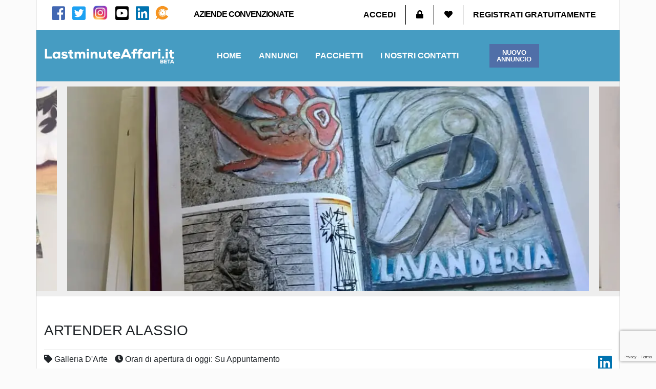

--- FILE ---
content_type: text/html; charset=UTF-8
request_url: https://www.lastminuteaffari.it/azienda/artender-alassio/
body_size: 25431
content:
<!doctype html>
<html lang="it">
<head>
    <title>Artender Galleria D&#039;Arte Alassio</title>
    <meta http-equiv="Content-Type" content="text/html" charset="UTF-8" />
    <meta name="viewport" content="width=device-width, initial-scale=1, maximum-scale=1">
    <meta http-equiv="X-UA-Compatible" content="IE=edge" />

    
        <!-- Global site tag (gtag.js) - Google Analytics -->
        <script async src="https://www.googletagmanager.com/gtag/js?id=G-SE4TQTGZB3"></script>
        <script>
            window.dataLayer = window.dataLayer || [];
            function gtag(){dataLayer.push(arguments);}
            gtag('js', new Date());

            gtag('config', 'G-SE4TQTGZB3',
                { 'anonymize_ip': true,
                  'custom_map': { 'dimension1': 'posttype'}
                });
            
        </script>

    
    
            <!-- Global site tag (gtag.js) - AdWords: 801320983 -->
<!--        <script async data-src="https://www.googletagmanager.com/gtag/js?id=--><!--"></script>-->
        <script type="text/javascript">
            // window.dataLayer = window.dataLayer || [];
            // function gtag(){dataLayer.push(arguments);}
            // gtag('js', new Date());
            if(typeof gtag === 'function'){
                gtag('config', 'AW-821405573', { 'anonymize_ip': true });
            }
        </script>
    

    <script async='async' src='https://www.googletagservices.com/tag/js/gpt.js'></script>
    <script>
        var googletag = googletag || {};
        googletag.cmd = googletag.cmd || [];
    </script>

    <script>
        googletag.cmd.push(function() {

            // var mapping_lma_sidebar = googletag.sizeMapping().
            // addSize([1200, 0], [[300, 250]]). //desktop large > 1300 - SIEGE
            // addSize([992, 0], [[250, 250]]). //desktop normale > 992px - GINO
            // addSize([768,0], [[200,200]]). //mobile < 992px - NO SKIN
            // build();

                googletag.defineSlot('/21692033180/LMA_sidebar_generico', [300, 250], 'div-gpt-ad-1521620725337-0').addService(googletag.pubads());
            // defineSizeMapping(mapping_lma_sidebar).
                googletag.defineSlot('/21692033180/LMA_sidebar_generico2', [300, 250], 'div-gpt-ad-lma_sidebar_generico2').addService(googletag.pubads());
                googletag.defineSlot('/21692033180/LMA_immobiliare300x250', [300, 250], 'div-gpt-ad-1521620725337-1').addService(googletag.pubads());
                googletag.defineSlot('/21692033180/LMA_sidebar_motori', [300, 250], 'div-gpt-ad-1521620725337-2').addService(googletag.pubads());
                googletag.defineSlot('/21692033180/LMA_casa_persona300x250', [300, 250], 'div-gpt-ad-1524150918869-2').addService(googletag.pubads());
                googletag.defineSlot('/21692033180/LMA_sidebar_300x600', [300, 600], 'div-gpt-ad-1521807795163-0').addService(googletag.pubads());
            googletag.defineSlot('/21692033180/LMA_footer_300x250', [300, 250], 'div-gpt-ad-LMA_footer_300x250').addService(googletag.pubads());

                googletag.pubads().enableSingleRequest();
                googletag.enableServices();
        })
    </script>


    <script async src="//pagead2.googlesyndication.com/pagead/js/adsbygoogle.js"></script>
    <script>
        (adsbygoogle = window.adsbygoogle || []).push({
            google_ad_client: "ca-pub-8812180665226989",
            enable_page_level_ads: true
        });
    </script>

<!--    <script async src="https://pagead2.googlesyndication.com/pagead/js/adsbygoogle.js"></script>-->
<!--    <script>-->
<!--        (adsbygoogle = window.adsbygoogle || []).push({-->
<!--            google_ad_client: "ca-pub-1372401116337475",-->
<!--            enable_page_level_ads: true-->
<!--        });-->
<!--    </script>-->


    <!-- FAVICONS -->
    <link rel="apple-touch-icon" sizes="180x180" href="https://www.lastminuteaffari.it/wp-content/themes/editheme/img/favicons/apple-touch-icon.png">
    <link rel="icon" type="image/png" sizes="32x32" href="https://www.lastminuteaffari.it/wp-content/themes/editheme/img/favicons/favicon-32x32.png">
    <link rel="icon" type="image/png" sizes="16x16" href="https://www.lastminuteaffari.it/wp-content/themes/editheme/img/favicons/favicon-16x16.png">
    <link rel="manifest" href="https://www.lastminuteaffari.it/wp-content/themes/editheme/img/favicons/site.webmanifest">
    <link rel="mask-icon" href="https://www.lastminuteaffari.it/wp-content/themes/editheme/img/favicons/safari-pinned-tab.svg" color="#5b67d5">
    <meta name="theme-color" content="#ffffff">
    <!-- END FAVICONS -->


<!--    -->        <script src="https://ajax.googleapis.com/ajax/libs/jquery/1.12.4/jquery.min.js"></script>
<!--    -->
    

    <style type="text/css">

        
    </style>

    <meta name='robots' content='index, follow, max-image-preview:large, max-snippet:-1, max-video-preview:-1' />

	<!-- This site is optimized with the Yoast SEO plugin v26.8 - https://yoast.com/product/yoast-seo-wordpress/ -->
	<meta name="description" content="Artender Galleria D&#039;Arte si trova ad Alassio in Passeggiata Cadorna n.53, studio Scarpati Alessandro, numero di telefono +39 3356195399..." />
	<link rel="canonical" href="https://www.lastminuteaffari.it/azienda/artender-alassio/" />
	<meta property="og:locale" content="it_IT" />
	<meta property="og:type" content="article" />
	<meta property="og:title" content="Artender Galleria D&#039;Arte Alassio" />
	<meta property="og:description" content="Artender Galleria D&#039;Arte si trova ad Alassio in Passeggiata Cadorna n.53, studio Scarpati Alessandro, numero di telefono +39 3356195399..." />
	<meta property="og:url" content="https://www.lastminuteaffari.it/azienda/artender-alassio/" />
	<meta property="og:site_name" content="Lastminuteaffari.it" />
	<meta property="article:publisher" content="https://www.facebook.com/lastminuteaffari.it" />
	<meta property="article:modified_time" content="2019-10-08T14:56:52+00:00" />
	<meta property="og:image" content="https://www.lastminuteaffari.it/wp-content/uploads/2019/10/47687204_2172413923018590_6642092895207686144_n.jpg" />
	<meta property="og:image:width" content="821" />
	<meta property="og:image:height" content="828" />
	<meta property="og:image:type" content="image/jpeg" />
	<meta name="twitter:card" content="summary_large_image" />
	<script type="application/ld+json" class="yoast-schema-graph">{"@context":"https://schema.org","@graph":[{"@type":"WebPage","@id":"https://www.lastminuteaffari.it/azienda/artender-alassio/","url":"https://www.lastminuteaffari.it/azienda/artender-alassio/","name":"Artender Galleria D'Arte Alassio","isPartOf":{"@id":"https://www.lastminuteaffari.it/#website"},"primaryImageOfPage":{"@id":"https://www.lastminuteaffari.it/azienda/artender-alassio/#primaryimage"},"image":{"@id":"https://www.lastminuteaffari.it/azienda/artender-alassio/#primaryimage"},"thumbnailUrl":"https://www.lastminuteaffari.it/wp-content/uploads/2019/10/47687204_2172413923018590_6642092895207686144_n.jpg","datePublished":"2019-10-08T14:09:18+00:00","dateModified":"2019-10-08T14:56:52+00:00","description":"Artender Galleria D'Arte si trova ad Alassio in Passeggiata Cadorna n.53, studio Scarpati Alessandro, numero di telefono +39 3356195399...","breadcrumb":{"@id":"https://www.lastminuteaffari.it/azienda/artender-alassio/#breadcrumb"},"inLanguage":"it-IT","potentialAction":[{"@type":"ReadAction","target":["https://www.lastminuteaffari.it/azienda/artender-alassio/"]}]},{"@type":"ImageObject","inLanguage":"it-IT","@id":"https://www.lastminuteaffari.it/azienda/artender-alassio/#primaryimage","url":"https://www.lastminuteaffari.it/wp-content/uploads/2019/10/47687204_2172413923018590_6642092895207686144_n.jpg","contentUrl":"https://www.lastminuteaffari.it/wp-content/uploads/2019/10/47687204_2172413923018590_6642092895207686144_n.jpg","width":821,"height":828},{"@type":"BreadcrumbList","@id":"https://www.lastminuteaffari.it/azienda/artender-alassio/#breadcrumb","itemListElement":[{"@type":"ListItem","position":1,"name":"Home","item":"https://www.lastminuteaffari.it/"},{"@type":"ListItem","position":2,"name":"Aziende","item":"https://www.lastminuteaffari.it/azienda/"},{"@type":"ListItem","position":3,"name":"Artender Alassio"}]},{"@type":"WebSite","@id":"https://www.lastminuteaffari.it/#website","url":"https://www.lastminuteaffari.it/","name":"Lastminuteaffari.it","description":"Compra e vendi vicino a te - Annunci Gratuiti in tutta Italia","publisher":{"@id":"https://www.lastminuteaffari.it/#organization"},"potentialAction":[{"@type":"SearchAction","target":{"@type":"EntryPoint","urlTemplate":"https://www.lastminuteaffari.it/?s={search_term_string}"},"query-input":{"@type":"PropertyValueSpecification","valueRequired":true,"valueName":"search_term_string"}}],"inLanguage":"it-IT"},{"@type":"Organization","@id":"https://www.lastminuteaffari.it/#organization","name":"LastMinuteAffari","url":"https://www.lastminuteaffari.it/","logo":{"@type":"ImageObject","inLanguage":"it-IT","@id":"https://www.lastminuteaffari.it/#/schema/logo/image/","url":"http://www.lastminuteaffari.it/wp-content/uploads/2018/07/lastminuteaffari-it_logo-01.jpg","contentUrl":"http://www.lastminuteaffari.it/wp-content/uploads/2018/07/lastminuteaffari-it_logo-01.jpg","width":550,"height":82,"caption":"LastMinuteAffari"},"image":{"@id":"https://www.lastminuteaffari.it/#/schema/logo/image/"},"sameAs":["https://www.facebook.com/lastminuteaffari.it","https://www.instagram.com/lastminuteaffari.it/","https://www.linkedin.com/company/27125005/admin/","https://www.youtube.com/channel/UCjZxbIpnYQPDt3_Ljzs2Q2Q"]}]}</script>
	<!-- / Yoast SEO plugin. -->


<link rel="alternate" title="oEmbed (JSON)" type="application/json+oembed" href="https://www.lastminuteaffari.it/wp-json/oembed/1.0/embed?url=https%3A%2F%2Fwww.lastminuteaffari.it%2Fazienda%2Fartender-alassio%2F" />
<link rel="alternate" title="oEmbed (XML)" type="text/xml+oembed" href="https://www.lastminuteaffari.it/wp-json/oembed/1.0/embed?url=https%3A%2F%2Fwww.lastminuteaffari.it%2Fazienda%2Fartender-alassio%2F&#038;format=xml" />
<style id='wp-img-auto-sizes-contain-inline-css' type='text/css'>
img:is([sizes=auto i],[sizes^="auto," i]){contain-intrinsic-size:3000px 1500px}
/*# sourceURL=wp-img-auto-sizes-contain-inline-css */
</style>
<link rel='stylesheet' id='bootstrap-css' href='https://www.lastminuteaffari.it/wp-content/themes/editheme/css/bootstrap.css?ver=1525104273' type='text/css' media='all' />
<link rel='stylesheet' id='main-style-css' href='https://www.lastminuteaffari.it/wp-content/themes/editheme/style.css?ver=1689847562' type='text/css' media='all' />
<link rel='stylesheet' id='mmenu-style-css' href='https://www.lastminuteaffari.it/wp-content/themes/editheme/css/jquery.mmenu.all.css?ver=1527691273' type='text/css' media='all' />
<link rel='stylesheet' id='jquery-ui-css-css' href='https://www.lastminuteaffari.it/wp-content/themes/editheme/css/jquery-ui.min.css?ver=1531807870' type='text/css' media='all' />
<style id='wp-block-library-inline-css' type='text/css'>
:root{--wp-block-synced-color:#7a00df;--wp-block-synced-color--rgb:122,0,223;--wp-bound-block-color:var(--wp-block-synced-color);--wp-editor-canvas-background:#ddd;--wp-admin-theme-color:#007cba;--wp-admin-theme-color--rgb:0,124,186;--wp-admin-theme-color-darker-10:#006ba1;--wp-admin-theme-color-darker-10--rgb:0,107,160.5;--wp-admin-theme-color-darker-20:#005a87;--wp-admin-theme-color-darker-20--rgb:0,90,135;--wp-admin-border-width-focus:2px}@media (min-resolution:192dpi){:root{--wp-admin-border-width-focus:1.5px}}.wp-element-button{cursor:pointer}:root .has-very-light-gray-background-color{background-color:#eee}:root .has-very-dark-gray-background-color{background-color:#313131}:root .has-very-light-gray-color{color:#eee}:root .has-very-dark-gray-color{color:#313131}:root .has-vivid-green-cyan-to-vivid-cyan-blue-gradient-background{background:linear-gradient(135deg,#00d084,#0693e3)}:root .has-purple-crush-gradient-background{background:linear-gradient(135deg,#34e2e4,#4721fb 50%,#ab1dfe)}:root .has-hazy-dawn-gradient-background{background:linear-gradient(135deg,#faaca8,#dad0ec)}:root .has-subdued-olive-gradient-background{background:linear-gradient(135deg,#fafae1,#67a671)}:root .has-atomic-cream-gradient-background{background:linear-gradient(135deg,#fdd79a,#004a59)}:root .has-nightshade-gradient-background{background:linear-gradient(135deg,#330968,#31cdcf)}:root .has-midnight-gradient-background{background:linear-gradient(135deg,#020381,#2874fc)}:root{--wp--preset--font-size--normal:16px;--wp--preset--font-size--huge:42px}.has-regular-font-size{font-size:1em}.has-larger-font-size{font-size:2.625em}.has-normal-font-size{font-size:var(--wp--preset--font-size--normal)}.has-huge-font-size{font-size:var(--wp--preset--font-size--huge)}.has-text-align-center{text-align:center}.has-text-align-left{text-align:left}.has-text-align-right{text-align:right}.has-fit-text{white-space:nowrap!important}#end-resizable-editor-section{display:none}.aligncenter{clear:both}.items-justified-left{justify-content:flex-start}.items-justified-center{justify-content:center}.items-justified-right{justify-content:flex-end}.items-justified-space-between{justify-content:space-between}.screen-reader-text{border:0;clip-path:inset(50%);height:1px;margin:-1px;overflow:hidden;padding:0;position:absolute;width:1px;word-wrap:normal!important}.screen-reader-text:focus{background-color:#ddd;clip-path:none;color:#444;display:block;font-size:1em;height:auto;left:5px;line-height:normal;padding:15px 23px 14px;text-decoration:none;top:5px;width:auto;z-index:100000}html :where(.has-border-color){border-style:solid}html :where([style*=border-top-color]){border-top-style:solid}html :where([style*=border-right-color]){border-right-style:solid}html :where([style*=border-bottom-color]){border-bottom-style:solid}html :where([style*=border-left-color]){border-left-style:solid}html :where([style*=border-width]){border-style:solid}html :where([style*=border-top-width]){border-top-style:solid}html :where([style*=border-right-width]){border-right-style:solid}html :where([style*=border-bottom-width]){border-bottom-style:solid}html :where([style*=border-left-width]){border-left-style:solid}html :where(img[class*=wp-image-]){height:auto;max-width:100%}:where(figure){margin:0 0 1em}html :where(.is-position-sticky){--wp-admin--admin-bar--position-offset:var(--wp-admin--admin-bar--height,0px)}@media screen and (max-width:600px){html :where(.is-position-sticky){--wp-admin--admin-bar--position-offset:0px}}

/*# sourceURL=wp-block-library-inline-css */
</style><link rel='stylesheet' id='wc-blocks-style-css' href='https://www.lastminuteaffari.it/wp-content/plugins/woocommerce/assets/client/blocks/wc-blocks.css?ver=wc-9.4.4' type='text/css' media='all' />
<style id='global-styles-inline-css' type='text/css'>
:root{--wp--preset--aspect-ratio--square: 1;--wp--preset--aspect-ratio--4-3: 4/3;--wp--preset--aspect-ratio--3-4: 3/4;--wp--preset--aspect-ratio--3-2: 3/2;--wp--preset--aspect-ratio--2-3: 2/3;--wp--preset--aspect-ratio--16-9: 16/9;--wp--preset--aspect-ratio--9-16: 9/16;--wp--preset--color--black: #000000;--wp--preset--color--cyan-bluish-gray: #abb8c3;--wp--preset--color--white: #ffffff;--wp--preset--color--pale-pink: #f78da7;--wp--preset--color--vivid-red: #cf2e2e;--wp--preset--color--luminous-vivid-orange: #ff6900;--wp--preset--color--luminous-vivid-amber: #fcb900;--wp--preset--color--light-green-cyan: #7bdcb5;--wp--preset--color--vivid-green-cyan: #00d084;--wp--preset--color--pale-cyan-blue: #8ed1fc;--wp--preset--color--vivid-cyan-blue: #0693e3;--wp--preset--color--vivid-purple: #9b51e0;--wp--preset--gradient--vivid-cyan-blue-to-vivid-purple: linear-gradient(135deg,rgb(6,147,227) 0%,rgb(155,81,224) 100%);--wp--preset--gradient--light-green-cyan-to-vivid-green-cyan: linear-gradient(135deg,rgb(122,220,180) 0%,rgb(0,208,130) 100%);--wp--preset--gradient--luminous-vivid-amber-to-luminous-vivid-orange: linear-gradient(135deg,rgb(252,185,0) 0%,rgb(255,105,0) 100%);--wp--preset--gradient--luminous-vivid-orange-to-vivid-red: linear-gradient(135deg,rgb(255,105,0) 0%,rgb(207,46,46) 100%);--wp--preset--gradient--very-light-gray-to-cyan-bluish-gray: linear-gradient(135deg,rgb(238,238,238) 0%,rgb(169,184,195) 100%);--wp--preset--gradient--cool-to-warm-spectrum: linear-gradient(135deg,rgb(74,234,220) 0%,rgb(151,120,209) 20%,rgb(207,42,186) 40%,rgb(238,44,130) 60%,rgb(251,105,98) 80%,rgb(254,248,76) 100%);--wp--preset--gradient--blush-light-purple: linear-gradient(135deg,rgb(255,206,236) 0%,rgb(152,150,240) 100%);--wp--preset--gradient--blush-bordeaux: linear-gradient(135deg,rgb(254,205,165) 0%,rgb(254,45,45) 50%,rgb(107,0,62) 100%);--wp--preset--gradient--luminous-dusk: linear-gradient(135deg,rgb(255,203,112) 0%,rgb(199,81,192) 50%,rgb(65,88,208) 100%);--wp--preset--gradient--pale-ocean: linear-gradient(135deg,rgb(255,245,203) 0%,rgb(182,227,212) 50%,rgb(51,167,181) 100%);--wp--preset--gradient--electric-grass: linear-gradient(135deg,rgb(202,248,128) 0%,rgb(113,206,126) 100%);--wp--preset--gradient--midnight: linear-gradient(135deg,rgb(2,3,129) 0%,rgb(40,116,252) 100%);--wp--preset--font-size--small: 13px;--wp--preset--font-size--medium: 20px;--wp--preset--font-size--large: 36px;--wp--preset--font-size--x-large: 42px;--wp--preset--font-family--inter: "Inter", sans-serif;--wp--preset--font-family--cardo: Cardo;--wp--preset--spacing--20: 0.44rem;--wp--preset--spacing--30: 0.67rem;--wp--preset--spacing--40: 1rem;--wp--preset--spacing--50: 1.5rem;--wp--preset--spacing--60: 2.25rem;--wp--preset--spacing--70: 3.38rem;--wp--preset--spacing--80: 5.06rem;--wp--preset--shadow--natural: 6px 6px 9px rgba(0, 0, 0, 0.2);--wp--preset--shadow--deep: 12px 12px 50px rgba(0, 0, 0, 0.4);--wp--preset--shadow--sharp: 6px 6px 0px rgba(0, 0, 0, 0.2);--wp--preset--shadow--outlined: 6px 6px 0px -3px rgb(255, 255, 255), 6px 6px rgb(0, 0, 0);--wp--preset--shadow--crisp: 6px 6px 0px rgb(0, 0, 0);}:where(.is-layout-flex){gap: 0.5em;}:where(.is-layout-grid){gap: 0.5em;}body .is-layout-flex{display: flex;}.is-layout-flex{flex-wrap: wrap;align-items: center;}.is-layout-flex > :is(*, div){margin: 0;}body .is-layout-grid{display: grid;}.is-layout-grid > :is(*, div){margin: 0;}:where(.wp-block-columns.is-layout-flex){gap: 2em;}:where(.wp-block-columns.is-layout-grid){gap: 2em;}:where(.wp-block-post-template.is-layout-flex){gap: 1.25em;}:where(.wp-block-post-template.is-layout-grid){gap: 1.25em;}.has-black-color{color: var(--wp--preset--color--black) !important;}.has-cyan-bluish-gray-color{color: var(--wp--preset--color--cyan-bluish-gray) !important;}.has-white-color{color: var(--wp--preset--color--white) !important;}.has-pale-pink-color{color: var(--wp--preset--color--pale-pink) !important;}.has-vivid-red-color{color: var(--wp--preset--color--vivid-red) !important;}.has-luminous-vivid-orange-color{color: var(--wp--preset--color--luminous-vivid-orange) !important;}.has-luminous-vivid-amber-color{color: var(--wp--preset--color--luminous-vivid-amber) !important;}.has-light-green-cyan-color{color: var(--wp--preset--color--light-green-cyan) !important;}.has-vivid-green-cyan-color{color: var(--wp--preset--color--vivid-green-cyan) !important;}.has-pale-cyan-blue-color{color: var(--wp--preset--color--pale-cyan-blue) !important;}.has-vivid-cyan-blue-color{color: var(--wp--preset--color--vivid-cyan-blue) !important;}.has-vivid-purple-color{color: var(--wp--preset--color--vivid-purple) !important;}.has-black-background-color{background-color: var(--wp--preset--color--black) !important;}.has-cyan-bluish-gray-background-color{background-color: var(--wp--preset--color--cyan-bluish-gray) !important;}.has-white-background-color{background-color: var(--wp--preset--color--white) !important;}.has-pale-pink-background-color{background-color: var(--wp--preset--color--pale-pink) !important;}.has-vivid-red-background-color{background-color: var(--wp--preset--color--vivid-red) !important;}.has-luminous-vivid-orange-background-color{background-color: var(--wp--preset--color--luminous-vivid-orange) !important;}.has-luminous-vivid-amber-background-color{background-color: var(--wp--preset--color--luminous-vivid-amber) !important;}.has-light-green-cyan-background-color{background-color: var(--wp--preset--color--light-green-cyan) !important;}.has-vivid-green-cyan-background-color{background-color: var(--wp--preset--color--vivid-green-cyan) !important;}.has-pale-cyan-blue-background-color{background-color: var(--wp--preset--color--pale-cyan-blue) !important;}.has-vivid-cyan-blue-background-color{background-color: var(--wp--preset--color--vivid-cyan-blue) !important;}.has-vivid-purple-background-color{background-color: var(--wp--preset--color--vivid-purple) !important;}.has-black-border-color{border-color: var(--wp--preset--color--black) !important;}.has-cyan-bluish-gray-border-color{border-color: var(--wp--preset--color--cyan-bluish-gray) !important;}.has-white-border-color{border-color: var(--wp--preset--color--white) !important;}.has-pale-pink-border-color{border-color: var(--wp--preset--color--pale-pink) !important;}.has-vivid-red-border-color{border-color: var(--wp--preset--color--vivid-red) !important;}.has-luminous-vivid-orange-border-color{border-color: var(--wp--preset--color--luminous-vivid-orange) !important;}.has-luminous-vivid-amber-border-color{border-color: var(--wp--preset--color--luminous-vivid-amber) !important;}.has-light-green-cyan-border-color{border-color: var(--wp--preset--color--light-green-cyan) !important;}.has-vivid-green-cyan-border-color{border-color: var(--wp--preset--color--vivid-green-cyan) !important;}.has-pale-cyan-blue-border-color{border-color: var(--wp--preset--color--pale-cyan-blue) !important;}.has-vivid-cyan-blue-border-color{border-color: var(--wp--preset--color--vivid-cyan-blue) !important;}.has-vivid-purple-border-color{border-color: var(--wp--preset--color--vivid-purple) !important;}.has-vivid-cyan-blue-to-vivid-purple-gradient-background{background: var(--wp--preset--gradient--vivid-cyan-blue-to-vivid-purple) !important;}.has-light-green-cyan-to-vivid-green-cyan-gradient-background{background: var(--wp--preset--gradient--light-green-cyan-to-vivid-green-cyan) !important;}.has-luminous-vivid-amber-to-luminous-vivid-orange-gradient-background{background: var(--wp--preset--gradient--luminous-vivid-amber-to-luminous-vivid-orange) !important;}.has-luminous-vivid-orange-to-vivid-red-gradient-background{background: var(--wp--preset--gradient--luminous-vivid-orange-to-vivid-red) !important;}.has-very-light-gray-to-cyan-bluish-gray-gradient-background{background: var(--wp--preset--gradient--very-light-gray-to-cyan-bluish-gray) !important;}.has-cool-to-warm-spectrum-gradient-background{background: var(--wp--preset--gradient--cool-to-warm-spectrum) !important;}.has-blush-light-purple-gradient-background{background: var(--wp--preset--gradient--blush-light-purple) !important;}.has-blush-bordeaux-gradient-background{background: var(--wp--preset--gradient--blush-bordeaux) !important;}.has-luminous-dusk-gradient-background{background: var(--wp--preset--gradient--luminous-dusk) !important;}.has-pale-ocean-gradient-background{background: var(--wp--preset--gradient--pale-ocean) !important;}.has-electric-grass-gradient-background{background: var(--wp--preset--gradient--electric-grass) !important;}.has-midnight-gradient-background{background: var(--wp--preset--gradient--midnight) !important;}.has-small-font-size{font-size: var(--wp--preset--font-size--small) !important;}.has-medium-font-size{font-size: var(--wp--preset--font-size--medium) !important;}.has-large-font-size{font-size: var(--wp--preset--font-size--large) !important;}.has-x-large-font-size{font-size: var(--wp--preset--font-size--x-large) !important;}
/*# sourceURL=global-styles-inline-css */
</style>

<style id='classic-theme-styles-inline-css' type='text/css'>
/*! This file is auto-generated */
.wp-block-button__link{color:#fff;background-color:#32373c;border-radius:9999px;box-shadow:none;text-decoration:none;padding:calc(.667em + 2px) calc(1.333em + 2px);font-size:1.125em}.wp-block-file__button{background:#32373c;color:#fff;text-decoration:none}
/*# sourceURL=/wp-includes/css/classic-themes.min.css */
</style>
<link rel='stylesheet' id='pmpro_frontend_base-css' href='https://www.lastminuteaffari.it/wp-content/plugins/paid-memberships-pro/css/frontend/base.css?ver=3.6.1' type='text/css' media='all' />
<link rel='stylesheet' id='pmpro_frontend_variation_1-css' href='https://www.lastminuteaffari.it/wp-content/plugins/paid-memberships-pro/css/frontend/variation_1.css?ver=3.6.1' type='text/css' media='all' />
<link rel='stylesheet' id='woocommerce-layout-css' href='https://www.lastminuteaffari.it/wp-content/plugins/woocommerce/assets/css/woocommerce-layout.css?ver=9.4.4' type='text/css' media='all' />
<link rel='stylesheet' id='woocommerce-smallscreen-css' href='https://www.lastminuteaffari.it/wp-content/plugins/woocommerce/assets/css/woocommerce-smallscreen.css?ver=9.4.4' type='text/css' media='only screen and (max-width: 768px)' />
<link rel='stylesheet' id='woocommerce-general-css' href='https://www.lastminuteaffari.it/wp-content/plugins/woocommerce/assets/css/woocommerce.css?ver=9.4.4' type='text/css' media='all' />
<style id='woocommerce-inline-inline-css' type='text/css'>
.woocommerce form .form-row .required { visibility: visible; }
/*# sourceURL=woocommerce-inline-inline-css */
</style>
<link rel='stylesheet' id='ppress-frontend-css' href='https://www.lastminuteaffari.it/wp-content/plugins/wp-user-avatar/assets/css/frontend.min.css?ver=4.16.7' type='text/css' media='all' />
<link rel='stylesheet' id='ppress-flatpickr-css' href='https://www.lastminuteaffari.it/wp-content/plugins/wp-user-avatar/assets/flatpickr/flatpickr.min.css?ver=4.16.7' type='text/css' media='all' />
<link rel='stylesheet' id='ppress-select2-css' href='https://www.lastminuteaffari.it/wp-content/plugins/wp-user-avatar/assets/select2/select2.min.css?ver=6.9' type='text/css' media='all' />
<link rel='stylesheet' id='edigdpr-style-css' href='https://www.lastminuteaffari.it/wp-content/plugins/edigdpr-client/css/gdpr-style.css?ver=1.0' type='text/css' media='all' />
<script type="text/javascript">
            window._nslDOMReady = (function () {
                const executedCallbacks = new Set();
            
                return function (callback) {
                    /**
                    * Third parties might dispatch DOMContentLoaded events, so we need to ensure that we only run our callback once!
                    */
                    if (executedCallbacks.has(callback)) return;
            
                    const wrappedCallback = function () {
                        if (executedCallbacks.has(callback)) return;
                        executedCallbacks.add(callback);
                        callback();
                    };
            
                    if (document.readyState === "complete" || document.readyState === "interactive") {
                        wrappedCallback();
                    } else {
                        document.addEventListener("DOMContentLoaded", wrappedCallback);
                    }
                };
            })();
        </script><script type="text/javascript" src="https://www.lastminuteaffari.it/wp-includes/js/jquery/jquery.min.js?ver=3.7.1" id="jquery-core-js"></script>
<script type="text/javascript" src="https://www.lastminuteaffari.it/wp-includes/js/jquery/jquery-migrate.min.js?ver=3.4.1" id="jquery-migrate-js"></script>
<script type="text/javascript" src="https://www.lastminuteaffari.it/wp-content/plugins/stop-user-enumeration/frontend/js/frontend.js?ver=1.7.5" id="stop-user-enumeration-js" defer="defer" data-wp-strategy="defer"></script>
<script type="text/javascript" src="https://www.lastminuteaffari.it/wp-content/plugins/woocommerce/assets/js/jquery-blockui/jquery.blockUI.min.js?ver=2.7.0-wc.9.4.4" id="jquery-blockui-js" defer="defer" data-wp-strategy="defer"></script>
<script type="text/javascript" id="wc-add-to-cart-js-extra">
/* <![CDATA[ */
var wc_add_to_cart_params = {"ajax_url":"/wp-admin/admin-ajax.php","wc_ajax_url":"/?wc-ajax=%%endpoint%%","i18n_view_cart":"Visualizza carrello","cart_url":"https://www.lastminuteaffari.it/carrello/","is_cart":"","cart_redirect_after_add":"no"};
//# sourceURL=wc-add-to-cart-js-extra
/* ]]> */
</script>
<script type="text/javascript" src="https://www.lastminuteaffari.it/wp-content/plugins/woocommerce/assets/js/frontend/add-to-cart.min.js?ver=9.4.4" id="wc-add-to-cart-js" defer="defer" data-wp-strategy="defer"></script>
<script type="text/javascript" src="https://www.lastminuteaffari.it/wp-content/plugins/woocommerce/assets/js/js-cookie/js.cookie.min.js?ver=2.1.4-wc.9.4.4" id="js-cookie-js" defer="defer" data-wp-strategy="defer"></script>
<script type="text/javascript" id="woocommerce-js-extra">
/* <![CDATA[ */
var woocommerce_params = {"ajax_url":"/wp-admin/admin-ajax.php","wc_ajax_url":"/?wc-ajax=%%endpoint%%"};
//# sourceURL=woocommerce-js-extra
/* ]]> */
</script>
<script type="text/javascript" src="https://www.lastminuteaffari.it/wp-content/plugins/woocommerce/assets/js/frontend/woocommerce.min.js?ver=9.4.4" id="woocommerce-js" defer="defer" data-wp-strategy="defer"></script>
<script type="text/javascript" src="https://www.lastminuteaffari.it/wp-content/plugins/wp-user-avatar/assets/flatpickr/flatpickr.min.js?ver=4.16.7" id="ppress-flatpickr-js"></script>
<script type="text/javascript" src="https://www.lastminuteaffari.it/wp-content/plugins/wp-user-avatar/assets/select2/select2.min.js?ver=4.16.7" id="ppress-select2-js"></script>
<script type="text/javascript" id="WCPAY_ASSETS-js-extra">
/* <![CDATA[ */
var wcpayAssets = {"url":"https://www.lastminuteaffari.it/wp-content/plugins/woocommerce-payments/dist/"};
//# sourceURL=WCPAY_ASSETS-js-extra
/* ]]> */
</script>
<link rel="https://api.w.org/" href="https://www.lastminuteaffari.it/wp-json/" /><link rel='shortlink' href='https://www.lastminuteaffari.it/?p=36107' />
<style id="pmpro_colors">:root {
	--pmpro--color--base: #ffffff;
	--pmpro--color--contrast: #222222;
	--pmpro--color--accent: #0c3d54;
	--pmpro--color--accent--variation: hsl( 199,75%,28.5% );
	--pmpro--color--border--variation: hsl( 0,0%,91% );
}</style>	<noscript><style>.woocommerce-product-gallery{ opacity: 1 !important; }</style></noscript>
	<style type="text/css">.recentcomments a{display:inline !important;padding:0 !important;margin:0 !important;}</style><style class='wp-fonts-local' type='text/css'>
@font-face{font-family:Inter;font-style:normal;font-weight:300 900;font-display:fallback;src:url('https://www.lastminuteaffari.it/wp-content/plugins/woocommerce/assets/fonts/Inter-VariableFont_slnt,wght.woff2') format('woff2');font-stretch:normal;}
@font-face{font-family:Cardo;font-style:normal;font-weight:400;font-display:fallback;src:url('https://www.lastminuteaffari.it/wp-content/plugins/woocommerce/assets/fonts/cardo_normal_400.woff2') format('woff2');}
</style>
<link rel="icon" href="https://www.lastminuteaffari.it/wp-content/uploads/2025/11/af82654c-763c-492f-a7b2-62bf18765b99-60x60.png" sizes="32x32" />
<link rel="icon" href="https://www.lastminuteaffari.it/wp-content/uploads/2025/11/af82654c-763c-492f-a7b2-62bf18765b99-300x300.png" sizes="192x192" />
<link rel="apple-touch-icon" href="https://www.lastminuteaffari.it/wp-content/uploads/2025/11/af82654c-763c-492f-a7b2-62bf18765b99-300x300.png" />
<meta name="msapplication-TileImage" content="https://www.lastminuteaffari.it/wp-content/uploads/2025/11/af82654c-763c-492f-a7b2-62bf18765b99-300x300.png" />
<style type="text/css">div.nsl-container[data-align="left"] {
    text-align: left;
}

div.nsl-container[data-align="center"] {
    text-align: center;
}

div.nsl-container[data-align="right"] {
    text-align: right;
}


div.nsl-container div.nsl-container-buttons a[data-plugin="nsl"] {
    text-decoration: none;
    box-shadow: none;
    border: 0;
}

div.nsl-container .nsl-container-buttons {
    display: flex;
    padding: 5px 0;
}

div.nsl-container.nsl-container-block .nsl-container-buttons {
    display: inline-grid;
    grid-template-columns: minmax(145px, auto);
}

div.nsl-container-block-fullwidth .nsl-container-buttons {
    flex-flow: column;
    align-items: center;
}

div.nsl-container-block-fullwidth .nsl-container-buttons a,
div.nsl-container-block .nsl-container-buttons a {
    flex: 1 1 auto;
    display: block;
    margin: 5px 0;
    width: 100%;
}

div.nsl-container-inline {
    margin: -5px;
    text-align: left;
}

div.nsl-container-inline .nsl-container-buttons {
    justify-content: center;
    flex-wrap: wrap;
}

div.nsl-container-inline .nsl-container-buttons a {
    margin: 5px;
    display: inline-block;
}

div.nsl-container-grid .nsl-container-buttons {
    flex-flow: row;
    align-items: center;
    flex-wrap: wrap;
}

div.nsl-container-grid .nsl-container-buttons a {
    flex: 1 1 auto;
    display: block;
    margin: 5px;
    max-width: 280px;
    width: 100%;
}

@media only screen and (min-width: 650px) {
    div.nsl-container-grid .nsl-container-buttons a {
        width: auto;
    }
}

div.nsl-container .nsl-button {
    cursor: pointer;
    vertical-align: top;
    border-radius: 4px;
}

div.nsl-container .nsl-button-default {
    color: #fff;
    display: flex;
}

div.nsl-container .nsl-button-icon {
    display: inline-block;
}

div.nsl-container .nsl-button-svg-container {
    flex: 0 0 auto;
    padding: 8px;
    display: flex;
    align-items: center;
}

div.nsl-container svg {
    height: 24px;
    width: 24px;
    vertical-align: top;
}

div.nsl-container .nsl-button-default div.nsl-button-label-container {
    margin: 0 24px 0 12px;
    padding: 10px 0;
    font-family: Helvetica, Arial, sans-serif;
    font-size: 16px;
    line-height: 20px;
    letter-spacing: .25px;
    overflow: hidden;
    text-align: center;
    text-overflow: clip;
    white-space: nowrap;
    flex: 1 1 auto;
    -webkit-font-smoothing: antialiased;
    -moz-osx-font-smoothing: grayscale;
    text-transform: none;
    display: inline-block;
}

div.nsl-container .nsl-button-google[data-skin="light"] {
    box-shadow: inset 0 0 0 1px #747775;
    color: #1f1f1f;
}

div.nsl-container .nsl-button-google[data-skin="dark"] {
    box-shadow: inset 0 0 0 1px #8E918F;
    color: #E3E3E3;
}

div.nsl-container .nsl-button-google[data-skin="neutral"] {
    color: #1F1F1F;
}

div.nsl-container .nsl-button-google div.nsl-button-label-container {
    font-family: "Roboto Medium", Roboto, Helvetica, Arial, sans-serif;
}

div.nsl-container .nsl-button-apple .nsl-button-svg-container {
    padding: 0 6px;
}

div.nsl-container .nsl-button-apple .nsl-button-svg-container svg {
    height: 40px;
    width: auto;
}

div.nsl-container .nsl-button-apple[data-skin="light"] {
    color: #000;
    box-shadow: 0 0 0 1px #000;
}

div.nsl-container .nsl-button-facebook[data-skin="white"] {
    color: #000;
    box-shadow: inset 0 0 0 1px #000;
}

div.nsl-container .nsl-button-facebook[data-skin="light"] {
    color: #1877F2;
    box-shadow: inset 0 0 0 1px #1877F2;
}

div.nsl-container .nsl-button-spotify[data-skin="white"] {
    color: #191414;
    box-shadow: inset 0 0 0 1px #191414;
}

div.nsl-container .nsl-button-apple div.nsl-button-label-container {
    font-size: 17px;
    font-family: -apple-system, BlinkMacSystemFont, "Segoe UI", Roboto, Helvetica, Arial, sans-serif, "Apple Color Emoji", "Segoe UI Emoji", "Segoe UI Symbol";
}

div.nsl-container .nsl-button-slack div.nsl-button-label-container {
    font-size: 17px;
    font-family: -apple-system, BlinkMacSystemFont, "Segoe UI", Roboto, Helvetica, Arial, sans-serif, "Apple Color Emoji", "Segoe UI Emoji", "Segoe UI Symbol";
}

div.nsl-container .nsl-button-slack[data-skin="light"] {
    color: #000000;
    box-shadow: inset 0 0 0 1px #DDDDDD;
}

div.nsl-container .nsl-button-tiktok[data-skin="light"] {
    color: #161823;
    box-shadow: 0 0 0 1px rgba(22, 24, 35, 0.12);
}


div.nsl-container .nsl-button-kakao {
    color: rgba(0, 0, 0, 0.85);
}

.nsl-clear {
    clear: both;
}

.nsl-container {
    clear: both;
}

.nsl-disabled-provider .nsl-button {
    filter: grayscale(1);
    opacity: 0.8;
}

/*Button align start*/

div.nsl-container-inline[data-align="left"] .nsl-container-buttons {
    justify-content: flex-start;
}

div.nsl-container-inline[data-align="center"] .nsl-container-buttons {
    justify-content: center;
}

div.nsl-container-inline[data-align="right"] .nsl-container-buttons {
    justify-content: flex-end;
}


div.nsl-container-grid[data-align="left"] .nsl-container-buttons {
    justify-content: flex-start;
}

div.nsl-container-grid[data-align="center"] .nsl-container-buttons {
    justify-content: center;
}

div.nsl-container-grid[data-align="right"] .nsl-container-buttons {
    justify-content: flex-end;
}

div.nsl-container-grid[data-align="space-around"] .nsl-container-buttons {
    justify-content: space-around;
}

div.nsl-container-grid[data-align="space-between"] .nsl-container-buttons {
    justify-content: space-between;
}

/* Button align end*/

/* Redirect */

#nsl-redirect-overlay {
    display: flex;
    flex-direction: column;
    justify-content: center;
    align-items: center;
    position: fixed;
    z-index: 1000000;
    left: 0;
    top: 0;
    width: 100%;
    height: 100%;
    backdrop-filter: blur(1px);
    background-color: RGBA(0, 0, 0, .32);;
}

#nsl-redirect-overlay-container {
    display: flex;
    flex-direction: column;
    justify-content: center;
    align-items: center;
    background-color: white;
    padding: 30px;
    border-radius: 10px;
}

#nsl-redirect-overlay-spinner {
    content: '';
    display: block;
    margin: 20px;
    border: 9px solid RGBA(0, 0, 0, .6);
    border-top: 9px solid #fff;
    border-radius: 50%;
    box-shadow: inset 0 0 0 1px RGBA(0, 0, 0, .6), 0 0 0 1px RGBA(0, 0, 0, .6);
    width: 40px;
    height: 40px;
    animation: nsl-loader-spin 2s linear infinite;
}

@keyframes nsl-loader-spin {
    0% {
        transform: rotate(0deg)
    }
    to {
        transform: rotate(360deg)
    }
}

#nsl-redirect-overlay-title {
    font-family: -apple-system, BlinkMacSystemFont, "Segoe UI", Roboto, Oxygen-Sans, Ubuntu, Cantarell, "Helvetica Neue", sans-serif;
    font-size: 18px;
    font-weight: bold;
    color: #3C434A;
}

#nsl-redirect-overlay-text {
    font-family: -apple-system, BlinkMacSystemFont, "Segoe UI", Roboto, Oxygen-Sans, Ubuntu, Cantarell, "Helvetica Neue", sans-serif;
    text-align: center;
    font-size: 14px;
    color: #3C434A;
}

/* Redirect END*/</style><style type="text/css">/* Notice fallback */
#nsl-notices-fallback {
    position: fixed;
    right: 10px;
    top: 10px;
    z-index: 10000;
}

.admin-bar #nsl-notices-fallback {
    top: 42px;
}

#nsl-notices-fallback > div {
    position: relative;
    background: #fff;
    border-left: 4px solid #fff;
    box-shadow: 0 1px 1px 0 rgba(0, 0, 0, .1);
    margin: 5px 15px 2px;
    padding: 1px 20px;
}

#nsl-notices-fallback > div.error {
    display: block;
    border-left-color: #dc3232;
}

#nsl-notices-fallback > div.updated {
    display: block;
    border-left-color: #46b450;
}

#nsl-notices-fallback p {
    margin: .5em 0;
    padding: 2px;
}

#nsl-notices-fallback > div:after {
    position: absolute;
    right: 5px;
    top: 5px;
    content: '\00d7';
    display: block;
    height: 16px;
    width: 16px;
    line-height: 16px;
    text-align: center;
    font-size: 20px;
    cursor: pointer;
}</style><!-- IUB-COOKIE-BLOCK-SKIP-START -->
<script class="_iub_cs_skip">
    // Initialize the data layer for Google Tag Manager (this should mandatorily be done before the Cookie Solution is loaded)
    window.dataLayer = window.dataLayer || [];
    function gtag() {
        dataLayer.push(arguments);
    }
    // Default consent mode is "denied" for both ads and analytics as well as the optional types, but delay for 2 seconds until the Cookie Solution is loaded
    gtag("consent", "default", {

        ad_storage: "denied",
        ad_user_data: "denied",
        ad_personalization: "denied",
        analytics_storage: "denied",
        functionality_storage: "denied", // optional
        personalization_storage: "denied", // optional
        security_storage: "denied", // optional
        wait_for_update: 2000 // milliseconds

    });
    // Improve ad click measurement quality (optional)
    gtag('set', 'url_passthrough', true);
    // Further redact your ads data (optional)
    gtag("set", "ads_data_redaction", true);

</script>
<!-- IUB-COOKIE-BLOCK-SKIP-END -->
<script type="text/javascript">
var _iub = _iub || [];
_iub.csConfiguration = {"askConsentAtCookiePolicyUpdate":true,"ccpaApplies":true,"consentOnContinuedBrowsing":false,"cookiePolicyInOtherWindow":true,"enableCcpa":true,"floatingPreferencesButtonDisplay":"bottom-left","invalidateConsentWithoutLog":true,"perPurposeConsent":true,"purposes":"1,2,3,4,5","siteId":3858558,"whitelabel":false,"cookiePolicyId":87216868,"lang":"it","cookiePolicyUrl":"https://www.lastminuteaffari.it/informativa-cookie/","privacyPolicyUrl":"https://www.lastminuteaffari.it/privacy-policy/", "banner":{ "acceptButtonDisplay":true,"closeButtonDisplay":false,"customizeButtonDisplay":true,"explicitWithdrawal":true,"listPurposes":true,"logo":"https://www.lastminuteaffari.it/wp-content/uploads/2019/07/lastminuteaffari-it_logo-beta.png","position":"float-bottom-center","rejectButtonDisplay":true,"showPurposesToggles":true },

        "callback": {
            onPreferenceExpressedOrNotNeeded: function(preference) {

                console.log("onPreferenceExpressedOrNotNeeded");
                
                if (typeof dataLayer === 'object') {

                    dataLayer.push({
                        iubenda_ccpa_opted_out: _iub.cs.api.isCcpaOptedOut()
                    });
                    if (!preference) {

                        console.log("iubenda_preference_not_needed");

                        dataLayer.push({
                            event: "iubenda_preference_not_needed"
                        });
                    } else {
                        if (preference.consent === true) {

                            console.log("iubenda_consent_given");

                            dataLayer.push({
                                event: "iubenda_consent_given"
                            });
                        } else if (preference.consent === false) {
                            console.log("iubenda_consent_rejected");
                            dataLayer.push({
                                event: "iubenda_consent_rejected"
                            });
                        } else if (preference.purposes) {
                            for (var purposeId in preference.purposes) {
                                if (preference.purposes[purposeId]) {

                                    console.log("iubenda_consent_given_purpose_" + purposeId);

                                    dataLayer.push({
                                        event: "iubenda_consent_given_purpose_" + purposeId
                                    });
                                }
                            }
                        }
                    }

                }

            }
        }
 };
</script>
<script type="text/javascript" src="//cdn.iubenda.com/cs/iubenda_cs.js" charset="UTF-8" async></script>
                <meta property="og:image" content="https://www.lastminuteaffari.it/wp-content/uploads/2019/10/62319910_2284380485155266_1453728099052027904_n.jpg" />
            <meta property="og:image:width" content="960" />
            <meta property="og:image:height" content="718" />
            
    <meta property="og:title" content="Artender Alassio" />
    <meta property="og:type" content="website" />
    <meta property="og:url" content="https://www.lastminuteaffari.it/azienda/artender-alassio/" />
	<meta property="og:description" content="Artender è uno spazio in riva al mare, un luogo di opportunità incontro e confronto in cui riscoprire il piacere della cultura attraverso eventi che vedranno protagonisti arte, musica, fotografia e letteratura. Un contenitore di pensieri, voci e progetti da scoprire per ritrovare intatto il senso della bellezza." />
	
    <!--[if lt IE 9]>
    <script src="https://www.lastminuteaffari.it/wp-content/themes/editheme/js/html5/html5shiv.min.js"></script>
    <script src="https://www.lastminuteaffari.it/wp-content/themes/editheme/js/html5/respond.min.js"></script>
    <![endif]-->

    <link href="https://fonts.googleapis.com/css?family=Montserrat:300,300i,400,400i,700,700i,800,800i" rel="stylesheet">

</head>

<body class="pmpro-variation_1 wp-singular azienda-template-default single single-azienda postid-36107 wp-theme-editheme non-home theme-editheme pmpro-body-has-access woocommerce-no-js">
<div class="container tpl-content">
<div id="mmenu-wrapper">
    <header class="wrap-header"> <span class="gradient-mask top"></span>
        <div class="container" id="header-top">

            <div class="row">
                <div class="col-md-3 col-sm-12">
	            
                    <ul class="wrap-social-bar">

		                                    <li><a title="Seguici su Facebook" target="_blank" href="https://www.facebook.com/lastminuteaffari.it/"><i class="fab fa-facebook-square"></i></a></li>
		            		                                    <li><a title="Seguici su Twitter" target="_blank" href="https://twitter.com/Lastminuteaffa1"><i class="fab fa-twitter-square"></i></a></li>
		            		                                    <li><a title="Seguici su Instagram" target="_blank" href="https://www.instagram.com/lastminuteaffari.it/"><img width="30" src="https://www.lastminuteaffari.it/wp-content/themes/editheme/img/instagram.png" alt=""></a></li>
		            		                                    <li><a title="Seguici su YouTube" target="_blank" href="https://www.youtube.com/channel/UCjZxbIpnYQPDt3_Ljzs2Q2Q"><i class="fab fa-youtube-square"></i></a></li>
		            		            		                                    <li><a title="Seguici su Linkedin" target="_blank" href="https://www.linkedin.com/company/lastminuteaffari-srl/"><i class="fab fa-linkedin"></i></a></li>
		            		                                    
                        <li style="position: absolute"><a target="_blank" title="CamTV" href="https://lastminuteaffarisrl.cam.tv"><img width="30" src="https://www.lastminuteaffari.it/wp-content/themes/editheme/img/camtv.png" alt="CamTV"></a></li>

                    </ul>

	                            </div>

                <div class="col-md-9 col-sm-12" id="wrap-user-access">
                    <a class="az-button"  href="https://www.lastminuteaffari.it/aziende-convenzionate-italia/">aziende convenzionate</a>
                                            <div id="wrap-login-bar">
                            <a class="button" href="https://www.lastminuteaffari.it/accedi/">Accedi</a>
                            <a href="https://www.lastminuteaffari.it/accedi/"><i class="fas fa-lock"></i></a>
<!--                            <a href="--><!--"><i class="fas fa-shopping-cart"></i></a>-->
                            <a class="favs-page" href="https://www.lastminuteaffari.it/annunci-preferiti/"><i class="fas fa-heart"></i></a>
                            <a id="register-btn" class="button" href="https://www.lastminuteaffari.it/registrati-gratuitamente/">Registrati Gratuitamente</a>
                        </div>
                                    </div>



            </div>
        </div>
        <div class="row" id="header-menu">
            <div class="container">
                <div class="row" >
                    <div class="col-md-3">
	                                                <a title="Torna in Homepage" style="background-image:url('https://www.lastminuteaffari.it/wp-content/uploads/2019/07/lastminuteaffari-it_logo-beta.png');" href="/"  class="logo-desktop"></a>
	                                        </div>

                    <div class="col-md-6">
                        <nav class="navmenu main">

		                    <ul id="wrap-main-menu" class="menu"><li id="menu-item-17" class="menu-item menu-item-type-post_type menu-item-object-page menu-item-home menu-item-17"><a href="https://www.lastminuteaffari.it/">Home</a></li>
<li id="menu-item-18" class="menu-item menu-item-type-post_type menu-item-object-page menu-item-18"><a href="https://www.lastminuteaffari.it/annunci-vendita-nuovo-e-usato-italia/">Annunci</a></li>
<li id="menu-item-34688" class="d-lg-none menu-item menu-item-type-post_type menu-item-object-page menu-item-34688"><a href="https://www.lastminuteaffari.it/aziende-convenzionate-italia/">Aziende convenzionate</a></li>
<li id="menu-item-19" class="menu-item menu-item-type-post_type menu-item-object-page menu-item-19"><a href="https://www.lastminuteaffari.it/pacchetti-annunci-aziendeconvenzionate-italia/">Pacchetti</a></li>
<li id="menu-item-20" class="menu-item menu-item-type-post_type menu-item-object-page menu-item-20"><a href="https://www.lastminuteaffari.it/contatti/">I Nostri Contatti</a></li>
</ul>
                        </nav>
                    </div>
                    <div class="col-md-3">
                        <ul class="post-menu row">
	                                                    <li id="new-listing" class="col-md-6">
                                <a href="https://www.lastminuteaffari.it/nuovo-annuncio/">
                                    Nuovo Annuncio
                                </a>
                            </li>

                        </ul>
                    </div>

                </div>
            </div>


        </div>
        <div id="main-menu-mobile">

            <a id="logo-mobile" href="/"><img src="https://www.lastminuteaffari.it/wp-content/uploads/2019/07/lastminuteaffari-it_logo-beta.png" alt="Logo LastMinuteAffari"></a>

            <a class="menu-button menu-toggle pull-right" href="#wrap-main-menu-mobile"><i class="fas fa-bars"></i></a>


	        
            <a class="menu-button menu-toggle pull-right" href="https://www.lastminuteaffari.it/nuovo-annuncio/"><i class="fas fa-layer-plus"></i></a>

            <a class="menu-button pull-right favs-page" href="https://www.lastminuteaffari.it/annunci-preferiti/"><i class="fas fa-heart"></i></a>



            <div class="clr"></div>
            <nav id="wrap-main-menu-mobile">


                <ul>
                    <li id="mobile-menu-header">
                        
                            <span class="wrap-avatar" style="background-image: url(https://www.lastminuteaffari.it/wp-content/themes/editheme/img/favicons/android-chrome-192x192.png)">
<!--                                <img class="avatar" src="--><!--/img/favicons/android-chrome-192x192.png" alt="Logo LastMinuteAffari">-->
                            </span>
                            <p><a href="https://www.lastminuteaffari.it/accedi/">Accedi</a> oppure <a style="background-color: white; color: #469cc2; text-decoration: none; padding: 0 5px;" href="https://www.lastminuteaffari.it/registrati-gratuitamente/">Registrati gratuitamente</a> per caricare i tuoi annunci</p>
<!--                            <a style="color: white; text-align: center;" href="--><!--">Carrello</a>-->
                            <img class="logo" src="https://www.lastminuteaffari.it/wp-content/uploads/2019/07/lastminuteaffari-it_logo-beta.png" alt="Logo LastMinuteAffari">

                                            </li>
	                <li class="menu-item menu-item-type-post_type menu-item-object-page menu-item-home menu-item-17"><a href="https://www.lastminuteaffari.it/">Home</a></li>
<li class="menu-item menu-item-type-post_type menu-item-object-page menu-item-18"><a href="https://www.lastminuteaffari.it/annunci-vendita-nuovo-e-usato-italia/">Annunci</a></li>
<li class="d-lg-none menu-item menu-item-type-post_type menu-item-object-page menu-item-34688"><a href="https://www.lastminuteaffari.it/aziende-convenzionate-italia/">Aziende convenzionate</a></li>
<li class="menu-item menu-item-type-post_type menu-item-object-page menu-item-19"><a href="https://www.lastminuteaffari.it/pacchetti-annunci-aziendeconvenzionate-italia/">Pacchetti</a></li>
<li class="menu-item menu-item-type-post_type menu-item-object-page menu-item-20"><a href="https://www.lastminuteaffari.it/contatti/">I Nostri Contatti</a></li>
                    <li class="new-listing-mobile"><a href="https://www.lastminuteaffari.it/nuovo-annuncio/"><i class="fas fa-plus-circle"></i> Nuovo Annuncio</a></li>

                </ul>
            </nav>
        </div>
    </header>

				

	

    <div id="wrap-content">
<div id="wrap-single-annuncio">

	
		
        <section id="wrap-single-photogallery">

<!--                <div class="slick-single-photogallery">-->
<!--                    --><!--                        <figure class="single-photogallery-item" style="background-image: url()" ></figure> -->
                    <!---->
<!--                </div>-->
            <div class="container">
                <div class="row">
                    <div class="col-md-12 px-0">
                        <div class="slick-single-navigation-azienda">

                            
                                        <figure class="photoswipe single-photogallery-item" >
                                            <a data-size="960x718" style="background-image: url(https://www.lastminuteaffari.it/wp-content/uploads/2019/10/62319910_2284380485155266_1453728099052027904_n.jpg)" href="https://www.lastminuteaffari.it/wp-content/uploads/2019/10/62319910_2284380485155266_1453728099052027904_n.jpg" >
                                            </a>
                                        </figure>

                                        
                            
                                        <figure class="photoswipe single-photogallery-item" >
                                            <a data-size="960x700" style="background-image: url(https://www.lastminuteaffari.it/wp-content/uploads/2019/10/61979541_2283915898535058_3028771255936352256_n.jpg)" href="https://www.lastminuteaffari.it/wp-content/uploads/2019/10/61979541_2283915898535058_3028771255936352256_n.jpg" >
                                            </a>
                                        </figure>

                                        
                            
                                        <figure class="photoswipe single-photogallery-item" >
                                            <a data-size="960x640" style="background-image: url(https://www.lastminuteaffari.it/wp-content/uploads/2019/10/31131765_2016667535259897_3366270452280024808_n.jpg)" href="https://www.lastminuteaffari.it/wp-content/uploads/2019/10/31131765_2016667535259897_3366270452280024808_n.jpg" >
                                            </a>
                                        </figure>

                                        
                            
                                        <figure class="photoswipe single-photogallery-item" >
                                            <a data-size="960x640" style="background-image: url(https://www.lastminuteaffari.it/wp-content/uploads/2019/10/31180320_2016669398593044_7677156808690271148_n.jpg)" href="https://www.lastminuteaffari.it/wp-content/uploads/2019/10/31180320_2016669398593044_7677156808690271148_n.jpg" >
                                            </a>
                                        </figure>

                                        
                            
                                        <figure class="photoswipe single-photogallery-item" >
                                            <a data-size="960x960" style="background-image: url(https://www.lastminuteaffari.it/wp-content/uploads/2019/10/34268742_2035823413344309_4817782918933905408_n.jpg)" href="https://www.lastminuteaffari.it/wp-content/uploads/2019/10/34268742_2035823413344309_4817782918933905408_n.jpg" >
                                            </a>
                                        </figure>

                                        
                            
                                        <figure class="photoswipe single-photogallery-item" >
                                            <a data-size="960x960" style="background-image: url(https://www.lastminuteaffari.it/wp-content/uploads/2019/10/30688952_2012004925726158_6049094465462106796_n.jpg)" href="https://www.lastminuteaffari.it/wp-content/uploads/2019/10/30688952_2012004925726158_6049094465462106796_n.jpg" >
                                            </a>
                                        </figure>

                                        
                            
                                        <figure class="photoswipe single-photogallery-item" >
                                            <a data-size="960x960" style="background-image: url(https://www.lastminuteaffari.it/wp-content/uploads/2019/10/30688656_2012002912393026_1359109008917060232_n.jpg)" href="https://www.lastminuteaffari.it/wp-content/uploads/2019/10/30688656_2012002912393026_1359109008917060232_n.jpg" >
                                            </a>
                                        </figure>

                                        
                            
                                        <figure class="photoswipe single-photogallery-item" >
                                            <a data-size="960x960" style="background-image: url(https://www.lastminuteaffari.it/wp-content/uploads/2019/10/30124330_2009116519348332_2127039086840780942_n.jpg)" href="https://www.lastminuteaffari.it/wp-content/uploads/2019/10/30124330_2009116519348332_2127039086840780942_n.jpg" >
                                            </a>
                                        </figure>

                                        
                            
                                        <figure class="photoswipe single-photogallery-item" >
                                            <a data-size="960x960" style="background-image: url(https://www.lastminuteaffari.it/wp-content/uploads/2019/10/30124034_2009147809345203_8279141784729412479_n.jpg)" href="https://www.lastminuteaffari.it/wp-content/uploads/2019/10/30124034_2009147809345203_8279141784729412479_n.jpg" >
                                            </a>
                                        </figure>

                                        
                            
                                                    </div>
                    </div>
                </div>
            </div>
        </section>
         
        <section id="wrap-single-title">
            <div class="container">
                <div class="row">
                    <div class="col-md-12">

                        <h3 class="single-title">Artender Alassio</h3>
                        <div class="wrap-title-meta">
                            <div class="row">
                                <div class="col-md-7">
                                                                        <ul>
                                        <!--                                            <li><i class="fas fa-clock"></i> --><!--</li>-->
                                                                                    <li><i class="fas fa-tag"></i> Galleria D'Arte</li>

                                        
                                                                                    <li><i class="fas fa-clock"></i> Orari di apertura di oggi: Su Appuntamento</li>
                                        
                                    </ul>
                                </div>
                                <div class="col-md-5 single-share" >
<!--                                    <button class="single-button"><i class="fab fa-facebook-f"></i> Condividi Annuncio</button>-->

                                    <div class="fb-share-button"
                                         data-href="https://www.lastminuteaffari.it/azienda/artender-alassio/"
                                         data-layout="button"
                                         data-size="large" data-mobile-iframe="true">
                                    </div>
                                    <a target="_blank" class="linkedin" href="https://www.linkedin.com/shareArticle?mini=true&url=https://www.lastminuteaffari.it/azienda/artender-alassio/&title=Artender Alassio&summary=Artender è uno spazio in riva al mare, un luogo di opportunità incontro e confronto in cui riscoprire il piacere della cultura attraverso eventi che vedranno protagonisti arte, musica, fotografia e letteratura. Un contenitore di pensieri, voci e progetti da scoprire per ritrovare intatto il senso della bellezza.&source=LastMinuteAffari"><i class="fab fa-linkedin"></i></a>

                                                                    </div>
                            </div>

                        </div>


                    </div>


                </div>
            </div>

        </section>

        <section id="wrap-single-main-content">
            <div class="container">
                <div class="row">
                    <div class="col-md-4 order-sm-12">
	                    <div id="wrap-sidebar-contacts" class="wrap-sidebar-section box-shadow">
<!--	<h4 class="sidebar-title">Contatta il Venditore</h4>-->

    <h5 class="author-name">Artender Alassio</h5>

    <div class="wrap-logo">

    	    <img width="821" height="828" src="https://www.lastminuteaffari.it/wp-content/uploads/2019/10/47687204_2172413923018590_6642092895207686144_n.jpg" class="attachment-post-thumbnail size-post-thumbnail wp-post-image" alt="" decoding="async" fetchpriority="high" srcset="https://www.lastminuteaffari.it/wp-content/uploads/2019/10/47687204_2172413923018590_6642092895207686144_n.jpg 821w, https://www.lastminuteaffari.it/wp-content/uploads/2019/10/47687204_2172413923018590_6642092895207686144_n-600x605.jpg 600w, https://www.lastminuteaffari.it/wp-content/uploads/2019/10/47687204_2172413923018590_6642092895207686144_n-100x100.jpg 100w" sizes="(max-width: 821px) 100vw, 821px" />        <br><br>
    
        <ul class="azienda-details">
	                                    <li><i class="fas fa-map-marker"></i> Passeggiata Cadorna n.53</li>
            <!--            --><!--                <li>-->
<!--	                --><!--                        <a href="tel:--><!--"><i class="fas fa-phone"></i> --><!--</a>-->
<!--                    --><!--	                --><!--                        <a href="tel:--><!--"><i class="fas fa-phone"></i> --><!--</a>-->
<!--	                --><!--                </li>-->
<!--            -->
	                        <li><a href="tel:+39 335 6195399"><i class="fas fa-phone"></i> +39 335 6195399</a></li>
	        
	        
                                        <li><i class="fas fa-briefcase"></i> P.IVA 01637520097</li>
            
	        
	        
                            <li><a class="website" target="_blank" href="www.artender.it"><i class="fas fa-globe-europe"></i> www.artender.it</a></li>
                    </ul>

        <ul class="azienda-social">
	                                <li><a href="https://www.facebook.com/artenderalassio/"><i class="fab fa-facebook-square"></i></a></li>
            	        	        	        
        </ul>



    </div>



    

</div>


    
<div class="wrap-sidebar-section box-shadow">
	<div class="wrap-banner">
		<!-- /21692033180/LMA_sidebar_generico -->
		<div id="div-gpt-ad-1521620725337-0" style="height:250px; width:300px; margin: auto;" data-google-query-id="CLzC-O3DkdwCFYll0wodwAMHTA">
			<script>
                googletag.cmd.push(function () {
                    googletag.display('div-gpt-ad-1521620725337-0');
                });
			</script>
		</div>
	</div>
</div>

    
<div class="wrap-sidebar-section box-shadow sticky">
	<div class="wrap-banner">

        <!-- /21692033180/LMA_sidebar_300x600 -->
        <div id="div-gpt-ad-1521807795163-0" style="height:600px; width:300px; margin: auto;" data-google-query-id="CLzC-O3DkdwCFYll0wodwAMHTA">
            <script>
                googletag.cmd.push(function () {
                    googletag.display('div-gpt-ad-1521807795163-0');
                });
            </script>
        </div>

	</div>

</div>

                    </div>
                    <div class="col-md-8 order-sm-1">

                        <div class="single-main-content box-shadow">

                            

	                                                        <div id="single-description" class="wrap-single-meta-boxes">
                                    <h4 class="sidebar-title">Descrizione:</h4>

			                        <p>Artender è uno spazio in riva al mare, un luogo di opportunità incontro e confronto in cui riscoprire il piacere della cultura attraverso eventi che vedranno protagonisti arte, musica, fotografia e letteratura. Un contenitore di pensieri, voci e progetti da scoprire per ritrovare intatto il senso della bellezza.</p>
                                </div>
	                        
<!--                            <div id="wrap-info-venditore" class="wrap-single-meta-boxes">-->
<!--                                <h4 class="sidebar-title">Dettagli Azienda:</h4>-->
<!--                                --><!--                            </div>-->


                            <div id="wrap-info-venditore" class="wrap-single-meta-boxes">
                                <h4 class="sidebar-title">Orari di Apertura:</h4>
		                        
		<ul class="row">
			
				
					<li class="col-md-4">
						<div class="wrap-single-field">
														<span class="meta_label">Lunedì Orari</span><span class="meta_value">Su Appuntamento</span>						</div>
					</li>
							
				
					<li class="col-md-4">
						<div class="wrap-single-field">
														<span class="meta_label">Martedì Orari</span><span class="meta_value">Su Appuntamento</span>						</div>
					</li>
							
				
					<li class="col-md-4">
						<div class="wrap-single-field">
														<span class="meta_label">Mercoledì Orari</span><span class="meta_value">Su Appuntamento</span>						</div>
					</li>
							
				
					<li class="col-md-4">
						<div class="wrap-single-field">
														<span class="meta_label">Giovedì Orari</span><span class="meta_value">Su Appuntamento</span>						</div>
					</li>
							
				
					<li class="col-md-4">
						<div class="wrap-single-field">
														<span class="meta_label">Venerdì Orari</span><span class="meta_value">Su Appuntamento</span>						</div>
					</li>
							
				
					<li class="col-md-4">
						<div class="wrap-single-field">
														<span class="meta_label">Sabato Orari</span><span class="meta_value">Su Appuntamento</span>						</div>
					</li>
							
				
					<li class="col-md-4">
						<div class="wrap-single-field">
														<span class="meta_label">Domenica Orari</span><span class="meta_value">Su Appuntamento</span>						</div>
					</li>
							
		</ul>

	                            </div>



                            <div id="wrap-single-contact" class="wrap-single-meta-boxes">

                                <h4 class="sidebar-title">Contatta l'azienda:</h4>

                                

                                <!--                                -->                                                                
                                <form id="single-contact-form" method="post">
                                    <input type="hidden" class="ignore" name="recipient-email" value="YWxlc3NhbmRyby5zY2FycGF0aUBnbWFpbC5jb20=">
                                    <input type="hidden" class="ignore" name="post-title" value="Artender Alassio">
                                    <input type="hidden" class="ignore" name="post-permalink" value="https://www.lastminuteaffari.it/azienda/artender-alassio/">
                                    <input type="hidden" class="ignore" name="enable_recaptcha" id="enable_recaptcha" value="1">
                                    <input type="hidden" class="ignore" name="action" value="send_annuncio_email">
                                    <input type="hidden" class="ignore" name="contact-form-required" id="contact-form-required">
                                    <input type="hidden" class="ignore" name="field-order" value="post-title,post-permalink,nome-acquirente,telefono-acquirente,email,messaggio-acquirente,informativa" />


                                    <div class="row">
                                        <div class="col-md-12">
                                            <div class="form-group">
                                                <label for="nome-acquirente">Nome & Cognome o Ragione Sociale</label>
                                                <input type="text" class="form-control required" id="nome-acquirente" name="nome-acquirente" placeholder="Inserire nome e cognome oppure ragione sociale">
                                            </div>
                                        </div>

                                        <div class="col-md-6">
                                            <div class="form-group">
                                                <label for="telefono-acquirente">Telefono</label>
                                                <input type="text" class="form-control required" id="telefono-acquirente" name="telefono-acquirente" placeholder="Inserire numero di telefono">
                                            </div>
                                        </div>

                                        <div class="col-md-6">
                                            <div class="form-group">
                                                <label for="email-acquirente">Email</label>
                                                <input type="text" class="form-control required" id="email" name="email" placeholder="Inserire indirizzo email">
                                            </div>
                                        </div>
                                        
                                        <div class="col-md-12">
                                            <div class="form-group">
                                                <label for="">Messaggio</label>
                                                <textarea class="form-control required" name="messaggio-acquirente" id="messaggio-acquirente" cols="30" rows="10"></textarea>
                                            </div>
                                        </div>
                                    </div>

                                    <div class="row">

                                        <div class="col-md-12">
                                            <legend>Consenso al trattamento</legend>
                                            <p>Desideriamo farti sapere come conserveremo i tuoi dati, per quanto tempo e per quali finalità. Potrai in ogni momento visionarli e richiederci la loro cancellazione</p>
                                            <div class="checkbox consenso"><label><input type="checkbox" name="informativa" id="informativa" class="required" value="si">Acconsento alla vostra</label><a target="_blank" title="Informativa Privacy" href="/privacy/">informativa sulla privacy</a></div>
                                        </div>

                                        <div class="col-md-12">
                                        
                                                <div id="recaptcha" class="g-recaptcha"
                                                     data-sitekey="6LdKqZgUAAAAAPicmACFWnM2f_CvoGOIYoHLa9Rv"
                                                    data-callback="submitForm"
                                                data-size="invisible">
                                                </div>


                                                                                        <button class="btn submit-form-button" id="edi-submit-button" type="button">INVIA MESSAGGIO</button>

                                        </div>
                                    </div>

                                </form>


                                <script src="https://www.lastminuteaffari.it/wp-content/themes/editheme/js/validate/jquery.validate.min.js"></script>
                                <script src="https://www.lastminuteaffari.it/wp-content/themes/editheme/js/validate/messages_it.js"></script>
                                <script src='https://www.google.com/recaptcha/api.js' async defer></script>

                                <script type="text/javascript">


                                    jQuery(document).ready( function() {

                                        jQuery("#edi-submit-button").click(validateForm);

                                        var labelAsterisk = jQuery(".form-control.required").prev();
                                        labelAsterisk.append("*");

                                        // Validations
                                        if( jQuery.fn.validate ) {
                                            jQuery("#single-contact-form").validate({

                                                errorPlacement: function(error,element) {


                                                    if (element.is("input:radio")) { error.insertBefore(jQuery("."+element.attr('data-error-div'))); } else { error.insertAfter(element); }

                                                },
                                                ignore: ".ignore",
                                                rules:{
                                                    'email':{
                                                        required: true,
                                                        email: true
                                                    },
						                                                                                "hiddenRecaptcha":{
                                                        required: function(){
                                                            var grcResponse= grecaptcha.getResponse();
                                                            jQuery("#grcResponse").val(grcResponse);
                                                            if(grcResponse == '') {
                                                                return true;
                                                            } else {
                                                                return false;
                                                            }
                                                        }
                                                    }
						                                                                            },
                                                invalidHandler: function(form, validator) {
                                                    var errors = validator.numberOfInvalids();
                                                    if (errors) {
                                                        var message = errors == 1
                                                            ? 'C\'è un errore nel form. È stato evidenziato'
                                                            : 'Ci sono ' + errors + ' errori nel form. Sono stati evidenziati';
                                                        $("#contact-form").find("div.formerror span").html(message);
                                                        $("#contact-form").find("div.formerror").show();
                                                    } else {
                                                        $("#contact-form").find("div.formerror").hide();
                                                    }
                                                },
                                                errorClass: "error",
                                                validClass: "success"
                                            });
                                        }


                                    });

                                    function validateForm(event)
                                    {
                                        event.preventDefault();
                                        //jQuery(".ediforms_alert-danger").hide();
                                        //jQuery(".ediforms_alert-success").hide();

                                        form = jQuery("#single-contact-form");

                                        if (jQuery(form).valid()) {

                                            if ((typeof grecaptcha === "object") && (jQuery("#recaptcha").length>0)) grecaptcha.execute();

                                            else submitForm();

                                        }

                                    }

                                    function showLoadingImgFn()
                                    {
                                        jQuery("#contact-form-loading").show();
                                    }

                                    function submitForm()
                                    {
                                        //invio via AJAX le info
                                        //ottengo errore o la risposta che puo' essere ok o ko con relativa spiegazione
                                        //e che io provvedo a visualizzare in un div. se positiva o errore (fail) oscuro o rendo inutilizzabile in form
                                        //jQuery("#contact-form").submit();
                                        jQuery("#contact-form-required").val(jQuery("#single-contact-form .required").map(function() { return this.name; }).get().join());

                                        console.log("calling ajax");


                                        jQuery.ajax({

                                            url: "https://www.lastminuteaffari.it/wp-admin/admin-ajax.php",
                                            dataType: 'json',
                                            type: "POST",
                                            beforeSend: showLoadingImgFn,
                                            data: jQuery("#single-contact-form").serialize()

                                        }).done( function(dataval){
                                            jQuery("#contact-form-loading").hide();
                                            // cosa faccio?
                                            if (dataval.status=="success")
                                            {
                                                //distruggo il contenuto del div del form e ci metto un grazie
                                                jQuery("#wrap-single-contact").html('<div id="contact-form-message" class="btn alert alert-success">Il tuo messaggio è stato inviato correttamente</div>');
                                            }
                                            else
                                            {
                                                //metto il messaggio d'errore in un div
                                                jQuery("#wrap-single-contact").prepend('<div id="contact-form-message" class="btn alert alert-danger">Si è verificato un errore</div>');
                                            }
                                        }).fail( function(dataval){
                                            //errore di rete o server, distruggo il contenuto del div del form e ci metto un EPICFAIL
                                        });

                                    }




                                </script>


                            </div>

                            
                                <div id="wrap-single-map" class="wrap-single-meta-boxes">
                                    <!---->
                                    <div id="gmap" style="height: 300px;"></div>

                                    <!--                                <img style="width: 100%; height: auto" src="https://maps.googleapis.com/maps/api/staticmap?zoom=13&language=it&size=600x300&maptype=roadmap-->
                                    <!--&markers=color:red%7C--><!--,--><!--&key=AIzaSyC33WPNH9dXvq82O3LXCsJ6rJYtZZRWidU" alt="">-->
                                    <!---->
                                </div>

                                <!--                            <script type="text/javascript" src="//maps.google.com/maps/api/js?key=--><!--"> </script>-->
                            <script src="//maps.googleapis.com/maps/api/js?key=AIzaSyC33WPNH9dXvq82O3LXCsJ6rJYtZZRWidU"></script>
                            <script src="https://www.lastminuteaffari.it/wp-content/themes/editheme/js/gmap-init.js"></script>

                            <script type="text/javascript">
                                google.maps.event.addDomListener(window, 'load', map_initialize('Passeggiata Cadorna, 53, Alassio, SV, Italia','44.0140393','8.182264499999974'));
                            </script>

                            
                            </div>


                    </div>
<!--                    <div class="col-md-4">-->
<!---->
<!--                        --><!---->
<!--                    </div>-->
                </div>
                <div class="row">
                    <div class="col-md-12">
	                    
                    </div>
                </div>
            </div>

            <script type="text/javascript">

                (function ($) {

                    $(function () {
                        if($('#wrap-info-dettagli ul li').length === 0){
                            console.log('collapse dettagli');
                            $('#wrap-info-dettagli').remove()
                        }
                    })

                })(jQuery)

            </script>

        </section>






	</div>






</div><!-- #wrap-content -->

<!--    <div class="social-column">-->
<!--        <ul>-->
<!--            <li><a title="Condividi su Facebook" class="badge-share badge-share-facebook" data-share="--><!--" href="javascript:void(0);" role="button"><span><i class="fa fa-facebook"></i></span></a></li>-->
<!--            <li><a title="Condividi su Twitter" class="badge-share badge-share-twitter" data-share="--><!--" data-shortlink="--><!--" data-title="--><!--" href="javascript:void(0);" role="button"><span><i class="fa fa-twitter"></i></span></a></li>-->
<!--            <li><a title="Condividi su Google Plus" class="badge-share badge-share-gplus" data-share="--><!--" href="javascript:void(0);" role="button"><span><i class="fa fa-google-plus"></i></span></a></li>-->
<!--            <li><a title="Condividi su Pinterest" class="badge-share badge-share-pinterest" data-share="--><!--" data-title="--><!--" href="javascript:void(0);" role="button"><span><i class="fa fa-pinterest"></i></span></a></li>-->
<!--            <li><a class="badge-share-envelope" title="Invia per email" href="mailto:?subject=Ti suggerisco questo articolo:--><!--&amp;body=Clicca qui per leggerlo: --><!--"><span><i class="fa fa-envelope"></i></span></a></li>-->
<!--            <li><a title="Condividi su Whatsapp" class="badge-share badge-share-whatsapp" href="whatsapp://send?text=--><!--" role="button"><span><i class="fa fa-whatsapp"></i></span></a></li>-->
<!--        </ul>-->
<!--    </div>-->
<!-- Footer -->
<footer class="wrap-footer row">
    <div class="container">
        <div class="row">
            <div class="col-sm-6">
				<h4 class="footer-title">
                    COS'È LASTMINUTEAFFARI
                </h4>
                <p>LASTMINUTEAFFARI è uno tra i più importanti portali italiani per l'inserimento di annunci in vendita, grazie ad un'innovativa piattaforma ti diamo la possibilità di vendere GRATUITAMENTE molto più velocemente i tuoi articoli, o di trasformare il tuo oggetto inutilizzato nel tuo business.
                    <br><br>

                    LASTMINUTEAFFARI oggi deve esser visto come uno strumento che ognuno di noi puó utilizzare per posizionarsi nel mercato digitale, creato e realizzato per snellire la ricerca di case da acquistare, vendere o semplicemente affittare, cosí come per le auto o moto, viaggi, candidati in cerca di lavoro, oggettistica di tutti i tipi, abbigliamento e, finalmente, una categoria interamente dedicata agli animali...
                </p>
                <p>Copyright 2015-2026 LastMinuteAffari S.r.l. -                         PI: RGGDRD83L10****</p>



            </div>
            <div id="wrap-annunci-footer" class="col-sm-6 text-right">

<!--                <script async src="//pagead2.googlesyndication.com/pagead/js/adsbygoogle.js"></script>-->
                <!-- Footer -->
<!--                <ins class="adsbygoogle"-->
<!--                     style="display:inline-block;width:300px;height:250px"-->
<!--                     data-ad-client="ca-pub-8812180665226989"-->
<!--                     data-ad-slot="7878748381"></ins>-->
<!--                <script>-->
<!--                    (adsbygoogle = window.adsbygoogle || []).push({});-->
<!--                </script>-->

                
<!--<div class="wrap-sidebar-section box-shadow">-->
	<div class="wrap-banner">
		<!-- /21692033180/LMA_casa_persona300x250 -->
		<div id="div-gpt-ad-LMA_footer_300x250" style="height:250px; width:300px; margin: auto;" data-google-query-id="CLzC-O3DkdwCFYll0wodwAMHTA">
			<script>
                googletag.cmd.push(function () {
                    googletag.display('div-gpt-ad-LMA_footer_300x250');
                });
			</script>
		</div>
	</div>
<!--</div>-->


<!--	            -->
<!--                --><!---->
<!--                    <h4 class="footer-title">-->
<!--                    ULTIMI ANNUNCI-->
<!--                </h4>-->
<!---->
<!--                    <div class="row">-->
<!---->
<!--                        --><!---->
<!--                            <div class="col-md-4">-->
<!--                                <div class="wrap-item-footer">-->
<!--                                    <a target="_blank" href="--><!--" title="--><!--">-->
<!--                                        --><!---->
<!--                                            <img src="--><!--" alt="--><!--">-->
<!---->
<!--                                        --><!---->
<!---->
<!--                                    </a>-->
<!--                                </div>-->
<!--                            </div>-->
<!---->
<!--                        --><!---->
<!--                    </div>-->
<!---->
<!---->
<!---->
<!--	            -->

            </div>

        </div>
    </div>
</footer>
<footer class="credits row">
    <div class="container">
	    
        <div class="row">
            <div class="col-md-4 credits-logo">
                <a title="Edinet - Realizziamo siti web" target="_blank" href="https://www.edinet.info/"><img width="120" src="https://www.lastminuteaffari.it/wp-content/themes/editheme/img/logo-edinet-credits.png" alt="Edinet - Realizziamo siti web"></a>

            </div>

            <div class="col-md-8">
		                            <p class="piva">

				                                    <a class="ciao" href="https://www.lastminuteaffari.it/informativa-cookie/">
						        Informativa Cookie                            </a>
				        				                                    - <a href="https://www.lastminuteaffari.it/privacy-policy/">
						        Informativa Privacy                            </a>
				                                    - <a href="https://www.lastminuteaffari.it/condizioni-del-servizio/">Condizione del Servizio</a>
                    </p>
		                    </div>
        </div>
    </div>
</footer>



<!-- Load Facebook SDK for JavaScript -->
<div id="fb-root"></div>
<script>
    window.fbAsyncInit = function() {
        FB.init({
            appId      : '2161464680752062',
            xfbml      : true,
            version    : 'v3.0'
        });
    };

    (function(d, s, id){
        var js, fjs = d.getElementsByTagName(s)[0];
        if (d.getElementById(id)) {return;}
        js = d.createElement(s); js.id = id;
        js.src = "//connect.facebook.net/it_IT/sdk.js";
        fjs.parentNode.insertBefore(js, fjs);
    }(document, 'script', 'facebook-jssdk'));
</script>

<script type="speculationrules">
{"prefetch":[{"source":"document","where":{"and":[{"href_matches":"/*"},{"not":{"href_matches":["/wp-*.php","/wp-admin/*","/wp-content/uploads/*","/wp-content/*","/wp-content/plugins/*","/wp-content/themes/editheme/*","/*\\?(.+)"]}},{"not":{"selector_matches":"a[rel~=\"nofollow\"]"}},{"not":{"selector_matches":".no-prefetch, .no-prefetch a"}}]},"eagerness":"conservative"}]}
</script>

			<script>(function(d, s, id) {
			var js, fjs = d.getElementsByTagName(s)[0];
			js = d.createElement(s); js.id = id;
			js.src = 'https://connect.facebook.net/it_IT/sdk/xfbml.customerchat.js#xfbml=1&version=v6.0&autoLogAppEvents=1'
			fjs.parentNode.insertBefore(js, fjs);
			}(document, 'script', 'facebook-jssdk'));</script>
			<div class="fb-customerchat" attribution="wordpress" attribution_version="2.3" page_id="837333319776970"></div>

					<!-- Memberships powered by Paid Memberships Pro v3.6.1. -->
		<script type='text/javascript'>
		(function () {
			var c = document.body.className;
			c = c.replace(/woocommerce-no-js/, 'woocommerce-js');
			document.body.className = c;
		})();
	</script>
	<script type="text/javascript" src="https://www.lastminuteaffari.it/wp-content/themes/editheme/js/bootstrap.min.js?ver=0.1" id="bootstrap-js-js"></script>
<script type="text/javascript" src="https://www.lastminuteaffari.it/wp-content/themes/editheme/js/jquery.mmenu.all.js?ver=1527691273" id="mmenu-js-js"></script>
<script type="text/javascript" src="https://www.lastminuteaffari.it/wp-content/themes/editheme/js/jquery-ui.min.js?ver=1531807870" id="jquery-ui-js-js"></script>
<script type="text/javascript" src="https://www.lastminuteaffari.it/wp-content/themes/editheme/js/all-init.js?ver=1733307339" id="main-js-js"></script>
<script type="text/javascript" src="https://www.lastminuteaffari.it/wp-content/themes/editheme/js/favourites.js?ver=1563957985" id="favourites-js-js"></script>
<script type="text/javascript" src="https://www.lastminuteaffari.it/wp-content/themes/editheme/js/wpapi-helpers.js?ver=1563957985" id="wpapi-helpers-js-js"></script>
<script type="text/javascript" src="https://www.lastminuteaffari.it/wp-content/themes/editheme/js/annuncio_template_tags.js?ver=1563957985" id="annuncio-template-tags-js-js"></script>
<script type="text/javascript" src="https://www.lastminuteaffari.it/wp-content/themes/editheme/js/moment-with-locales.min.js?ver=1563957985" id="moment-js-js"></script>
<script type="text/javascript" id="wp-api-request-js-extra">
/* <![CDATA[ */
var wpApiSettings = {"root":"https://www.lastminuteaffari.it/wp-json/","nonce":"3e407f698c","versionString":"wp/v2/"};
//# sourceURL=wp-api-request-js-extra
/* ]]> */
</script>
<script type="text/javascript" src="https://www.lastminuteaffari.it/wp-includes/js/api-request.min.js?ver=6.9" id="wp-api-request-js"></script>
<script type="text/javascript" id="ppress-frontend-script-js-extra">
/* <![CDATA[ */
var pp_ajax_form = {"ajaxurl":"https://www.lastminuteaffari.it/wp-admin/admin-ajax.php","confirm_delete":"Are you sure?","deleting_text":"Deleting...","deleting_error":"An error occurred. Please try again.","nonce":"5cfc5e3599","disable_ajax_form":"false","is_checkout":"0","is_checkout_tax_enabled":"0","is_checkout_autoscroll_enabled":"true"};
//# sourceURL=ppress-frontend-script-js-extra
/* ]]> */
</script>
<script type="text/javascript" src="https://www.lastminuteaffari.it/wp-content/plugins/wp-user-avatar/assets/js/frontend.min.js?ver=4.16.7" id="ppress-frontend-script-js"></script>
<script type="text/javascript" src="https://www.lastminuteaffari.it/wp-content/plugins/woocommerce/assets/js/sourcebuster/sourcebuster.min.js?ver=9.4.4" id="sourcebuster-js-js"></script>
<script type="text/javascript" id="wc-order-attribution-js-extra">
/* <![CDATA[ */
var wc_order_attribution = {"params":{"lifetime":1.0e-5,"session":30,"base64":false,"ajaxurl":"https://www.lastminuteaffari.it/wp-admin/admin-ajax.php","prefix":"wc_order_attribution_","allowTracking":true},"fields":{"source_type":"current.typ","referrer":"current_add.rf","utm_campaign":"current.cmp","utm_source":"current.src","utm_medium":"current.mdm","utm_content":"current.cnt","utm_id":"current.id","utm_term":"current.trm","utm_source_platform":"current.plt","utm_creative_format":"current.fmt","utm_marketing_tactic":"current.tct","session_entry":"current_add.ep","session_start_time":"current_add.fd","session_pages":"session.pgs","session_count":"udata.vst","user_agent":"udata.uag"}};
//# sourceURL=wc-order-attribution-js-extra
/* ]]> */
</script>
<script type="text/javascript" src="https://www.lastminuteaffari.it/wp-content/plugins/woocommerce/assets/js/frontend/order-attribution.min.js?ver=9.4.4" id="wc-order-attribution-js"></script>
<script type="text/javascript" src="https://www.lastminuteaffari.it/wp-content/plugins/edinet-service-pack/assets/js/edisp_captcha.js?ver=1764018880" id="edisp-captcha-js"></script>
<script type="text/javascript">(function (undefined) {let scriptOptions={"_localizedStrings":{"redirect_overlay_title":"Hold On","redirect_overlay_text":"You are being redirected to another page,<br>it may take a few seconds.","webview_notification_text":"The selected provider doesn't support embedded browsers!"},"_targetWindow":"prefer-popup","_redirectOverlay":"overlay-with-spinner-and-message","_unsupportedWebviewBehavior":""};
/**
 * Used when Cross-Origin-Opener-Policy blocked the access to the opener. We can't have a reference of the opened windows, so we should attempt to refresh only the windows that has opened popups.
 */
window._nslHasOpenedPopup = false;
window._nslWebViewNoticeElement = null;

window.NSLPopup = function (url, title, w, h) {

    /**
     * Cross-Origin-Opener-Policy blocked the access to the opener
     */
    if (typeof BroadcastChannel === "function") {
        const _nslLoginBroadCastChannel = new BroadcastChannel('nsl_login_broadcast_channel');
        _nslLoginBroadCastChannel.onmessage = (event) => {
            if (window?._nslHasOpenedPopup && event.data?.action === 'redirect') {
                window._nslHasOpenedPopup = false;

                const url = event.data?.href;
                _nslLoginBroadCastChannel.close();
                if (typeof window.nslRedirect === 'function') {
                    window.nslRedirect(url);
                } else {
                    window.opener.location = url;
                }
            }
        };
    }

    const userAgent = navigator.userAgent,
        mobile = function () {
            return /\b(iPhone|iP[ao]d)/.test(userAgent) ||
                /\b(iP[ao]d)/.test(userAgent) ||
                /Android/i.test(userAgent) ||
                /Mobile/i.test(userAgent);
        },
        screenX = window.screenX !== undefined ? window.screenX : window.screenLeft,
        screenY = window.screenY !== undefined ? window.screenY : window.screenTop,
        outerWidth = window.outerWidth !== undefined ? window.outerWidth : document.documentElement.clientWidth,
        outerHeight = window.outerHeight !== undefined ? window.outerHeight : document.documentElement.clientHeight - 22,
        targetWidth = mobile() ? null : w,
        targetHeight = mobile() ? null : h,
        left = parseInt(screenX + (outerWidth - targetWidth) / 2, 10),
        right = parseInt(screenY + (outerHeight - targetHeight) / 2.5, 10),
        features = [];
    if (targetWidth !== null) {
        features.push('width=' + targetWidth);
    }
    if (targetHeight !== null) {
        features.push('height=' + targetHeight);
    }
    features.push('left=' + left);
    features.push('top=' + right);
    features.push('scrollbars=1');

    const newWindow = window.open(url, title, features.join(','));

    if (window.focus) {
        newWindow.focus();
    }

    window._nslHasOpenedPopup = true;

    return newWindow;
};

let isWebView = null;

function checkWebView() {
    if (isWebView === null) {
        function _detectOS(ua) {
            if (/Android/.test(ua)) {
                return "Android";
            } else if (/iPhone|iPad|iPod/.test(ua)) {
                return "iOS";
            } else if (/Windows/.test(ua)) {
                return "Windows";
            } else if (/Mac OS X/.test(ua)) {
                return "Mac";
            } else if (/CrOS/.test(ua)) {
                return "Chrome OS";
            } else if (/Firefox/.test(ua)) {
                return "Firefox OS";
            }
            return "";
        }

        function _detectBrowser(ua) {
            let android = /Android/.test(ua);

            if (/Opera Mini/.test(ua) || / OPR/.test(ua) || / OPT/.test(ua)) {
                return "Opera";
            } else if (/CriOS/.test(ua)) {
                return "Chrome for iOS";
            } else if (/Edge/.test(ua)) {
                return "Edge";
            } else if (android && /Silk\//.test(ua)) {
                return "Silk";
            } else if (/Chrome/.test(ua)) {
                return "Chrome";
            } else if (/Firefox/.test(ua)) {
                return "Firefox";
            } else if (android) {
                return "AOSP";
            } else if (/MSIE|Trident/.test(ua)) {
                return "IE";
            } else if (/Safari\//.test(ua)) {
                return "Safari";
            } else if (/AppleWebKit/.test(ua)) {
                return "WebKit";
            }
            return "";
        }

        function _detectBrowserVersion(ua, browser) {
            if (browser === "Opera") {
                return /Opera Mini/.test(ua) ? _getVersion(ua, "Opera Mini/") :
                    / OPR/.test(ua) ? _getVersion(ua, " OPR/") :
                        _getVersion(ua, " OPT/");
            } else if (browser === "Chrome for iOS") {
                return _getVersion(ua, "CriOS/");
            } else if (browser === "Edge") {
                return _getVersion(ua, "Edge/");
            } else if (browser === "Chrome") {
                return _getVersion(ua, "Chrome/");
            } else if (browser === "Firefox") {
                return _getVersion(ua, "Firefox/");
            } else if (browser === "Silk") {
                return _getVersion(ua, "Silk/");
            } else if (browser === "AOSP") {
                return _getVersion(ua, "Version/");
            } else if (browser === "IE") {
                return /IEMobile/.test(ua) ? _getVersion(ua, "IEMobile/") :
                    /MSIE/.test(ua) ? _getVersion(ua, "MSIE ")
                        :
                        _getVersion(ua, "rv:");
            } else if (browser === "Safari") {
                return _getVersion(ua, "Version/");
            } else if (browser === "WebKit") {
                return _getVersion(ua, "WebKit/");
            }
            return "0.0.0";
        }

        function _getVersion(ua, token) {
            try {
                return _normalizeSemverString(ua.split(token)[1].trim().split(/[^\w\.]/)[0]);
            } catch (o_O) {
            }
            return "0.0.0";
        }

        function _normalizeSemverString(version) {
            const ary = version.split(/[\._]/);
            return (parseInt(ary[0], 10) || 0) + "." +
                (parseInt(ary[1], 10) || 0) + "." +
                (parseInt(ary[2], 10) || 0);
        }

        function _isWebView(ua, os, browser, version, options) {
            switch (os + browser) {
                case "iOSSafari":
                    return false;
                case "iOSWebKit":
                    return _isWebView_iOS(options);
                case "AndroidAOSP":
                    return false;
                case "AndroidChrome":
                    return parseFloat(version) >= 42 ? /; wv/.test(ua) : /\d{2}\.0\.0/.test(version) ? true : _isWebView_Android(options);
            }
            return false;
        }

        function _isWebView_iOS(options) {
            const document = (window["document"] || {});

            if ("WEB_VIEW" in options) {
                return options["WEB_VIEW"];
            }
            return !("fullscreenEnabled" in document || "webkitFullscreenEnabled" in document || false);
        }

        function _isWebView_Android(options) {
            if ("WEB_VIEW" in options) {
                return options["WEB_VIEW"];
            }
            return !("requestFileSystem" in window || "webkitRequestFileSystem" in window || false);
        }

        const options = {},
            nav = window.navigator || {},
            ua = nav.userAgent || "",
            os = _detectOS(ua),
            browser = _detectBrowser(ua),
            browserVersion = _detectBrowserVersion(ua, browser);

        isWebView = _isWebView(ua, os, browser, browserVersion, options);
    }

    return isWebView;
}

function isAllowedWebViewForUserAgent(provider) {
    const facebookAllowedWebViews = [
        'Instagram',
        'FBAV',
        'FBAN'
    ];
    let whitelist = [];

    if (provider && provider === 'facebook') {
        whitelist = facebookAllowedWebViews;
    }

    const nav = window.navigator || {},
        ua = nav.userAgent || "";

    if (whitelist.length && ua.match(new RegExp(whitelist.join('|')))) {
        return true;
    }

    return false;
}

function disableButtonInWebView(providerButtonElement) {
    if (providerButtonElement) {
        providerButtonElement.classList.add('nsl-disabled-provider');
        providerButtonElement.setAttribute('href', '#');

        providerButtonElement.addEventListener('pointerdown', (e) => {
            if (!window._nslWebViewNoticeElement) {
                window._nslWebViewNoticeElement = document.createElement('div');
                window._nslWebViewNoticeElement.id = "nsl-notices-fallback";
                window._nslWebViewNoticeElement.addEventListener('pointerdown', function (e) {
                    this.parentNode.removeChild(this);
                    window._nslWebViewNoticeElement = null;
                });
                const webviewNoticeHTML = '<div class="error"><p>' + scriptOptions._localizedStrings.webview_notification_text + '</p></div>';

                window._nslWebViewNoticeElement.insertAdjacentHTML("afterbegin", webviewNoticeHTML);
                document.body.appendChild(window._nslWebViewNoticeElement);
            }
        });
    }

}

window._nslDOMReady(function () {

    window.nslRedirect = function (url) {
        if (scriptOptions._redirectOverlay) {
            const overlay = document.createElement('div');
            overlay.id = "nsl-redirect-overlay";
            let overlayHTML = '';
            const overlayContainer = "<div id='nsl-redirect-overlay-container'>",
                overlayContainerClose = "</div>",
                overlaySpinner = "<div id='nsl-redirect-overlay-spinner'></div>",
                overlayTitle = "<p id='nsl-redirect-overlay-title'>" + scriptOptions._localizedStrings.redirect_overlay_title + "</p>",
                overlayText = "<p id='nsl-redirect-overlay-text'>" + scriptOptions._localizedStrings.redirect_overlay_text + "</p>";

            switch (scriptOptions._redirectOverlay) {
                case "overlay-only":
                    break;
                case "overlay-with-spinner":
                    overlayHTML = overlayContainer + overlaySpinner + overlayContainerClose;
                    break;
                default:
                    overlayHTML = overlayContainer + overlaySpinner + overlayTitle + overlayText + overlayContainerClose;
                    break;
            }

            overlay.insertAdjacentHTML("afterbegin", overlayHTML);
            document.body.appendChild(overlay);
        }

        window.location = url;
    };

    let targetWindow = scriptOptions._targetWindow || 'prefer-popup',
        lastPopup = false;


    document.addEventListener('click', function (e) {
        if (e.target) {
            const buttonLinkElement = e.target.closest('a[data-plugin="nsl"][data-action="connect"]') || e.target.closest('a[data-plugin="nsl"][data-action="link"]');
            if (buttonLinkElement) {
                if (lastPopup && !lastPopup.closed) {
                    e.preventDefault();
                    lastPopup.focus();
                } else {

                    let href = buttonLinkElement.href,
                        success = false;
                    if (href.indexOf('?') !== -1) {
                        href += '&';
                    } else {
                        href += '?';
                    }

                    const redirectTo = buttonLinkElement.dataset.redirect;
                    if (redirectTo === 'current') {
                        href += 'redirect=' + encodeURIComponent(window.location.href) + '&';
                    } else if (redirectTo && redirectTo !== '') {
                        href += 'redirect=' + encodeURIComponent(redirectTo) + '&';
                    }

                    if (targetWindow !== 'prefer-same-window' && checkWebView()) {
                        targetWindow = 'prefer-same-window';
                    }

                    if (targetWindow === 'prefer-popup') {
                        lastPopup = NSLPopup(href + 'display=popup', 'nsl-social-connect', buttonLinkElement.dataset.popupwidth, buttonLinkElement.dataset.popupheight);
                        if (lastPopup) {
                            success = true;
                            e.preventDefault();
                        }
                    } else if (targetWindow === 'prefer-new-tab') {
                        const newTab = window.open(href + 'display=popup', '_blank');
                        if (newTab) {
                            if (window.focus) {
                                newTab.focus();
                            }
                            success = true;
                            window._nslHasOpenedPopup = true;
                            e.preventDefault();
                        }
                    }

                    if (!success) {
                        window.location = href;
                        e.preventDefault();
                    }
                }
            }
        }
    });

    let buttonCountChanged = false;

    const googleLoginButtons = document.querySelectorAll(' a[data-plugin="nsl"][data-provider="google"]');
    if (googleLoginButtons.length && checkWebView()) {
        googleLoginButtons.forEach(function (googleLoginButton) {
            if (scriptOptions._unsupportedWebviewBehavior === 'disable-button') {
                disableButtonInWebView(googleLoginButton);
            } else {
                googleLoginButton.remove();
                buttonCountChanged = true;
            }
        });
    }

    const facebookLoginButtons = document.querySelectorAll(' a[data-plugin="nsl"][data-provider="facebook"]');
    if (facebookLoginButtons.length && checkWebView() && /Android/.test(window.navigator.userAgent) && !isAllowedWebViewForUserAgent('facebook')) {
        facebookLoginButtons.forEach(function (facebookLoginButton) {
            if (scriptOptions._unsupportedWebviewBehavior === 'disable-button') {
                disableButtonInWebView(facebookLoginButton);
            } else {
                facebookLoginButton.remove();
                buttonCountChanged = true;
            }
        });
    }

    const separators = document.querySelectorAll('div.nsl-separator');
    if (buttonCountChanged && separators.length) {
        separators.forEach(function (separator) {
            const separatorParentNode = separator.parentNode;
            if (separatorParentNode) {
                const separatorButtonContainer = separatorParentNode.querySelector('div.nsl-container-buttons');
                if (separatorButtonContainer && !separatorButtonContainer.hasChildNodes()) {
                    separator.remove();
                }
            }
        })
    }
});})();</script>

<!-- Root element of PhotoSwipe. Must have class pswp. -->
<div class="pswp" tabindex="-1" role="dialog" aria-hidden="true"> 
  
  <!-- Background of PhotoSwipe. 
         It's a separate element, as animating opacity is faster than rgba(). -->
  <div class="pswp__bg"></div>
  
  <!-- Slides wrapper with overflow:hidden. -->
  <div class="pswp__scroll-wrap"> 
    
    <!-- Container that holds slides. PhotoSwipe keeps only 3 slides in DOM to save memory. -->
    <div class="pswp__container"> 
      <!-- don't modify these 3 pswp__item elements, data is added later on -->
      <div class="pswp__item"></div>
      <div class="pswp__item"></div>
      <div class="pswp__item"></div>
    </div>
    
    <!-- Default (PhotoSwipeUI_Default) interface on top of sliding area. Can be changed. -->
    <div class="pswp__ui pswp__ui--hidden">
      <div class="pswp__top-bar"> 
        
        <!--  Controls are self-explanatory. Order can be changed. -->
        
        <div class="pswp__counter"></div>
        <button class="pswp__button pswp__button--close" title="Close (Esc)"></button>
        <button class="pswp__button pswp__button--share" title="Share"></button>
        <button class="pswp__button pswp__button--fs" title="Toggle fullscreen"></button>
        <button class="pswp__button pswp__button--zoom" title="Zoom in/out"></button>
        
        <!-- Preloader demo http://codepen.io/dimsemenov/pen/yyBWoR --> 
        <!-- element will get class pswp__preloader--active when preloader is running -->
        <div class="pswp__preloader">
          <div class="pswp__preloader__icn">
            <div class="pswp__preloader__cut">
              <div class="pswp__preloader__donut"></div>
            </div>
          </div>
        </div>
      </div>
      <div class="pswp__share-modal pswp__share-modal--hidden pswp__single-tap">
        <div class="pswp__share-tooltip"></div>
      </div>
      <button class="pswp__button pswp__button--arrow--left" title="Previous (arrow left)"> </button>
      <button class="pswp__button pswp__button--arrow--right" title="Next (arrow right)"> </button>
      <div class="pswp__caption">
        <div class="pswp__caption__center"></div>
      </div>
    </div>
  </div>
</div>

<script type="text/javascript">
var initPhotoSwipeFromDOM = function(gallerySelector) {

    // parse slide data (url, title, size ...) from DOM elements 
    // (children of gallerySelector)
    var parseThumbnailElements = function(el) {
		
        var thumbElements = el.childNodes,
            numNodes = thumbElements.length,
            items = [],
            figureEl,
            linkEl,
            size,
            item;

        for(var i = 0; i < numNodes; i++) {

            figureEl = thumbElements[i]; // <figure> element

            // include only element nodes 
            if(figureEl.nodeType !== 1) {
                continue;
            }

            linkEl = figureEl.children[0]; // <a> element

            size = linkEl.getAttribute('data-size').split('x');

            // create slide object
            item = {
                src: linkEl.getAttribute('href'),
                w: parseInt(size[0], 10),
                h: parseInt(size[1], 10)
            };



            if(figureEl.children.length > 1) {
                // <figcaption> content
                item.title = figureEl.children[1].innerHTML; 
            }

            if(linkEl.children.length > 0) {
                // <img> thumbnail element, retrieving thumbnail url
                item.msrc = linkEl.children[0].getAttribute('src');
            } 

            item.el = figureEl; // save link to element for getThumbBoundsFn
            items.push(item);
        }

        return items;
    };

    // find nearest parent element
    var closest = function closest(el, fn) {
        return el && ( fn(el) ? el : closest(el.parentNode, fn) );
    };

    // triggers when user clicks on thumbnail
    var onThumbnailsClick = function(e) {
        e = e || window.event;
        e.preventDefault ? e.preventDefault() : e.returnValue = false;

        var eTarget = e.target || e.srcElement;

        // find root element of slide
        var clickedListItem = closest(eTarget, function(el) {
            return (el.tagName && el.tagName.toUpperCase() === 'FIGURE');
        });

        if(!clickedListItem) {
            return;
        }

        // find index of clicked item by looping through all child nodes
        // alternatively, you may define index via data- attribute
        var clickedGallery = clickedListItem.parentNode,
            childNodes = clickedListItem.parentNode.childNodes,
            numChildNodes = childNodes.length,
            nodeIndex = 0,
            index;

        for (var i = 0; i < numChildNodes; i++) {
            if(childNodes[i].nodeType !== 1) { 
                continue; 
            }

            if(childNodes[i] === clickedListItem) {
                index = nodeIndex;
                break;
            }
            nodeIndex++;
        }



        if(index >= 0) {
            // open PhotoSwipe if valid index found
            openPhotoSwipe( index, clickedGallery );
        }
        return false;
    };

    // parse picture index and gallery index from URL (#&pid=1&gid=2)
    var photoswipeParseHash = function() {
        var hash = window.location.hash.substring(1),
        params = {};

        if(hash.length < 5) {
            return params;
        }

        var vars = hash.split('&');
        for (var i = 0; i < vars.length; i++) {
            if(!vars[i]) {
                continue;
            }
            var pair = vars[i].split('=');  
            if(pair.length < 2) {
                continue;
            }           
            params[pair[0]] = pair[1];
        }

        if(params.gid) {
            params.gid = parseInt(params.gid, 10);
        }

        return params;
    };

    var openPhotoSwipe = function(index, galleryElement, disableAnimation, fromURL) {
        var pswpElement = document.querySelectorAll('.pswp')[0],
            gallery,
            options,
            items;

        items = parseThumbnailElements(galleryElement);

        // define options (if needed)

        options = {

            // define gallery index (for URL)
            galleryUID: galleryElement.getAttribute('data-pswp-uid'),

            getThumbBoundsFn: function(index) {
                // See Options -> getThumbBoundsFn section of documentation for more info
				 
                var thumbnail = items[index].el.getElementsByTagName('a')[0], // find thumbnail
                    pageYScroll = window.pageYOffset || document.documentElement.scrollTop,
					
                    rect = thumbnail.getBoundingClientRect(); 

                return {x:rect.left, y:rect.top + pageYScroll, w:rect.width};
            }

        };

        // PhotoSwipe opened from URL
        if(fromURL) {
            if(options.galleryPIDs) {
                // parse real index when custom PIDs are used 
                // http://photoswipe.com/documentation/faq.html#custom-pid-in-url
                for(var j = 0; j < items.length; j++) {
                    if(items[j].pid == index) {
                        options.index = j;
                        break;
                    }
                }
            } else {
                // in URL indexes start from 1
                options.index = parseInt(index, 10) - 1;
            }
        } else {
            options.index = parseInt(index, 10);
        }

        // exit if index not found
        if( isNaN(options.index) ) {
            return;
        }

        if(disableAnimation) {
            options.showAnimationDuration = 0;
        }

        // Pass data to PhotoSwipe and initialize it
        gallery = new PhotoSwipe( pswpElement, PhotoSwipeUI_Default, items, options);
        gallery.init();
    };

    // loop through all gallery elements and bind events
    var galleryElements = document.querySelectorAll( gallerySelector );

    for(var i = 0, l = galleryElements.length; i < l; i++) {
        galleryElements[i].setAttribute('data-pswp-uid', i+1);
        galleryElements[i].onclick = onThumbnailsClick;
    }

    // Parse URL and open gallery if it contains #&pid=3&gid=1
    var hashData = photoswipeParseHash();
    if(hashData.pid && hashData.gid) {
        openPhotoSwipe( hashData.pid ,  galleryElements[ hashData.gid - 1 ], true, true );
    }
};

// execute above function
initPhotoSwipeFromDOM('.photoswipe');
</script>
</div> <!-- fine mmenu_wrapper -->
</div>
</body></html>
<!-- Performance optimized by Redis Object Cache. Learn more: https://wprediscache.com -->


--- FILE ---
content_type: text/html; charset=utf-8
request_url: https://www.google.com/recaptcha/api2/anchor?ar=1&k=6LdKqZgUAAAAAPicmACFWnM2f_CvoGOIYoHLa9Rv&co=aHR0cHM6Ly93d3cubGFzdG1pbnV0ZWFmZmFyaS5pdDo0NDM.&hl=en&v=PoyoqOPhxBO7pBk68S4YbpHZ&size=invisible&anchor-ms=20000&execute-ms=30000&cb=287fuadfc90t
body_size: 48731
content:
<!DOCTYPE HTML><html dir="ltr" lang="en"><head><meta http-equiv="Content-Type" content="text/html; charset=UTF-8">
<meta http-equiv="X-UA-Compatible" content="IE=edge">
<title>reCAPTCHA</title>
<style type="text/css">
/* cyrillic-ext */
@font-face {
  font-family: 'Roboto';
  font-style: normal;
  font-weight: 400;
  font-stretch: 100%;
  src: url(//fonts.gstatic.com/s/roboto/v48/KFO7CnqEu92Fr1ME7kSn66aGLdTylUAMa3GUBHMdazTgWw.woff2) format('woff2');
  unicode-range: U+0460-052F, U+1C80-1C8A, U+20B4, U+2DE0-2DFF, U+A640-A69F, U+FE2E-FE2F;
}
/* cyrillic */
@font-face {
  font-family: 'Roboto';
  font-style: normal;
  font-weight: 400;
  font-stretch: 100%;
  src: url(//fonts.gstatic.com/s/roboto/v48/KFO7CnqEu92Fr1ME7kSn66aGLdTylUAMa3iUBHMdazTgWw.woff2) format('woff2');
  unicode-range: U+0301, U+0400-045F, U+0490-0491, U+04B0-04B1, U+2116;
}
/* greek-ext */
@font-face {
  font-family: 'Roboto';
  font-style: normal;
  font-weight: 400;
  font-stretch: 100%;
  src: url(//fonts.gstatic.com/s/roboto/v48/KFO7CnqEu92Fr1ME7kSn66aGLdTylUAMa3CUBHMdazTgWw.woff2) format('woff2');
  unicode-range: U+1F00-1FFF;
}
/* greek */
@font-face {
  font-family: 'Roboto';
  font-style: normal;
  font-weight: 400;
  font-stretch: 100%;
  src: url(//fonts.gstatic.com/s/roboto/v48/KFO7CnqEu92Fr1ME7kSn66aGLdTylUAMa3-UBHMdazTgWw.woff2) format('woff2');
  unicode-range: U+0370-0377, U+037A-037F, U+0384-038A, U+038C, U+038E-03A1, U+03A3-03FF;
}
/* math */
@font-face {
  font-family: 'Roboto';
  font-style: normal;
  font-weight: 400;
  font-stretch: 100%;
  src: url(//fonts.gstatic.com/s/roboto/v48/KFO7CnqEu92Fr1ME7kSn66aGLdTylUAMawCUBHMdazTgWw.woff2) format('woff2');
  unicode-range: U+0302-0303, U+0305, U+0307-0308, U+0310, U+0312, U+0315, U+031A, U+0326-0327, U+032C, U+032F-0330, U+0332-0333, U+0338, U+033A, U+0346, U+034D, U+0391-03A1, U+03A3-03A9, U+03B1-03C9, U+03D1, U+03D5-03D6, U+03F0-03F1, U+03F4-03F5, U+2016-2017, U+2034-2038, U+203C, U+2040, U+2043, U+2047, U+2050, U+2057, U+205F, U+2070-2071, U+2074-208E, U+2090-209C, U+20D0-20DC, U+20E1, U+20E5-20EF, U+2100-2112, U+2114-2115, U+2117-2121, U+2123-214F, U+2190, U+2192, U+2194-21AE, U+21B0-21E5, U+21F1-21F2, U+21F4-2211, U+2213-2214, U+2216-22FF, U+2308-230B, U+2310, U+2319, U+231C-2321, U+2336-237A, U+237C, U+2395, U+239B-23B7, U+23D0, U+23DC-23E1, U+2474-2475, U+25AF, U+25B3, U+25B7, U+25BD, U+25C1, U+25CA, U+25CC, U+25FB, U+266D-266F, U+27C0-27FF, U+2900-2AFF, U+2B0E-2B11, U+2B30-2B4C, U+2BFE, U+3030, U+FF5B, U+FF5D, U+1D400-1D7FF, U+1EE00-1EEFF;
}
/* symbols */
@font-face {
  font-family: 'Roboto';
  font-style: normal;
  font-weight: 400;
  font-stretch: 100%;
  src: url(//fonts.gstatic.com/s/roboto/v48/KFO7CnqEu92Fr1ME7kSn66aGLdTylUAMaxKUBHMdazTgWw.woff2) format('woff2');
  unicode-range: U+0001-000C, U+000E-001F, U+007F-009F, U+20DD-20E0, U+20E2-20E4, U+2150-218F, U+2190, U+2192, U+2194-2199, U+21AF, U+21E6-21F0, U+21F3, U+2218-2219, U+2299, U+22C4-22C6, U+2300-243F, U+2440-244A, U+2460-24FF, U+25A0-27BF, U+2800-28FF, U+2921-2922, U+2981, U+29BF, U+29EB, U+2B00-2BFF, U+4DC0-4DFF, U+FFF9-FFFB, U+10140-1018E, U+10190-1019C, U+101A0, U+101D0-101FD, U+102E0-102FB, U+10E60-10E7E, U+1D2C0-1D2D3, U+1D2E0-1D37F, U+1F000-1F0FF, U+1F100-1F1AD, U+1F1E6-1F1FF, U+1F30D-1F30F, U+1F315, U+1F31C, U+1F31E, U+1F320-1F32C, U+1F336, U+1F378, U+1F37D, U+1F382, U+1F393-1F39F, U+1F3A7-1F3A8, U+1F3AC-1F3AF, U+1F3C2, U+1F3C4-1F3C6, U+1F3CA-1F3CE, U+1F3D4-1F3E0, U+1F3ED, U+1F3F1-1F3F3, U+1F3F5-1F3F7, U+1F408, U+1F415, U+1F41F, U+1F426, U+1F43F, U+1F441-1F442, U+1F444, U+1F446-1F449, U+1F44C-1F44E, U+1F453, U+1F46A, U+1F47D, U+1F4A3, U+1F4B0, U+1F4B3, U+1F4B9, U+1F4BB, U+1F4BF, U+1F4C8-1F4CB, U+1F4D6, U+1F4DA, U+1F4DF, U+1F4E3-1F4E6, U+1F4EA-1F4ED, U+1F4F7, U+1F4F9-1F4FB, U+1F4FD-1F4FE, U+1F503, U+1F507-1F50B, U+1F50D, U+1F512-1F513, U+1F53E-1F54A, U+1F54F-1F5FA, U+1F610, U+1F650-1F67F, U+1F687, U+1F68D, U+1F691, U+1F694, U+1F698, U+1F6AD, U+1F6B2, U+1F6B9-1F6BA, U+1F6BC, U+1F6C6-1F6CF, U+1F6D3-1F6D7, U+1F6E0-1F6EA, U+1F6F0-1F6F3, U+1F6F7-1F6FC, U+1F700-1F7FF, U+1F800-1F80B, U+1F810-1F847, U+1F850-1F859, U+1F860-1F887, U+1F890-1F8AD, U+1F8B0-1F8BB, U+1F8C0-1F8C1, U+1F900-1F90B, U+1F93B, U+1F946, U+1F984, U+1F996, U+1F9E9, U+1FA00-1FA6F, U+1FA70-1FA7C, U+1FA80-1FA89, U+1FA8F-1FAC6, U+1FACE-1FADC, U+1FADF-1FAE9, U+1FAF0-1FAF8, U+1FB00-1FBFF;
}
/* vietnamese */
@font-face {
  font-family: 'Roboto';
  font-style: normal;
  font-weight: 400;
  font-stretch: 100%;
  src: url(//fonts.gstatic.com/s/roboto/v48/KFO7CnqEu92Fr1ME7kSn66aGLdTylUAMa3OUBHMdazTgWw.woff2) format('woff2');
  unicode-range: U+0102-0103, U+0110-0111, U+0128-0129, U+0168-0169, U+01A0-01A1, U+01AF-01B0, U+0300-0301, U+0303-0304, U+0308-0309, U+0323, U+0329, U+1EA0-1EF9, U+20AB;
}
/* latin-ext */
@font-face {
  font-family: 'Roboto';
  font-style: normal;
  font-weight: 400;
  font-stretch: 100%;
  src: url(//fonts.gstatic.com/s/roboto/v48/KFO7CnqEu92Fr1ME7kSn66aGLdTylUAMa3KUBHMdazTgWw.woff2) format('woff2');
  unicode-range: U+0100-02BA, U+02BD-02C5, U+02C7-02CC, U+02CE-02D7, U+02DD-02FF, U+0304, U+0308, U+0329, U+1D00-1DBF, U+1E00-1E9F, U+1EF2-1EFF, U+2020, U+20A0-20AB, U+20AD-20C0, U+2113, U+2C60-2C7F, U+A720-A7FF;
}
/* latin */
@font-face {
  font-family: 'Roboto';
  font-style: normal;
  font-weight: 400;
  font-stretch: 100%;
  src: url(//fonts.gstatic.com/s/roboto/v48/KFO7CnqEu92Fr1ME7kSn66aGLdTylUAMa3yUBHMdazQ.woff2) format('woff2');
  unicode-range: U+0000-00FF, U+0131, U+0152-0153, U+02BB-02BC, U+02C6, U+02DA, U+02DC, U+0304, U+0308, U+0329, U+2000-206F, U+20AC, U+2122, U+2191, U+2193, U+2212, U+2215, U+FEFF, U+FFFD;
}
/* cyrillic-ext */
@font-face {
  font-family: 'Roboto';
  font-style: normal;
  font-weight: 500;
  font-stretch: 100%;
  src: url(//fonts.gstatic.com/s/roboto/v48/KFO7CnqEu92Fr1ME7kSn66aGLdTylUAMa3GUBHMdazTgWw.woff2) format('woff2');
  unicode-range: U+0460-052F, U+1C80-1C8A, U+20B4, U+2DE0-2DFF, U+A640-A69F, U+FE2E-FE2F;
}
/* cyrillic */
@font-face {
  font-family: 'Roboto';
  font-style: normal;
  font-weight: 500;
  font-stretch: 100%;
  src: url(//fonts.gstatic.com/s/roboto/v48/KFO7CnqEu92Fr1ME7kSn66aGLdTylUAMa3iUBHMdazTgWw.woff2) format('woff2');
  unicode-range: U+0301, U+0400-045F, U+0490-0491, U+04B0-04B1, U+2116;
}
/* greek-ext */
@font-face {
  font-family: 'Roboto';
  font-style: normal;
  font-weight: 500;
  font-stretch: 100%;
  src: url(//fonts.gstatic.com/s/roboto/v48/KFO7CnqEu92Fr1ME7kSn66aGLdTylUAMa3CUBHMdazTgWw.woff2) format('woff2');
  unicode-range: U+1F00-1FFF;
}
/* greek */
@font-face {
  font-family: 'Roboto';
  font-style: normal;
  font-weight: 500;
  font-stretch: 100%;
  src: url(//fonts.gstatic.com/s/roboto/v48/KFO7CnqEu92Fr1ME7kSn66aGLdTylUAMa3-UBHMdazTgWw.woff2) format('woff2');
  unicode-range: U+0370-0377, U+037A-037F, U+0384-038A, U+038C, U+038E-03A1, U+03A3-03FF;
}
/* math */
@font-face {
  font-family: 'Roboto';
  font-style: normal;
  font-weight: 500;
  font-stretch: 100%;
  src: url(//fonts.gstatic.com/s/roboto/v48/KFO7CnqEu92Fr1ME7kSn66aGLdTylUAMawCUBHMdazTgWw.woff2) format('woff2');
  unicode-range: U+0302-0303, U+0305, U+0307-0308, U+0310, U+0312, U+0315, U+031A, U+0326-0327, U+032C, U+032F-0330, U+0332-0333, U+0338, U+033A, U+0346, U+034D, U+0391-03A1, U+03A3-03A9, U+03B1-03C9, U+03D1, U+03D5-03D6, U+03F0-03F1, U+03F4-03F5, U+2016-2017, U+2034-2038, U+203C, U+2040, U+2043, U+2047, U+2050, U+2057, U+205F, U+2070-2071, U+2074-208E, U+2090-209C, U+20D0-20DC, U+20E1, U+20E5-20EF, U+2100-2112, U+2114-2115, U+2117-2121, U+2123-214F, U+2190, U+2192, U+2194-21AE, U+21B0-21E5, U+21F1-21F2, U+21F4-2211, U+2213-2214, U+2216-22FF, U+2308-230B, U+2310, U+2319, U+231C-2321, U+2336-237A, U+237C, U+2395, U+239B-23B7, U+23D0, U+23DC-23E1, U+2474-2475, U+25AF, U+25B3, U+25B7, U+25BD, U+25C1, U+25CA, U+25CC, U+25FB, U+266D-266F, U+27C0-27FF, U+2900-2AFF, U+2B0E-2B11, U+2B30-2B4C, U+2BFE, U+3030, U+FF5B, U+FF5D, U+1D400-1D7FF, U+1EE00-1EEFF;
}
/* symbols */
@font-face {
  font-family: 'Roboto';
  font-style: normal;
  font-weight: 500;
  font-stretch: 100%;
  src: url(//fonts.gstatic.com/s/roboto/v48/KFO7CnqEu92Fr1ME7kSn66aGLdTylUAMaxKUBHMdazTgWw.woff2) format('woff2');
  unicode-range: U+0001-000C, U+000E-001F, U+007F-009F, U+20DD-20E0, U+20E2-20E4, U+2150-218F, U+2190, U+2192, U+2194-2199, U+21AF, U+21E6-21F0, U+21F3, U+2218-2219, U+2299, U+22C4-22C6, U+2300-243F, U+2440-244A, U+2460-24FF, U+25A0-27BF, U+2800-28FF, U+2921-2922, U+2981, U+29BF, U+29EB, U+2B00-2BFF, U+4DC0-4DFF, U+FFF9-FFFB, U+10140-1018E, U+10190-1019C, U+101A0, U+101D0-101FD, U+102E0-102FB, U+10E60-10E7E, U+1D2C0-1D2D3, U+1D2E0-1D37F, U+1F000-1F0FF, U+1F100-1F1AD, U+1F1E6-1F1FF, U+1F30D-1F30F, U+1F315, U+1F31C, U+1F31E, U+1F320-1F32C, U+1F336, U+1F378, U+1F37D, U+1F382, U+1F393-1F39F, U+1F3A7-1F3A8, U+1F3AC-1F3AF, U+1F3C2, U+1F3C4-1F3C6, U+1F3CA-1F3CE, U+1F3D4-1F3E0, U+1F3ED, U+1F3F1-1F3F3, U+1F3F5-1F3F7, U+1F408, U+1F415, U+1F41F, U+1F426, U+1F43F, U+1F441-1F442, U+1F444, U+1F446-1F449, U+1F44C-1F44E, U+1F453, U+1F46A, U+1F47D, U+1F4A3, U+1F4B0, U+1F4B3, U+1F4B9, U+1F4BB, U+1F4BF, U+1F4C8-1F4CB, U+1F4D6, U+1F4DA, U+1F4DF, U+1F4E3-1F4E6, U+1F4EA-1F4ED, U+1F4F7, U+1F4F9-1F4FB, U+1F4FD-1F4FE, U+1F503, U+1F507-1F50B, U+1F50D, U+1F512-1F513, U+1F53E-1F54A, U+1F54F-1F5FA, U+1F610, U+1F650-1F67F, U+1F687, U+1F68D, U+1F691, U+1F694, U+1F698, U+1F6AD, U+1F6B2, U+1F6B9-1F6BA, U+1F6BC, U+1F6C6-1F6CF, U+1F6D3-1F6D7, U+1F6E0-1F6EA, U+1F6F0-1F6F3, U+1F6F7-1F6FC, U+1F700-1F7FF, U+1F800-1F80B, U+1F810-1F847, U+1F850-1F859, U+1F860-1F887, U+1F890-1F8AD, U+1F8B0-1F8BB, U+1F8C0-1F8C1, U+1F900-1F90B, U+1F93B, U+1F946, U+1F984, U+1F996, U+1F9E9, U+1FA00-1FA6F, U+1FA70-1FA7C, U+1FA80-1FA89, U+1FA8F-1FAC6, U+1FACE-1FADC, U+1FADF-1FAE9, U+1FAF0-1FAF8, U+1FB00-1FBFF;
}
/* vietnamese */
@font-face {
  font-family: 'Roboto';
  font-style: normal;
  font-weight: 500;
  font-stretch: 100%;
  src: url(//fonts.gstatic.com/s/roboto/v48/KFO7CnqEu92Fr1ME7kSn66aGLdTylUAMa3OUBHMdazTgWw.woff2) format('woff2');
  unicode-range: U+0102-0103, U+0110-0111, U+0128-0129, U+0168-0169, U+01A0-01A1, U+01AF-01B0, U+0300-0301, U+0303-0304, U+0308-0309, U+0323, U+0329, U+1EA0-1EF9, U+20AB;
}
/* latin-ext */
@font-face {
  font-family: 'Roboto';
  font-style: normal;
  font-weight: 500;
  font-stretch: 100%;
  src: url(//fonts.gstatic.com/s/roboto/v48/KFO7CnqEu92Fr1ME7kSn66aGLdTylUAMa3KUBHMdazTgWw.woff2) format('woff2');
  unicode-range: U+0100-02BA, U+02BD-02C5, U+02C7-02CC, U+02CE-02D7, U+02DD-02FF, U+0304, U+0308, U+0329, U+1D00-1DBF, U+1E00-1E9F, U+1EF2-1EFF, U+2020, U+20A0-20AB, U+20AD-20C0, U+2113, U+2C60-2C7F, U+A720-A7FF;
}
/* latin */
@font-face {
  font-family: 'Roboto';
  font-style: normal;
  font-weight: 500;
  font-stretch: 100%;
  src: url(//fonts.gstatic.com/s/roboto/v48/KFO7CnqEu92Fr1ME7kSn66aGLdTylUAMa3yUBHMdazQ.woff2) format('woff2');
  unicode-range: U+0000-00FF, U+0131, U+0152-0153, U+02BB-02BC, U+02C6, U+02DA, U+02DC, U+0304, U+0308, U+0329, U+2000-206F, U+20AC, U+2122, U+2191, U+2193, U+2212, U+2215, U+FEFF, U+FFFD;
}
/* cyrillic-ext */
@font-face {
  font-family: 'Roboto';
  font-style: normal;
  font-weight: 900;
  font-stretch: 100%;
  src: url(//fonts.gstatic.com/s/roboto/v48/KFO7CnqEu92Fr1ME7kSn66aGLdTylUAMa3GUBHMdazTgWw.woff2) format('woff2');
  unicode-range: U+0460-052F, U+1C80-1C8A, U+20B4, U+2DE0-2DFF, U+A640-A69F, U+FE2E-FE2F;
}
/* cyrillic */
@font-face {
  font-family: 'Roboto';
  font-style: normal;
  font-weight: 900;
  font-stretch: 100%;
  src: url(//fonts.gstatic.com/s/roboto/v48/KFO7CnqEu92Fr1ME7kSn66aGLdTylUAMa3iUBHMdazTgWw.woff2) format('woff2');
  unicode-range: U+0301, U+0400-045F, U+0490-0491, U+04B0-04B1, U+2116;
}
/* greek-ext */
@font-face {
  font-family: 'Roboto';
  font-style: normal;
  font-weight: 900;
  font-stretch: 100%;
  src: url(//fonts.gstatic.com/s/roboto/v48/KFO7CnqEu92Fr1ME7kSn66aGLdTylUAMa3CUBHMdazTgWw.woff2) format('woff2');
  unicode-range: U+1F00-1FFF;
}
/* greek */
@font-face {
  font-family: 'Roboto';
  font-style: normal;
  font-weight: 900;
  font-stretch: 100%;
  src: url(//fonts.gstatic.com/s/roboto/v48/KFO7CnqEu92Fr1ME7kSn66aGLdTylUAMa3-UBHMdazTgWw.woff2) format('woff2');
  unicode-range: U+0370-0377, U+037A-037F, U+0384-038A, U+038C, U+038E-03A1, U+03A3-03FF;
}
/* math */
@font-face {
  font-family: 'Roboto';
  font-style: normal;
  font-weight: 900;
  font-stretch: 100%;
  src: url(//fonts.gstatic.com/s/roboto/v48/KFO7CnqEu92Fr1ME7kSn66aGLdTylUAMawCUBHMdazTgWw.woff2) format('woff2');
  unicode-range: U+0302-0303, U+0305, U+0307-0308, U+0310, U+0312, U+0315, U+031A, U+0326-0327, U+032C, U+032F-0330, U+0332-0333, U+0338, U+033A, U+0346, U+034D, U+0391-03A1, U+03A3-03A9, U+03B1-03C9, U+03D1, U+03D5-03D6, U+03F0-03F1, U+03F4-03F5, U+2016-2017, U+2034-2038, U+203C, U+2040, U+2043, U+2047, U+2050, U+2057, U+205F, U+2070-2071, U+2074-208E, U+2090-209C, U+20D0-20DC, U+20E1, U+20E5-20EF, U+2100-2112, U+2114-2115, U+2117-2121, U+2123-214F, U+2190, U+2192, U+2194-21AE, U+21B0-21E5, U+21F1-21F2, U+21F4-2211, U+2213-2214, U+2216-22FF, U+2308-230B, U+2310, U+2319, U+231C-2321, U+2336-237A, U+237C, U+2395, U+239B-23B7, U+23D0, U+23DC-23E1, U+2474-2475, U+25AF, U+25B3, U+25B7, U+25BD, U+25C1, U+25CA, U+25CC, U+25FB, U+266D-266F, U+27C0-27FF, U+2900-2AFF, U+2B0E-2B11, U+2B30-2B4C, U+2BFE, U+3030, U+FF5B, U+FF5D, U+1D400-1D7FF, U+1EE00-1EEFF;
}
/* symbols */
@font-face {
  font-family: 'Roboto';
  font-style: normal;
  font-weight: 900;
  font-stretch: 100%;
  src: url(//fonts.gstatic.com/s/roboto/v48/KFO7CnqEu92Fr1ME7kSn66aGLdTylUAMaxKUBHMdazTgWw.woff2) format('woff2');
  unicode-range: U+0001-000C, U+000E-001F, U+007F-009F, U+20DD-20E0, U+20E2-20E4, U+2150-218F, U+2190, U+2192, U+2194-2199, U+21AF, U+21E6-21F0, U+21F3, U+2218-2219, U+2299, U+22C4-22C6, U+2300-243F, U+2440-244A, U+2460-24FF, U+25A0-27BF, U+2800-28FF, U+2921-2922, U+2981, U+29BF, U+29EB, U+2B00-2BFF, U+4DC0-4DFF, U+FFF9-FFFB, U+10140-1018E, U+10190-1019C, U+101A0, U+101D0-101FD, U+102E0-102FB, U+10E60-10E7E, U+1D2C0-1D2D3, U+1D2E0-1D37F, U+1F000-1F0FF, U+1F100-1F1AD, U+1F1E6-1F1FF, U+1F30D-1F30F, U+1F315, U+1F31C, U+1F31E, U+1F320-1F32C, U+1F336, U+1F378, U+1F37D, U+1F382, U+1F393-1F39F, U+1F3A7-1F3A8, U+1F3AC-1F3AF, U+1F3C2, U+1F3C4-1F3C6, U+1F3CA-1F3CE, U+1F3D4-1F3E0, U+1F3ED, U+1F3F1-1F3F3, U+1F3F5-1F3F7, U+1F408, U+1F415, U+1F41F, U+1F426, U+1F43F, U+1F441-1F442, U+1F444, U+1F446-1F449, U+1F44C-1F44E, U+1F453, U+1F46A, U+1F47D, U+1F4A3, U+1F4B0, U+1F4B3, U+1F4B9, U+1F4BB, U+1F4BF, U+1F4C8-1F4CB, U+1F4D6, U+1F4DA, U+1F4DF, U+1F4E3-1F4E6, U+1F4EA-1F4ED, U+1F4F7, U+1F4F9-1F4FB, U+1F4FD-1F4FE, U+1F503, U+1F507-1F50B, U+1F50D, U+1F512-1F513, U+1F53E-1F54A, U+1F54F-1F5FA, U+1F610, U+1F650-1F67F, U+1F687, U+1F68D, U+1F691, U+1F694, U+1F698, U+1F6AD, U+1F6B2, U+1F6B9-1F6BA, U+1F6BC, U+1F6C6-1F6CF, U+1F6D3-1F6D7, U+1F6E0-1F6EA, U+1F6F0-1F6F3, U+1F6F7-1F6FC, U+1F700-1F7FF, U+1F800-1F80B, U+1F810-1F847, U+1F850-1F859, U+1F860-1F887, U+1F890-1F8AD, U+1F8B0-1F8BB, U+1F8C0-1F8C1, U+1F900-1F90B, U+1F93B, U+1F946, U+1F984, U+1F996, U+1F9E9, U+1FA00-1FA6F, U+1FA70-1FA7C, U+1FA80-1FA89, U+1FA8F-1FAC6, U+1FACE-1FADC, U+1FADF-1FAE9, U+1FAF0-1FAF8, U+1FB00-1FBFF;
}
/* vietnamese */
@font-face {
  font-family: 'Roboto';
  font-style: normal;
  font-weight: 900;
  font-stretch: 100%;
  src: url(//fonts.gstatic.com/s/roboto/v48/KFO7CnqEu92Fr1ME7kSn66aGLdTylUAMa3OUBHMdazTgWw.woff2) format('woff2');
  unicode-range: U+0102-0103, U+0110-0111, U+0128-0129, U+0168-0169, U+01A0-01A1, U+01AF-01B0, U+0300-0301, U+0303-0304, U+0308-0309, U+0323, U+0329, U+1EA0-1EF9, U+20AB;
}
/* latin-ext */
@font-face {
  font-family: 'Roboto';
  font-style: normal;
  font-weight: 900;
  font-stretch: 100%;
  src: url(//fonts.gstatic.com/s/roboto/v48/KFO7CnqEu92Fr1ME7kSn66aGLdTylUAMa3KUBHMdazTgWw.woff2) format('woff2');
  unicode-range: U+0100-02BA, U+02BD-02C5, U+02C7-02CC, U+02CE-02D7, U+02DD-02FF, U+0304, U+0308, U+0329, U+1D00-1DBF, U+1E00-1E9F, U+1EF2-1EFF, U+2020, U+20A0-20AB, U+20AD-20C0, U+2113, U+2C60-2C7F, U+A720-A7FF;
}
/* latin */
@font-face {
  font-family: 'Roboto';
  font-style: normal;
  font-weight: 900;
  font-stretch: 100%;
  src: url(//fonts.gstatic.com/s/roboto/v48/KFO7CnqEu92Fr1ME7kSn66aGLdTylUAMa3yUBHMdazQ.woff2) format('woff2');
  unicode-range: U+0000-00FF, U+0131, U+0152-0153, U+02BB-02BC, U+02C6, U+02DA, U+02DC, U+0304, U+0308, U+0329, U+2000-206F, U+20AC, U+2122, U+2191, U+2193, U+2212, U+2215, U+FEFF, U+FFFD;
}

</style>
<link rel="stylesheet" type="text/css" href="https://www.gstatic.com/recaptcha/releases/PoyoqOPhxBO7pBk68S4YbpHZ/styles__ltr.css">
<script nonce="WjXJbztkr0VJBYBW3MLMhg" type="text/javascript">window['__recaptcha_api'] = 'https://www.google.com/recaptcha/api2/';</script>
<script type="text/javascript" src="https://www.gstatic.com/recaptcha/releases/PoyoqOPhxBO7pBk68S4YbpHZ/recaptcha__en.js" nonce="WjXJbztkr0VJBYBW3MLMhg">
      
    </script></head>
<body><div id="rc-anchor-alert" class="rc-anchor-alert"></div>
<input type="hidden" id="recaptcha-token" value="[base64]">
<script type="text/javascript" nonce="WjXJbztkr0VJBYBW3MLMhg">
      recaptcha.anchor.Main.init("[\x22ainput\x22,[\x22bgdata\x22,\x22\x22,\[base64]/[base64]/MjU1Ong/[base64]/[base64]/[base64]/[base64]/[base64]/[base64]/[base64]/[base64]/[base64]/[base64]/[base64]/[base64]/[base64]/[base64]/[base64]\\u003d\x22,\[base64]\\u003d\x22,\x22wpPCkcODw59iKDJjwpLDicKEeR9beWHDr8Omwo7DgytVLcK/wpPDjcO4wrjCjMKELwjDi2bDrsOTIsOiw7hsfnE6YRDDpVpxwpbDlWpwfsOtwozCicOvejsRwqQMwp/[base64]/CkHTDiislwqM3w6LChcKZdV3Ds8OVIVXDkMO8VMK4VxLCgBlrw61Lwq7CrDU+CcOYEwkwwpUgQMKcwp3DqmnCjkzDjBrCmsOCwpjDp8KBVcO/S18Mw6dMZkJGTMOjbmTCisKbBsKQw7QBFxbDgyErcV7DgcKCw4wKVMKdeBVJw6EZwqMSwqBTw5bCj3jCgsKEOR0AacOAdMOTU8KEa3VXwrzDkXkfw48wZBrCj8OpwoU5RUVMw4k4wo3Cr8KSP8KEJRUqc03CjcKFRcOERsOdfkw/[base64]/[base64]/wodlYRjDhAsyEsKwRMOee8K/wq0hw4kCwrHDik5nTmzDmnE9w6hfKSB/HsKPw5jDnHVHVVbCoV/[base64]/[base64]/DvmVkwpEXfMO6BMO1REgEw6BUOMKrIn3DjsKXWhfDnsK+U8OeVW/[base64]/CtwPDmw0lOQhpPmzDry0+AEw2w7Vge8OncXM/bWjDn2FfwpF7U8OadcOSYlpfQcO7wrPCqktFcMK6csObQ8Odw48Bw49tw5TCuX4pwrlrwqHDrQnCmsOgMG7CpVIVw7LCjsO/w7dhw4xXw4JIMMK+wrtrw6bDrWHDvW8VSjdMwpzClsKKaMOQYsO5dcO+w5PCgUnChk3Cq8KSelguUHnDqWdKGsKVXQByD8KvB8KMQW8/MiAoaMKhw5kIw49Sw6XDq8KPEsOswrElw67Dr2F6w71tccKywowqTVkfw70TV8Osw7B1LMKpwpDDlcOzw5Eqwo0Lw5RUcWg+NsO/[base64]/DkB/CpcKvwojCqMK3wqjDisKRHcKbfcKwwqphCgFdCAzCj8KTaMO7b8KvIMKIwp7ChTjCpg/[base64]/[base64]/[base64]/CocKqw6DDocK/wqwnFwlKAMOXB8OLwr8TVzsgwqcmw4LCgcOCwosGw4PDrhU8w4/CuwEGwpHDisKTBnnDl8OvwrhVw6PDlSjCjD7DvcKVw5JFwr3CjkDDnsOQw5VUc8OCCC/DqsORw7UZEsK6YcKOwrhow5YkBMO4woBIw6UgB03CpgBMw7psdSjDmhoqBlvDnTjCvRUQwqlBwpTDhGEGBcKrfMKORETCrMOSw7fCsExwwqbDrcOGOsOoA8K4cHsuwovDtsO9H8Klw6F4w7o1wrHCrCXCgB4wZGYzVcOzw74TMcKew4/CicKBw7IMSi5qwq7DmAfChMKWbFogJUjCvQzDoSsLS25+w5jDk0tGI8KpSsOteR3Co8OQwqnCvDHDi8O0EGrDqcKlwr9Cw4gQbRVcVyXDnMOdFsOwQUpTDMOTw5lHwozDmizDgH8XwpLCusOdLsOVF2TDoBx0w6wDwrzDqsK3fnzChVB/MsO/wqDCqsOaWMODw4zCp1DDtS8ZSMKWTy12UcKyasK5wo4pw7oBwr/CmsKDw5LCm1oyw6/DmHw6T8OAwooXFMKEEXsvTMOqw5rDj8Omw73Cu2PCpsKcwqzDlXzDv3/DgBvDl8K0Km3DjzDCigPDkjN7wr9YwrxzwpjDuB8fw6LCkXdIw5PDmRPCiW/CtEPDp8KQw6w5w6HDoMKnSxzDpFLDpBdIIiXDpsKbwpjCh8OhP8Khw50gwr7DoR0ww7nCmGRBRcOMw5rDm8K8IMKiw4E4wrzDrcK8ZMOAwpPCgC3Cv8O5OXRmKhZuw4DCqkbCh8OrwoYrwp7DjsO/w6DCm8K+wpt2FwoSw48OwqxqWxwSe8OxJXDDhUoKSMOiw7sPw4AMw5jCoR7Cu8OhDWXDrsOQwpxqwrh3GMOuwp3Cl0BfM8KJwpR9ZFTCqihSwpzDsnnDq8OYN8K3McOZRMOMwrNhwovCo8O9DsOowqPCisOTbGU/wrUcwoPDosKCTcOvwod3wrnDtsKAwqIBAV/Ci8KvJMOZPMOLQnBzw7tNdVMnwprDnsK6w6JBYcK+JMO2O8KswrLDm3PCiyBXw4bDr8K2w7PDtjnCnUtewpYzaHjDtB54bcKew7RewrvChMKLTlkMJsOMIMOEwq/DtsOkw6fCrsOoKQ7DgsOpfcKWw7bDlivCpcKjI0JSwosawrjCusKRw4d2UMK5S1jCl8Onw4LCmAbDoMOMVMKSwp5PKTMUIzhrKwRRwpfDhsKSYAlYw5HDqm0IwrB2FcKnw47CjsOdw7vCkHVBd383KTpNCTddw6TDvwgyK8Kzw7kww7LDmjd/asOVE8K3QsKbwq3CrcOkWGQGaSHDhCMJEsOTGVfCnSUFwpzCtMOAYsKUw5bDg0bDq8K/wolcwoxgFsKuw4DDr8KYw4x4w4nCoMKUw7jDpVTCvHzCkTLDnMKpw7rCikXCq8OEw5zCjsKiJUEow5N4w6NaYMOday7DrsKCfSbDrMOBAVbCtSDDuMK/PsOsS2ApwrHDqV9vw7FdwrcCwrTDrQ/DgcKwDMK4w6c5Ygc8CsOkbsKtBUrCpHlKw6g5aXV3wqzDqcKEeUXCkEPCkcKlKm3DlMOzVBVcWcK2w4zCnyZzw73DgcKjw67CulYhb8OSPAojXl4ewqd1MGtjCsOxwp1yAytFQm/ChsKTw6HCo8O7w6N+cksrwqDDjAzCoDfDv8OvwqM/KsObHlFcw4VGYMKMwocDLsOhw5QAwrzDoFHCrMOuE8OfYsKWHMKXZsKDbMOUwokdOCHDpnLDiyYCwp9rwo4/KFU7GsOfP8OVH8KXXcOKU8Ojwo/CsV/[base64]/[base64]/w4pkw6zDjycUHXMOC8OyH2PCv8Kgw7IgI8OywosMFmQfw47DosOmwozDqsKGHMKBwp41FcKowo7DjBrCi8K2EcK4w648w6fDhBoAbATCqcK/C0RPLMOKHhl9BRzDjinDtsORw7HDgCY9FTUVJwTCicKeSMK2OGkFwqsvd8Oew6t1V8O/HcKqw4VxMF4mw5vDnsKGGTfCqcKuwo5+wo7Cp8Oow5LCuVXCoMKzwolDN8K6Q13CsMK5w6DDjRtMHcOIw5t/w4TDmDMow7/[base64]/DpMKtKMOxwqdAw6Z4LHPCusKPw4QePQLCrwBywprDr8KjAsOWwolXGcKJwpLCosOjw7zDgw3CmcKHw4JLVxHDgcK3bcKZBcKkfjQUPCdsXjzDoMOHwrbCgxDCt8OwwokpCMK+wppoG8OodcOKI8KgEHzCp2nDt8KyKzDDt8KPJXc1dsK6NApvVMOvEw/CvMK0wo0yw6/Cj8Kpwpkjwq0EwqHCtX/Dq0jDtMKAGMKCJArChMK0IV/DpsK5FMKew5gBw6A5UioLwr0SNgbCmMK3w7nDoF0Yw7JWc8KhIsOQMsKGwrwWCGItw7HDlsOILcOvw7/Co8O3RFVaZcOSwqTDtsOOw7bDh8KDM0DDlMO1wrXCqBfDoyLDgQsTdCLDmcOXwrMEA8KLw4VZMsOGT8OCw7YaUEbCrz/CuUnDpE/Dk8OhJQjDsQQsw7rDgzXCs8KIXXxAw5vCsMOLwr8/w5V8V2wuNjFJAsKpw5B7w7Enw5TDvB5qw6xaw5Rmwp4xwp7ChMKiBsKfFW0ZFcKpwpZZEcOEw6/Du8K0w5VHMsOsw5xaFXdYf8OjWkfCj8KVwoRxw518w7bDu8O1RMKiXl/Dq8OJwrA+KMOICCdHOsKSRBEsO01nUMKxaBbCtAHCg1ZLNQPCqzMWw69iw5V8wonCqsKjwoHDvMKsYMKUbXTCrlDCry0MAcOHD8KbCT4gw4DDjgRjUMKQw7lMwrQmwq9Cw64Yw6XDj8OObsKpDcOvbnMAwqFnw4Brw7nDimw+IHXDskZsP08fw6BkKE0twoh/SRzDsMKBCCgRP3cdw77CtjdOdsKAw6oTw5vCuMKvNgtrwpDDqzlvw6IBFk3Cgn1tKMOiwoxow6bCgsOTVMO9Ng7DpnBNwrzCkMKcRXN2w6/CrlQlw6TCk3TDqcK9w4Q5IcKJwoZsGMOoaDXDpSxowrl4w79RwoHCvzPDjMKfDXnDqz7DjyvDognCrx14wpYkd27CjVrDukoRIMKgw4PDlsKnUAvCoHcjw7HDj8OKw7ABGXDDqMO0W8KPP8Onw7xONivCnMK0QBDDvsKrL1ljY8Owwp/CqjrCjMOJw7HCsCPCgDYrw7vDvsKWYMK0w7/[base64]/KMK0csOGwrE4w77DowkBwoNXw4zDgsK6w7rCshprw5fDucO8BMKdw7nCicOpw7USZhwfI8OlRMOHKC1Qw5cBUsOxw7LDqj81WgXCs8KKw7Neb8KZIUbDo8K6T2RKwoIow4DDoELCmXQQBg7CgcK/[base64]/DiH/DhwxtfmLDu2ZKw5TCmW/DhcOLKGjDhTIbwoZeBBrCh8KWw4gLw6jCnwg3HTgWwpoWYMOTAGTCicOpw78VU8KeFMK/w48rwpxtwowfw4bCh8KZUBfCqTzCvMOgbMK6w4cfwrjCksODwqjCgTbDnwHCmWZgasK6woogwpNNw55cfcOLVsOnwonDrcOZdznCrHLDo8OMw4vCsUjCj8K/wol7wq15woMywodSVcOwQmXCrsOea0N1IMKiwqx6XkYYw68/wrfCq0Fed8OPwoYjw5pUGcOOXcKUwq3DkcOnfUXCp3/CvVrDo8K+c8Klwp4CCS/[base64]/w5Zuw7XDqMKIw4UNJMOZMAgzCMKgw4luwqB8ewVYwqwrXsOdwoMewrLCvMK/w58QwoXDrcOFZ8O1L8KeacKNw7/DqcKPwpUTaRADVgg7A8Kcw4zDncKFwpLCgMObw4Rcw7M9bW4PURnClTtbw782EcODwrPCgG/Dp8KjQlvCocKWwq7Cm8KgI8ORw6nDg8Kzw7PCsGDCp2Q6wq/Cn8ONwrURw4oaw5fCjcKTw5Q7a8KmHsOqZcOkw4vDu1deQ0wjw5TCoTkAwpTCtMKcw6x4MMK/[base64]/CpyVUwrrDq8OwwrdkwqITEmJNPjvChmLDsMKVw48GZjd/wqbDmALDn0VAaRAkcMOzwopNDhQrN8Ovw6zDnsO/c8K9w6NYTkM/I8OYw5cIQcKUw5jDgMOiBsOECXFSw7DDkSzDo8ONGQzCrcOvbWkfw4TDlnTDgkXDoVdHwp1hwqIkw69pwpjDuQXCoA/DtwpDw5Fnw70Ww63Dm8KbwqPCp8OfNm/Dj8OIXg5Yw6Z4wrJFwrYLw5hPBC55w4vDssKSw6vCk8KRw4RBZHZiwq5GV1HCtMOGwqDChcK6wo4/w4k+WF4TMAlzdlJyw4FKw4vCqsKdwpXCrT7DlMK4w6vDunV/w7A2w4dqw7HDmSTDhcKMw6vCvMOzw5LCrAI4fsKdVsKcw71YecK3wqLDjsOOOsOna8KdwrvDn2Ynw7dUw7TDl8KZdsOkLn3CvsOqwpBOw6rDgcO9w53DmF01w7XDssOQw64vwqTCvnF1wqheIMOIwqjDo8OHOADDkcO3woh6a8OBdcK5wr/Dp2TDmAQOwo7Dtlpkw7I9N8OYwro8O8KzdcOJJXBuw5hGU8OJTsKLEcKLYcK3VsKNICNcwpBqwrzCvcOCwrfCqcOCHMKAYcK4TcKFwqPDr1g5LsOqOsKaMMKowolHw7nDqn3CthtSwoF6aH/DhQRPVlLCi8Kqw6cFwpAkB8Ohd8KLwpLCqcOXAkPCm8OvVsOeRCQkF8KUWSp9RMOUwrdUwobDtxzDnkDDnSdmaG8jasKSwpjCt8K6eQDDpcKjI8OVNcK7wqfCnTARaDJ0wpfDhcOTwq0bw6/ClGTCog3DiHEtwqzDsU/DlR3CiWUuw5REB24DwozDlAvDvsOmw5zDpXPClMOsDMKxQcKUw4tfXV9Rwr1Nwqs9UEzDpXfCkg/DpjDCsTfDusK0MMOkw4oowpLDiV/DisKhwrhFwo/[base64]/DvQLDnFnDvMO/w7vCrCZCwrElcT5WAcK5BGXDkmo1X3HDicKcwqbDuMKHVynDusOiw4wVB8Kaw4XDusO/w4fDt8K5csOZwohaw7QzwrjClcKxwqbDi8K1wq7Di8KgwpfCggFOAB3CgcO6bcKBAWVGwqJ8wpPCmsK2woLDo2/CgMK7wqHChgccO1ZSMHTDrhDDiMKcw68/woEHIMOOwpPCkcOWwph/[base64]/DhkbDvAHDmsO+FcK5GE4YGsKaw4rDucKwwp01woLDg8OiYsObw55owoQ+UwTDkcKNw7AcTgtDwq1eEBzCnX3ColzCnUpSw7oIDcOyw6fDmzxwwo1SK0bDkyzCtcKxPXQgw7VWcsOywqYaZcOEw5UdGlbCnHzDowZewprDtsKgw68aw7JbEi/CosOww6TDtQEWwovCgyHDm8OMFnhSw65MHMOWw7NdCsOQdcKBbsK7wqvCl8KZwrMCEMK+w7ZhJ0DCiS8zJyjDt1xNTcK5MsOUJzEZw550wovDjsO7GMOSw7jDjsKXBcOBd8KvBcO/wpDCi2XDuh4rfD0awovCocKzI8KPw5LCpcKZZUsxSgBAZcO4EAvDusO8d1PClTp0Q8KCwqjCu8KGwrtJJsO7EcK/w5YYw5ANTRLCiMOQw47CnMKeeR8pw5QSwoPCgsKGU8O5MMOVfMOYOsKNLiUXw6AbBkspVW3CsU5Aw7rDkQtzwrFVOTBZbMOgIsOXwo9rG8OvOgMRw6h2d8K3wp4wYMODw793w60SFj7DhcOow4drEsKVwql3R8KPGCDCs0rDvU/CqwTCmQ3DiyZmUcOyc8Ogw4ZZJgxhI8KFwrPCkRhqU8O3w4tMB8K7FcOrwpZpwpMjwq4hw5/DgRfCvcOfPsORN8OcI3zCqcKVw6cOX2TDoC1Xw4F3wpHDnn1CwrExa2QdT2HCjnMTI8KBd8KNw7QvEMOAw7PCpcOuwrwFBRvCqMK+w5zDvMKnecKZWAVkMDAmwpQjwqQ3w7lsw6/CqlvDs8OMw5F3wpgnIcOpFV7CuzsCwpzCusOQwqvCnDDCn1M8WsKXesOfPMK4RcOCMl/CilRfHwltc2rDpkh6wrbCsMK3WMKhwqpTV8OWOMO6FsKFDQtnXSMcawnDrCELwphrwrjDs1NXKMK1w5XDkMOnIMKbw6xnPkkxF8Ovw4/CuxbDth7CrsOufXNBwrcYwrlqd8KSexLCi8Oew5zCtAfCnk5Rw6fDkRbDiwXClT1tw6zCrcOAwpZbw64XfMOVMD/DrsOdLcOVwqLCtCRawrjCvcK9BzxEBsOKF2Q1bMOLY2HDgcK1w7PDikl2bhosw4zCrcO9w6pLwqPDmGnCrylpw63CrhFuwrEGURl2RW3CtsKcw5zChMKLw7opPC/[base64]/DrcKkcj8jP8ObRsOIw51/M2PCtGQSBCJhwoRbw7oYWsK3Z8KWw7jDtgPCu3VyQlrCoiDCpsKaXsKyfToyw5M7XRrCg3ZMwqwcw4HCuMKdG03Cm0/[base64]/CpcKqwpPCvMKWw7TDn3V/[base64]/CvGIkwo8+X8KvTcOswoxvW00DbsOCwqQ6DMK0aVnDryDDu18EJSgYSsKiwr1gVcKYwpdpwrdBw5XCqV13wq9NegXDlcOlcMKOXzDDtxAWIxfDkTDCpMOYTMKKKSABFlDDu8OWwpPDqSPCshAKwo7CngrCk8KVw63DlcOYL8Odw4DDo8K/TBdpIMKww53DmUhWw63Dvm3Dj8KxDHzDqVFrdSUxw4nCn2PClcKfwrDDm3g1wq09w5B7woNkbV3DoA3DgMKMw63DnsKDYMK6aEhnfjbDqsKPPR/DvhEjwo3CqTRiw6oySUI8ThtNwr7Cv8OXEDokwovCrndKw4o/wqDDk8OGexPDucKIwrHCtW3DjTtTw6bCksK9NsOewrLCvcOtw44DwqpQLMOiEMKAPcOTwrzCn8KqwqHDtkbCujjDg8O2S8Olw77Cg8Kta8OIwpMIQSTCmj3DlElZwp/DvDdEwo/DtsOvDMOcPcOvGSbDkUDCksO4GMO3wqxpw57DrcK3w5DDmyQ3HcOvHV3CgmzCml/CmHHDnXEhwqEaOsKow5jDh8O2w7ltPWrDpEoCawXDgMOoQcOBSB9kwogMf8OsKMOWwojCksKqECvCn8O4wrrDuiR9wo/ChMODE8OKW8OzBzTCpsO7MMOFdTNew5VPwrHDiMOjK8ONZcOYwqfCunjCnX8mwqXDuRzDsn5iw4/[base64]/CicKKwqNWdMKXwq8zQsOYwpJZwpXCrjo4ZsKMwpnChsKOwoJ6woLCvB7DtnVdEDZhA3jCucKTwpNFfktEw6/DmMKmwrHCqDrCuMKhRktuwqXCgHIuFMKBworDusOHKMO/JsOBwozDh28CQU3DuEXDpcOXwqbCimjCgsOFfQvClsKcwo0BBlnDjnDCtjzCpy7CqTR3w5zDm0cGdxcAEsKSbRkeUS3Ck8KCHFkIRMOYDcOlwqsEw6tOTcK2QXAww7XDqcKsP0/DjMKULcKVw79fwrx2VCFCwoLDq0/CoQJywqcAw5shJcKswpJgV3TChsKFJg8Qw5TDnsOYw4jDqMO1wrrDrGjDngrDomjDqXLCkMOuWnTCp2YYAcO1w7xVw6/Ci2/CiMOqHlrDqkbDq8OcXcOsasK/woDDiFEow7tlw4wwDsO3w4ldwrrComDCmcKxTGrCrgR1b8OcJCfCnxoFRUthHcOowqjChcOmw5tdDVnCgMKKEz5Qw7gBEkXDmHvCi8KMH8KwQ8O3YMKvw7TClBPDjlDCvMKsw4B+w41cFMOnwqXCjwnDpxXDv2/DthLClwTCghnDkTM0AQTCo2JYcAR2acOzQQjDgsKTwpPDpsKawoJow7s3w63CqVLDm2hTXMOUIRk6KQnCrsOyVi7DmMOKwpvDmhxhJWPCoMK/wpJMUcK5w4Mew6InecO1R0l4O8OTw4U2SjpHw640NsOqw7YswqcmVMKsOT/Dv8O8w48Vw6fCkcOMLsKSwqRbScKPFGTDuXvDlknChEFrw6EERyt8EzfDoygiHMO0wph/w7rCusOhwrbCmHNBLcOWZsO6WWJeAMOsw45qwqPCqTFWwoEywpRgwpfCvgVZCz5aPsOUwrXDmzbCscKfwqvCjg3CrmfCgGM5wrLCnCJiw6bDvgIJcMOqGk0sLsKYWsKMJB/Dv8KIT8ObwpTDj8K5GhBWw7RFbAhVw4VYw6XCgcOfw5PDlwzDmcK0w7J2F8OsSVnCqMOMb3N/wprCjEHCt8K5OMOdWVpyIgTDg8Oaw4zDv0fCpjjDtcOywq1eBsK3wr/[base64]/EcK1TsOtcsOvw7rDq8Ojw5DCpGIZwocWKVN9DykHIcK+TcKGI8K1fcOJcioOwroSwr3Cj8KeEcOBRsOIwoFqIsONw68Nw4XCk8OYwpB7w74NwoTDqDcdSQfDp8OUUcK2wprDosK/IsKkPMOlMV7Cq8KXw4jCjzFQw5LDs8KVG8O6w5c8IMOJw4vCnAxcPxs9wo46QU7DmUgmw5bCiMK+wpADwq7DusOswpHCnMKyE0rCikXClC/DicKmw7ZkUsKUVMKHw7JpGzTCoWzCgycnw6NrRgvCs8Kcw6rDjQsFACtgwqplwqIlwoxkAWjDpHzDnARawo4jwroDwpJhwovDsl/DssOxwpjDl8KLKw0gw4nCgQXDvcOTw6DCgiDCohYzR0ETw6jDkQDCrCFsPcOaRcOdw5MuHMONw4DCnMKJHsO9c19QFl0bSsK3MsKfwqcmaFrCv8Onw741Uiksw7gAaRTCgE3Dn1wBw6vDvcODCyvCs30pd8K3YMOZw5HDh1Nmw6Fiw6vCtjF1JsO/wonCv8O1wpDDncK4wrIiJ8KWwp8XwoHDlBpee2k+LMKuwqHDpMOuwq/[base64]/CuHIhcw/Ci2HDncO1w7PDocKVT8Kxw6ZAA8ODw6DCocKjQDPDplzCtXB6wovDhhDClMKwHxFjBkDCp8OwbcKQWQTCtgDCp8OXwp0nwrnCjxzDoHRRw6PDpWvCnC/[base64]/woUDw7Atw45HRjPCqFBowprCuEnDi8KgbcKWwr0nwovClcKVRMOQQsKkw5xpRGTDoQQ3AcOpYMO/OMO6wq80LzDCv8O+Z8Ouw4DDn8Olw4o0KT4ow7TCnMOYf8O0wo8IOmjDmCTDnsO5f8O3F2crw6nDvcKLwrgVbcOkwrFuHMOqw4tGBsKnw4BHTcKGPzQ1woNpw7/Cg8KqwqjDgMK2W8O7wqzCh011w6rCj1LCm8KXZMKVN8OOw4wCCMKGLMKyw58WXcOWwqPDv8KLb2Qawqt2A8OQw5Ffw5NLw6/DtCDDmy3Du8KzwrDDmcKBwozCl3/CjMKXw7bCmcORRcOCSFAyLGhDFETCl1EZwrnDvGTDucODagQGd8KWWxHDuxfCnErDqcOZasKISAPDisKfXT/CjMO/IsOUL23CtVvDuCzDsxF6XMK6wrdcw4TDnMKyw6PCoFrCsVBCVgNPGDdcecKBNDJbw7/DkMK7DQUbJMO6Dn1GwqfDjsKfwqB3w6jCsXrCsgjCisKRWEXDu0wBNEJUO3Qsw4Msw7DCpWTCgcOJwq/CpBUtwq7CoE0vw43ClwMNCy7CkmrDncKNw7Uqw4DCmsOAw6nDjsOIw7ZHb3cff8KPE0Iew6vCjMOgM8OBC8OSOsKJwrDCvS46fsOrWcOGw7Zuw7rDum3DsiLCq8O9w4PDgEkDMMK3Lx8tGynCocOgwpQow7/ClcKrB3fCpRYsPsOKw5IHw6B1woY/wpfDmcK2Q1TDusKKwp/CnGnCisKJacOtw6tuw4bColvDr8KXesOEeghcVMKyw5TDqGRjHMKIOsOSw7piW8KpeUsjD8KtK8ODwpXCgWReEBgXw7/Dq8OgXGbCncOXw6XDuEXDoF/DgwfDqyRrwoPDqMK2w4nCsHEcBWNLwrB5aMKSwrApwrLDuSvDswzDuHNcVTjCvsKWw4vDpMOPCi7DgHrChnjDpXLCnMKxQMO/DcOzwo1KBMKCw4B2UsKywrMRNcOpw4todHphQVXCt8O6TzjCoQ/DkkXDvSvDv0xnCcKLZwsTw4XDisKuw5RmwqxcC8KgXDLDuCbCi8Kqw6owRlPDicOiwos/[base64]/DtwsYME/CmyAhRlsWDlcFwq5jE8O6woxJDwTClxDDlMOYwpsNwr9pZMOXNUHDtj8tfsKrIBxfw7HCqsOOcsKSQnpUw4ZLCH/CgsO0bB/[base64]/[base64]/Cn0ZGwociwrfDnkwqw51LDMOXCU7CoFLDri12fBFZwql+w4PCp19mw5kfw4N4BnbCusKJRcOowp7CkVIJXABoMxrDoMOWw4bDksKbw6gKX8OFdEdfwr/[base64]/CqMO5wr/Ct8KPcsOBLwA0CcKfLG/DucOTw7cWRxA5JE7DqcK8w63DnDVlw5ZNw7sNZz/CjMOtw4jCo8K0wq9dPcKrwqvDh1bDicKGMQsgwpbDjm0BJsOTw6kqw74kCcOfZBx5QGVhw75Fwr3CpBopw7vClMKDLETDmsKqw73DnMO0wrjCk8KNw5FywqlXw5fDtlJsw7bDp1I+wqHDp8KkwrZyw6XCkBA5wr/Dj1nCg8KGwqwSw5EKe8OVGiFCwpfDhjXCii7DtkHDk3vCicKmf3N2wqk8w4PCpwfCusOmw5sGwpJYfcOSwpvDscOFwozCg2V3wpzDlMOCTzA5wqTDrT4Jehcsw5TCpxEmOkrDihXCgG/DnsK/wrXDjXjDiiTDu8KyH3pfwpbDusKXwq3DvMOfGcKewrcVZybDnycRwoXDrkkDVcKKb8K1fSvCgMOSJMOVU8KLwr5iw5fCglzCosKWTMK/fsOHwo8kLcK7w71cwoXDicKeU3ZiU8KIw5ZFdMKzb1rDi8OWwpp1acO3w6nCgyLCqCt4wpUwwq1lW8KMaMKQfxHChm56LsO/wrXDicKcwrDCo8Kiw4PDknTCsk3CqMKDwpjCmcKqw7DCmRTDu8KaMMKCaUnDusO1wqzDusOIw7DCh8KGw60IbsKywqR5TTgHwo52wpEBIMKMwrDDmljDusK6w5HDgcO0EEBIwoM/wqzCs8Kswqs8LcKiWXTDrsOjw7jChMONwpDChQHDoAfCnMOww4/DtsOpwqsPwrNcEMO5wpopwqJQRMOFwpw7WMKYw6didsKSwoV5w6dmw6XDjxjDkjbCjW/Cu8OPKcKGw5d0wrDDscOcJ8ODGCIvI8KxUzIrcMOoGsKaUMOuHcKDwpPCrUHDssKXw4bCpC7DpS96LGDCgwVKwqpPw7Bow57CrSTDuk7Dm8KLOcK3wrNCwr7CrcKLwobDuzlPMcKuYsKEwrTCosKieg9TelDCky5TwojDoloPw6bCt3XDo0x/w6tsOFrCmsOlw4YPw7zDtmpKH8KLGMOUNcKQSi5DOcKqdsO8w6phBgjDiTjCqMKEWkBqNx1Dwq0dOsK9w7dbw5nCt0Vsw4DDsivDjMO8w4vDmQPDsg/Dpxt/wrzDj2IqSMO6OlnDjBLCoMKcwpwZGTBew6kxOcOTXMKRB2gpNBfCklvCmsKGV8KmFsKNQl7CiMKvU8KER2jCribChsK/KMOUw6LDjjozSAITwpvDn8K4w4PDhcOJw4LCvMK7TCNSw4bDqWPCncOFw65yUmzCicKURj81w6vDt8KHw555w4zCsj52w5UuwqsyN1LDigIJw7XDm8OpEcKZw45MIwJvPh3DssKcFVzDtsOyEE4AwpHChUVlw5HDrMOJUcOyw7/[base64]/Du1BhWQtyG1TCsMKcGcOkHmVVBEnDiS13My0Zwr8mfVPCtzUQIR3Dsi91wpd3woVlIsO3RcKJwoXCvMKnGsKMw6FgSRtCSMOKworDr8OvwqYcwpcuw4vCqsKPb8O4woYoT8K/wq4jw77CucKYw71JBsKGCcOResO6w7JQw7J0w7tbw6rCrwkew6zCrcKtwqlEbcKwBSTCj8K4FSLCqnTDu8O+wrjDjnUvw47CvcKDQsK0RsOhwoIga3xgw7vDvsOJwoEbQRXDlcKTwr/[base64]/Duw7ClWDDrMK8w6fCkcKJwr44BsOaf8ObEGZROcKpw6HCjhlGBVTDl8KnXlHCsMOTwqwgw57CowbCjHTCp2bCm0vCkMO0YsKUaMOlOsOKFcK3Llcxw7UIwotVTsOvJ8OIPyMgwo/CncKvwq7DkhZrw6Vbw7fCkMKewo8CYMOZw5bCvAvCs0fDo8Kzw7dlacKIwr4Cw5vDjMKHwqPCryzCsngtKcOYwpZZZ8KCC8KBZTZiallRw67Dj8KHYUcsVcOLwqotw6w6w5I4JyBSeQwLJ8KiQcOlwpTDmMKuwr/CtFnDu8O1X8KFIMK6A8KDw6/DhMODw7DCoW3CnzwaZklIb0HDksOIQMO5H8OcD8KWwrYWBkpNUlLCpQ/CnVRSwpnDvX1lYcK5wrHDk8Oywp9vw5twwrLDr8KKwrLCt8OmGcKow7vDqcO8wqEDdxbCkMOyw73CvsKCD2fDq8OtwpzDnsKUKB3DowQ6wqpfI8KHwrLDnzp2wrsiQ8OSdns8WkpnwpLDqnMVFMOFSsKQO3APXX5rN8OGw63CssOhccKOAhFqHU/CoAk+SRnClcK1wp7CoUbDln/DmcOUwqfDtSXDhBrCpsOKMsKtMsKiwqLCrsOCEcOMYcOSw7nCnjLCp2nCpkYQw6TDg8OsCSgKwrTDgjB4w6Ukw4lxwrtaI1odwooyw7pHUBRIUG/DoELDnsOqXCNuwrkrfxTCm041B8K9CcOXwqnCvizCj8Ovwp/CkcO3IcOEVAXDhxp+w7PDgRPDusObw4VLwpDDu8KnJF7DsBotwrrDoT19YRLDrcOEwogCw4HDuSdBPcKCw7towrfDpcKew47DnUQiw7XChsKvwqRQwppSBcOlw7LCsMKjMsOMMcK5wqHCpsOmw71yw7LCqMKtw6FaasKwWcOfKsO6w7XCnB/DgcOQNiTDq1vCsk4/w57Ck8K2K8OHwpF5wqARIEQ8wroAI8Kww6U/GUEEwrEgw6jDjWvCncK7ImNYw7/Chy10BcOewqXDj8O7wrnCvyPDrMK0ag1vwrfDvn97OcOUwoR5worCvMORw6Riw48zw4fCr01WYzTClMKyEydMw4XCisKoO15QwpLCr07CrDMbPjrCqHQaHz7CpHfCrH1RAE/DjMO+w5rCsz/CikkqJMOWw5MGC8Oyw40Ow6LChsOmGiRxwoLCkWDCrxXCm2rCsAkMbcOdLMKQwo98wprDpxF2w7XCqcKuw5jCrAnCkRUKHAzCgMOew5odIWVgB8KAw4DDimLDjy8fZi/DisKqw6TCk8OfZsOaw7bCnwUtw4JYWXMxOEzDqMOtf8Kgw5ZGw7bCpizDgnLDhxpLWcKoYmg+Tn9+WcK/OsO/w4zCimHCncKEw6xiwpTCmAzDqsOWVcOtA8ORNFxBciIjw5w3KFLDt8KqXkJpw4vCqV5/XsO/WXPDjB7DhF8tAsOPOzXCmMOuwrrChTM7wpHDm05cPsOObn8HUFHCqMKQw6EVXDLDksKqwrnCm8Kjw5oqwovDpMOZw5nDrXjDisK1w5HDgS7CjMKTwrTDn8ORHFrDpMKTF8Obw5M1ecKoHsOnHsKWe2gUwrQbc8OTFSrDo2rDhjnCpcOPfQ/CqF/CqcOIwq/Cl1rCpcOJwpoIc1p/wq9Rw6M4wozDn8KxR8KhNMK9Ag7Cu8KOc8OeCT16wpHCusKbwofDoMOdw7fDocK3w6FIw5jCrMOHcMOSLMO8w7BgwrBzwqQ2C2fDksKVacKqw7Yow7tgwr1jKw1sw5hfw4p6WMKON0NFw6vDkMO5w5nCosKjNj/CvTLDrgTDtWXCkcKzIMO2YgfDt8OuJcKFwq1PTSLDnVrDkBnCpRUGwq/CrhcAwrbCqMKlw7VbwrhDJVPDs8KMwpwiBnoZcMKlwpfDt8KOPMOpIcKwwp4lMcORw4vDhsKzDRluw4rChQt2WRVWw7TCmcOKMsOsQRbCkk5hwoNWZRPCn8O7w7YNaGNLTsO3w4kYI8OVccKAwrFqwodTPj/DmwlXwoLCtMKVCEw8wqkbwowYcsKTw4XCjE/Dk8OIW8OOwqTCrER/NjrCkMONworDozLCiEs0wopDN1nDncOYwoA7GcO2CcK5B3lOw47DmUI+w6NGX1rDk8OAXTJKwrZMw5XCucOGwpQMwrHCs8OfUsKJw64zRR1ZBiJKTsOZY8OpwoAGwrQ4w7YKRMOpYDRCTj4Ew7XCqy/DvsOCBRIgel4VwpnCil1YQWpUIn7DuQbClGkOVEYAworDpF3CrxBOeUQobEIwOMKww4oXVQ7CqsKywo0YwoVMcMOABcKhNiJUDsOMwpNAwo9yw4/Cv8OfYsOUDGDDs8KvLcO7wpXDtTpLw7rDrUjCqxHCnMOtw7nDi8OnwoF9w4E0FEs3wpUndic2wrfDssO2H8KJw4nCncKmw54EFMOtCzp8w6k3L8K/w4Uhw5duYcK/w6R1wpwCworCkcOJKSHDghjCtcOaw6LCkllqKsONw7DCtgoODGrDt2ULw6AQIcOdw4VSeU/[base64]/w4XCoMOoBBk8CMKVLRfDujHDlx/[base64]/wp7DulXDqsKnO2DDgcO0w5Z/wpU8wrMJw7HClFFuFsKmTcOZwpFLw44rLcOhajUCL1XCryDDtsO4woXDoDl5w4HCsHHDv8KEC0fCq8KlNsOfw70gG1nChWEWTGvDmcKOecO9wqY7wrd8IDY+w7fChcKHCMKtwp1bwofChMKBUMOseAQ3wooIPsKKwonCoRfDscOSd8KRDF/Dk3QtdsOkwq5dw5/[base64]/[base64]/DscKtU3whwopJYsKyw6DDmMOMNsKmX8OVwqBPwp4WwojDum3DvMKUTEpFUyLDnTjCt0AQNFxtRyTDlE/CvA/DiMOLW1U1eMK8w7TDrmvDmA7DgsKmwr7CpMOcwqNjw5FOLV/[base64]/CvxzDlMKhZjUJE8OPwoBCw4k7w6fDpAU4w69DdsK/BRPCucKLLcOLbUvCkhzDgSATHxctDMOJN8OKw54dw4NTRcOBwrPDo1YsA3zDrMK8wrN7I8OpGnzDlsKJwpnClsOTwpBGwpdeRndaE0bCkh/Do2vDjXfDlcKtScOVbMOVNF7DkMOLYAbDhUdtSFvDoMKaL8OTwpANLEoXSMOIa8K8wqQsCsKUw7/Dh2guHAPCkSd+woApwoLCs3vDuSt5w4puwovCl0bCqsK+ecKAwrzCqiBXw7XDmkpiK8KFWFskw51nw58Uw7QCwq1PScKrJ8OpeMOjT8OLPsOzw4XDsBDClXbCjsKdwqzCusKSeUHClyBdw4/Dn8Ocwo3DlsOYCitGw51BwrTDmWklDcOqwpvCjj8zw49ww4NsdsKOwo/DvH4wYFFHP8KsPMOowowaHsO/RVjDrcOXGsORTsKUwrwQVcK7eMK9w6oUeybCgnrDvTc+wpZ5QQnCvMKgdcKvwpUuQsKnT8OpPnnDqsOUVsKmwqDCtcKvGRxowpEJw7TDt21Tw6/CoTJgw4zCpMKAEmxLMD0IEMOEEnrCgj9mQwl/[base64]/[base64]/Cl8KUwo1gwp3DoGDCiAXDhRXDgnJDwq3DjsO1w6sKHcOow63CocKmw6Q+f8KTwpPCrMKceMKVfcOww7NYRTttwr/DsGvDmMOETMOZw70twq1wH8O8LMOPwoUmwoYIUAzCoj9bw43CnC86w7lCHhrCmcKdw6PCkXHCj2dOTsOuDiLCicOmwrnCr8O4wp/CjVUQIcKewow0fCXDj8OOwqArGjoIwpfCqMKuFcOPw4V1LijCvMKkwrsRwrpOaMKswoPDoMO4wpnDlcO6JFfCqH9TUE7CmE0WeWk/ccKWw4MdT8KWFMKtbcOGw6UWacKaw70oFMKULMKYUQd/w6jChcKyM8OZFBtCHcOQbcKowonCkzdZQDJPwpJFwonCocOlw5EJLsKZKsOjw4tqw4XDj8OywrFGRsOvI8O5UHrCjsKBw5I8wq1mDm5uPsKOwqA9w5ckwpgObsKowpcqwpNLGsOfGsOEw6Mzwq/CrnXCrcKVw77Dq8OzChM+ecKvZjbCtcKUwpFuwqHCjMKzHcK+wpzClsOIwqJjZsKIw4o+bSzDj3MoT8K7w6/DjcK2w5Erf0bDuB3Du8Ooc3bDvwlaRcKzIkvDncOwCcOcA8ObwqRZGcORw4bCv8Ocwr3DqCxdBFTDsyMxw55rw4Qra8KWwpvCo8KJw4olw4DCkAcYw7zCqMO4woTDlnRWwoFlwqFDA8KYw7jCuD3Cq1fDmMOJfcOLwp/DpcKpBsKiwojDnsOUwo83w7hBTBLDusKDDD5GwoDCjsOQwrbDqcKvwowNwq/DmMKGwo0mw6vCusOBwrrCvMKpXhofDQnDmMK+TcK8cHPDsD9ra1/Cixg1w4TCtg/DksKUwpApw7tGUnA4dsOhwotyMUNSw7fCvms1wo3DocOHKmZow6Aowo7DocOsNcK/wrbDrltaw57ChcOnVlHDksK2w7PCnC8AJmVzw5BsPcKNVSDDpwPDr8K9N8KLAsOjwq3DgAHCtcOjXMKGwojCgMKpIMOfwrdmw7XDkBB6ccKvwq1SPibCplrDjsKewqzDmMO4w7hhwr/Cnl88O8OEw6ZOwrtOw7B6w5vCosKFDcKkwqTDqsKvdW41USbDnlZFL8Khwq1LXV0AWE7DlgTDg8K/[base64]/DlsOPw50WwpFQRsO+woVGWxDDqcOxIcKIwqBVwqbCgXPCtcKGw5TDkjPCqcKAThY/w4fDhhogbj1PRx5NIBAEwo/DmVcqWsOTXcKAUTYvZcKYwqHDuklXRkjCpi9/bmcEGnvDoljDliXChhzCnsKaBcOER8KIEsKlJsOPTH4KODdkPMKaCWA6w5TCn8OlJsKrwptww7kXw5rDhcOnwqBywpTDrETDjMO2EcKVwrNRByQmETrCpjQuHz7DpwLDv00EwpkPw6vCryNUbsKDFcO/[base64]/Cjhx8wqguXMKlw5o4w6ZyHsOSRMODw77DlMOAM8KKwqIxwqHCpsK/EUosNcKwczPClcOVw5pAw657w4oYwpLDhcKkWcKBw6fDpMKTwpEfMDnDrcKfwpHCssOJQHNOw4jDr8OiSk/CmcK6wqTDs8OawrDCo8Oww45Pw47DkMKyOsOhbcONRwbCjGvDlcKAahTDhMO7woHDgcK0E0kgaGNEw7oWw6dXw68Uwph7VRDCuUjDg2DDgkEGCMONFiNgwoQvwrPCi2/CusOZwqhAYsKRTATDvzPCncOcd0jCmyXCmzszS8O8ZHgqaHrDi8O/w40vw7A5ccKpwoDCqzzCgMOEw4AowqTCtyTCphY6Mw3CiVAcXcKAN8KeB8OxaMOmFcOeVkLDmMKWO8O6w7HClsKjKsKDw5l0GlHDpGvDqQzDicOfw5N1J1fDmBXCrUAhwop9wqoAw61XM3N+wo9uLsO/[base64]/w61UesKPLMOKwpHCv8Odw4/DoyjCqsKSJm/[base64]/N8ONw4Q0TwHDoMOoM8OYwpI3w4Maw5DDnMOcwrQTwojDjcKEw6FJw6/DjcK2wozCpMKLw6p7DkfDl8OYKsOmwqHDnnB0wqLDq3RZw7YLw789ccKyw6Agwq92w7nCgU1awrbCgMOOYVnCkgw8CjlXwq0OFcO/VVEfwp5gw4TDr8K+GcODGMKiflrChcOpVxTCjMOtE2RlCsO8w6nDpzzDrjE4PsKqSUfCj8KQIj8Je8Okw4bDucOAHE5kwqbDvj/DgsOfwrHCjcOjw44dwrXCuT4Gwq9SwppAw6EmaA7ChcKcwrsSw6J/[base64]/CuAM0fsK7NRJ0WGrCtcKfE0wBwrDDgsKGOMOlwojDsxxMIcKqS8Odw7/CiCQ\\u003d\x22],null,[\x22conf\x22,null,\x226LdKqZgUAAAAAPicmACFWnM2f_CvoGOIYoHLa9Rv\x22,0,null,null,null,1,[21,125,63,73,95,87,41,43,42,83,102,105,109,121],[1017145,159],0,null,null,null,null,0,null,0,null,700,1,null,0,\[base64]/76lBhnEnQkZnOKMAhmv8xEZ\x22,0,0,null,null,1,null,0,0,null,null,null,0],\x22https://www.lastminuteaffari.it:443\x22,null,[3,1,1],null,null,null,1,3600,[\x22https://www.google.com/intl/en/policies/privacy/\x22,\x22https://www.google.com/intl/en/policies/terms/\x22],\x22Kpm5+DexJ36Sp6aiwSziZrjpf3y5bPBKv53F/LyuRr0\\u003d\x22,1,0,null,1,1769267909678,0,0,[209,228,144,86,155],null,[36,217,227],\x22RC-i6U5EQ2DsiFB4w\x22,null,null,null,null,null,\x220dAFcWeA4EZQpHEBSC5D_QvpdJ3mzzXhcBXmZeJhPh3pvomxEq_a1FZ4S0spi3CFKGFbd7DTeu0CbKhNrwfhlL8PVNcCO6PwYK1A\x22,1769350709513]");
    </script></body></html>

--- FILE ---
content_type: text/html; charset=utf-8
request_url: https://www.google.com/recaptcha/api2/aframe
body_size: -249
content:
<!DOCTYPE HTML><html><head><meta http-equiv="content-type" content="text/html; charset=UTF-8"></head><body><script nonce="e_Y_wu1HL12wVeNn-am97g">/** Anti-fraud and anti-abuse applications only. See google.com/recaptcha */ try{var clients={'sodar':'https://pagead2.googlesyndication.com/pagead/sodar?'};window.addEventListener("message",function(a){try{if(a.source===window.parent){var b=JSON.parse(a.data);var c=clients[b['id']];if(c){var d=document.createElement('img');d.src=c+b['params']+'&rc='+(localStorage.getItem("rc::a")?sessionStorage.getItem("rc::b"):"");window.document.body.appendChild(d);sessionStorage.setItem("rc::e",parseInt(sessionStorage.getItem("rc::e")||0)+1);localStorage.setItem("rc::h",'1769264313685');}}}catch(b){}});window.parent.postMessage("_grecaptcha_ready", "*");}catch(b){}</script></body></html>

--- FILE ---
content_type: text/css
request_url: https://www.lastminuteaffari.it/wp-content/themes/editheme/style.css?ver=1689847562
body_size: 6358
content:
/*
Theme Name: Editheme LastMinuteAffari
Theme URI: https://edinet.info/
Author: Alessandro Stoppato
Author URI: https://edinet.info/
Description:
Version: 1.0
License: All rights reserved
Text Domain: editheme

*/

@import url("css/default-skin/default-skin.css");
@import url("css/solid.css");
@import url("css/regular.css");
@import url("css/fa-brands.css");
@import url("css/fontawesome.css");
@import url("css/photoswipe.css");
@import url("css/bootstrap.css");
@import url("css/slick.css");
* { margin: 0px; padding: 0px; border: 0px; line-height: 100% }

/*================================
GENERAL
================================*/

.clr { clear: both }
a { color: #000; text-decoration: none; }
a:hover, a:focus { color: #666; text-decoration: none; }
.btn {   display: block; text-align: center; color: #FFF; background-image: none; border: none; border-radius: 0    }
.btn.danger, .btn.alert-danger { background-color: #ad1313}
.btn.alert-success { background-color: #40A900; margin-bottom: 10px;}
.btn:hover { color: #FFF; background-color: #0d285b;   border: none; opacity: 0.8 }
.btn:not(:disabled):not(.disabled) { background-color: #469cc2; }
:focus {outline: 0;}
#gmap { height: 600px}
.static-gmap img { width: 100%; height: auto}
.pull-right { float: right; }
.spacer { height: 1500px; }
html { margin-top: 0!important; }
.error { color: red; }
.button-one, #wpua-add-existing { /*background-color: #469cc2; color: white;*/ text-transform: uppercase; padding: 6px 12px; border:1px solid #bebebe }
body{ background-color: #fbfbfb;}
.tpl-content{border-left: 1px solid #bebebe; border-right: 1px solid #bebebe; background: #FFF;}

/*================================
MENU FLEX
================================*/

nav.menu-flex > ul { margin: 0; list-style: none; padding: 0; display: flex; flex-wrap: wrap; }
nav.menu-flex > ul > li { flex: 1; }
nav.menu-flex > ul > li > a { display: flex; justify-content: center; margin: 0 10px; }
nav.menu-flex > ul > li:first-child > a {  margin-left: 0 ; }
nav.menu-flex > ul > li:last-child > a {  margin-right: 0 ; }

@media screen and (max-width: 768px){

    nav.menu-flex > ul > li { flex: inherit; width: 100%; }
    nav.menu-flex > ul > li > a { margin: 0 0 10px; }


}



/*================================
Effects and Animations
================================*/

.foo   { -webkit-transition: all 0.8s ease; -moz-transition: all 0.8s ease; -o-transition: all 0.8s ease; transition: all 0.8s ease;   }
#header-menu, #wrap-main-menu, #header-menu #wrap-main-menu > li > a, #header-menu .post-menu .phone_conversion, #header-menu .post-menu #new-listing button   { -webkit-transition: all 0.4s ease; -moz-transition: all 0.4s ease; -o-transition: all 0.4s ease; transition: all 0.4s ease;   }

.mm-page__blocker.mm-slideout, #wrap-advanced-form { -webkit-transition: opacity 1s ease; -moz-transition: opacity 1s ease; -o-transition: opacity 1s ease; transition: opacity 1s ease;}

.box-shadow  { box-shadow: 0 5px 5px -2px rgba(0, 0, 0, .1); }
.text-shadow  { text-shadow: 0px 0px 2px rgba(150, 150, 150, 1);}

/*================================
HEADER
================================*/

#header-top > .row { padding: 10px 0; }
.scrolling #header-top { display: none; }
.wrap-social-bar { list-style: none; margin: auto;}
.wrap-social-bar > li { display: inline-block; padding: 0 10px 0 0; }
.wrap-social-bar > li:last-child { padding: 0; }
.wrap-social-bar > li > a > i { font-size: 30px; /*color: lightgray;*/ }
.wrap-social-bar > li > a > img {  vertical-align: text-bottom; }
.fa-facebook-square {  color: #4267b2; }
.fa-linkedin { color: #0073b0; }
.fa-twitter-square { color: #1ca1f2; }

#wrap-user-access a.az-button { padding: 8px 0; text-transform: uppercase; height: 38px; display: inline-block; line-height: 20px; font-weight: bold; letter-spacing: -1px;}

#wrap-login-bar { float: right; }
#wrap-login-bar a.button { padding: 8px 20px; text-transform: uppercase; height: 38px; display: inline-block; line-height: 20px; }
#wrap-login-bar i { padding: 8px 20px; text-transform: uppercase; line-height: 20px; height: 38px; }
#wrap-login-bar a.button { color: #000; font-weight: bold; }
#wrap-login-bar a.button, #wrap-login-bar i { margin-right: -4px; margin-left: -1px; }
/*#wrap-login-bar a.button { background-color: #469cc2; }*/
#wrap-login-bar i { /*background-color: #506fa8;*/ color: #000; border-right: 1px solid #000;border-left: 1px solid #000;}
/*#wrap-login-bar #register-btn { background-color: #fdb90e; }*/
#wrap-login-bar #unlock-logout .my-tooltip { display: none;  font-family: sans-serif; padding-left: 5px; font-weight: normal; }
#wrap-login-bar #unlock-logout:hover .my-tooltip { display: inline-block; }
#header-menu { height: 100px; z-index: 10; }
#header-menu .container { background-color: #469cc2; }
#header-menu .row { height: 100%; }
#header-menu > .container > .row:first-child { display: flex; }
#header-menu .logo-desktop { display: block; background-size: contain; height: 100px; width: 100%; background-repeat: no-repeat; background-position: center; }
#header-menu .logo-desktop img { max-width: 100%; margin: 22px auto; }
#header-menu #wrap-main-menu { list-style: none; line-height: 100px; text-align: right; margin: auto; }
#header-menu #wrap-main-menu li { display: inline-block; }
#header-menu #wrap-main-menu > li > a { display: block; font-size: 16px; text-transform: uppercase; color: white; font-weight: bold; padding: 42px 15px; }
#header-menu .post-menu { list-style: none; margin: 0; }
#header-menu .post-menu .phone_conversion { display: block; padding: 31px 0; }
#header-menu .post-menu .phone_conversion img { max-width: 100%; width: 120px; }
#new-listing a { background-color: #506fa8; padding: 10px 10px; text-align: center; margin: 27px 0; display: block; color: white; font-weight: bold; text-transform: uppercase; font-size: 13px; }
.scrolling #header-menu, .scrolling #header-menu .logo-desktop { height: 60px; }
.scrolling #header-menu .container { position: fixed; top: 0; z-index:10 }
.scrolling.admin-bar #header-menu { top: 32px; }
.scrolling #header-menu .logo-desktop img { margin: 3px auto; }
.scrolling #header-menu #wrap-main-menu { line-height: 60px; }
.scrolling #header-menu #wrap-main-menu > li > a { padding: 22px 15px; }
.scrolling #header-menu .post-menu .phone_conversion { padding: 11px 0; }
.scrolling #header-menu .post-menu #new-listing a { margin: 7px 0; }
#main-menu-mobile { display: none; background-color: #469cc2; height: 50px; }
#main-menu-mobile #logo-mobile { display: inline-block; }
#main-menu-mobile #logo-mobile img {     max-width: 100%; width: 180px; margin: 15px 0 0 5px; }
#main-menu-mobile i { font-size: 30px; color: white }
#main-menu-mobile .menu-button { padding: 10px 8px; }
#main-menu-mobile i.fa-phone { font-size: 25px; }
#main-menu-mobile .menu-button.menu-phone  { padding: 12px 8px; }
#wrap-main-menu-mobile { display: none; }
#wrap-main-menu-mobile ul li  a { text-transform: uppercase; }
#wrap-main-menu-mobile .new-listing-mobile > a { background-color: #469cc2; color: white; font-weight: 500; }
.mm-page__blocker.mm-slideout {  z-index: -9999; display: block; background-color: rgba(0, 0, 0, 0.50); opacity: 0; }
.mm-wrapper_opening .mm-page__blocker.mm-slideout {   z-index: 10;  opacity: 1;}
#mobile-menu-header { background-color: #469cc2; padding: 20px 0;  }
#mobile-menu-header .wrap-avatar {  border-radius: 50px; border: 2px solid white; width: 100px;height: 100px; background-size: 105%; background-position: center; margin: auto;  }
#mobile-menu-header .avatar { display: block; margin: auto; width: 100px; height: auto;}
#mobile-menu-header p { color: white; text-align: center; text-transform: uppercase;     padding: 10px 40px; margin: 0; line-height: 20px;}
#mobile-menu-header p > a { text-decoration: underline;}

#mobile-menu-header img.logo { max-width: 100%; width: 200px; display: block; margin: 0 auto; }



@media all and (max-width: 1200px){
    #header-menu #wrap-main-menu > li > a { padding: 42px 5px; }
    .scrolling #header-menu #wrap-main-menu > li > a  { padding: 22px 5px; }
    #new-listing a { font-size: 10px; }
}


@media all and (max-width: 992px) {

    #header-top, #header-menu { display: none;}
    #main-menu-mobile { display: block; position: fixed; top: 0; left:0; width: 100%; box-shadow: 0 1px 10px #9e9e9e; z-index: 100; }
    #wrap-content { margin-top: 50px; }
    .mm-wrapper_opening #wrap-content, .mm-wrapper_opened #wrap-content { margin-top: 0; }
    .wrap-cf ul { font-size: 14px; }


}


@media all and (max-width: 481px) {

    .wrap-cf ul { font-size: 13px; }
    .wrap-cf ul li.ann-id { display: none; }


}

/*================================
PAGE
================================*/

.main-section { padding: 30px 0; }

@media all and (max-width: 992px) {

    .main-section { padding: 20px 0; }

}

/*================================
HOMEPAGE
================================*/
#home-banner {     box-shadow: 0 4px 10px -5px rgba(0, 0, 0, 0.7); margin-bottom: 5px;}
#home-banner img { max-width: 100%; }
.wrap-section-title { text-align: center; text-transform: uppercase; width: 100%; margin-bottom: 25px;  }
.wrap-section-title h2 { color: #469cc2; font-weight: bold; }
.wrap-section-title h5 { /*color: #999999;*/ color: black; font-weight: 100; }

.listing-item-box { border: 1px solid lightgray; border-radius: 4px; margin-bottom: 30px; box-shadow: 0 0 10px rgba(0, 0, 0, .5); }

.listing-item-box a { display: block; text-align: center;  }
.listing-item-box a img { max-width: 100%; height: auto;  }
.wrap-inner-text > .inner-excerpt { height: 32px; overflow: hidden; text-overflow: ellipsis; margin: 0 auto 10px; }
.wrap-inner-text > .inner-excerpt > p { margin: 0; }
.inner-date { font-size: 12px; }
.wrap-inner-text p.inner-date { margin: 0; text-align: right;}
.wrap-inner-text { padding: 10px 0 0; border-top: 1px solid lightgray; margin: 10px 5%; }
.wrap-inner-text h6 { color: #1e1c27; height: 38px; text-overflow: ellipsis; overflow: hidden; }

.listing-item-box { margin: 0 15px 30px;}
#wrap-search-home { background-color: #f7f7f7;}
/*#wrap-search-home form .container .row { background-color: #f7f7f7;  padding: 10px; border-radius: 5px;}*/
#wrap-search-home label { font-size: 14px; letter-spacing: -1px; }
#wrap-search-home #search_submit { display: flex; align-items: center; justify-content: center; }
#wrap-search-home #search_submit button { margin-top: 8px; }

/*================================
CAROSELLO CATEGORIE
================================*/
#wrap-category-slider { background-color: #f3f3f3; }
/*#wrap-category-slider .slick-slider { padding: 0 25px 25px; }
#wrap-category-slider .slick-slider { margin: 0 25px 25px; border: 1px solid #469cc2; }*/
#wrap-category-slider .wrap-cat-box p { text-align: center; text-transform: uppercase; font-weight: bold; margin-bottom: 5px; color: #999999 ; }
#wrap-category-slider .wrap-cat-box p.counter {  margin-bottom: 0; color: black;  }
.slick-prev:before, .slick-next:before, .slick-dots li button:before, .slick-dots li.slick-active button:before { color: #469cc2; }
.slick-dots li button:before { font-size: 9px; }
.slick-next { right: 0; }
.slick-prev { left: 0; }
.slick-dots { bottom: 2px; }
/*#wrap-category-slider .wrap-cat-icon { display: block; background-color: white;     padding: 40px 60px; margin: 0 auto 20px }*/
#wrap-category-slider .wrap-cat-icon { display: block; background-color: white;     padding: 30px 50px; margin: 10px; border-radius: 10px; border: 1px solid #469cc2;  }
#wrap-category-slider .wrap-cat-icon img { display: block;  margin: auto; width: auto; height: 40px; }

/*================================
LISTA CATEGORIE
================================*/
#wrap-category-list .wrap-cat-box p { text-transform: uppercase; font-weight: bold; margin: 10px; color: #469cc2; font-size: .95rem;}
#wrap-category-list .wrap-cat-icon { display: block; background-color: #f3f3f3; padding: 30px 50px; margin: 20px 10px; border-radius: 5px; border: 1px solid #bebebe;  }
#wrap-category-list .wrap-cat-icon img { display: block;  margin: auto; width: auto; height: 40px; }
#wrap-category-list ul{margin-left:30px}
#wrap-category-list li {margin: 5px 0; line-height: 1.2; font-size: .9rem;}

/*================================
PAGE
================================*/
#wrap-content {margin-left: -15px; margin-right: -15px;}
/*.wrap-page { background-color: #f9f9f9;}*/
.page-title { padding: 30px 0 0; }
.page-title .wrap-section-title { margin-bottom: 0; }
.non-home #main-page-section { border-top: 1px solid lightgray;     padding: 30px 0;}
.page-template-page-annunci .page-title{background-color: #f3f3f3;}

/*================================
ANNUNCI
================================*/

#inner-listings { position: relative; }
#inner-listings-loading {background-color: #FFF;background-image: url("/wp-content/themes/editheme/img/ajax-loader.gif");background-position: 50% 50%;background-repeat: no-repeat; opacity: 0.8; height: 500px; display: none; width: 100%;z-index: 999; position: absolute; top: 0; }

.default-navigation { text-align: center; margin: 10px 0; width: 100%;  clear: both}
.page-numbers {     background-color: #469cc2; color: white; padding: 5px 10px; text-transform: uppercase; display: inline-block; margin: 5px 0; }
.page-numbers.current { font-weight: 800; color: #fdb90e;}
.saved i { color: red!important; font-weight: 900!important;}
.save-favorite .fav-tooltip, .save-favorite .favplus-tooltip { background-color: #469cc2; color: white; border-radius: 3px; border-bottom-right-radius: 0; padding: 2px 5px; position: absolute; bottom: 25px; right: 0; opacity: 0; text-align: center; letter-spacing: 1px; font-size: 16px; font-weight: 100; text-transform: uppercase; }
.save-favorite.saved .fav-tooltip { animation: hide-tooltip 3s; }
.save-favorite.saved.storage .fav-tooltip { animation: none; }
@keyframes hide-tooltip {
    0% { opacity: 1; }
    100% { opacity: 0; }
}
.save-favorite .fav-tooltip > .arrow, .save-favorite .favplus-tooltip > .arrow { position: absolute; right: 12px; bottom: 0; }
.save-favorite .fav-tooltip > .arrow:before, .save-favorite .favplus-tooltip > .arrow:before { content: ''; border-width: .4rem .4rem 0; position: absolute; border-style: solid; border-color: transparent; border-top-color: #469cc2; }
.save-favorite:hover .favplus-tooltip{opacity:1}
.save-favorite.saved:hover .favplus-tooltip{opacity:0}

/*================================
SEARCH
================================*/


/*#main-search-form .child-term { padding: 0 0 0 50px; }*/
/*#main-search-form .parent-term { font-weight: bold; }*/
#main-search-form #search_advanced { text-align: right; margin: 10px auto; }
#main-search-form #search_advanced button { padding: 10px 0; background-color: transparent; color:#469cc2; }
#search_submit input,#search_submit button { width: 100%; background-color: #469cc2; }
#wrap-advanced-form { display: none; opacity: 0; width: 100%; flex-wrap: wrap; }
.select2-container--bootstrap4 .select2-results>.select2-results__options {     max-height: 600px!important;}
.parent-term , .select2-container--bootstrap4 #select2-category-annuncio-results .select2-results__option[aria-disabled=true] { color: rgba(70, 156, 194, 0.5)!important; }
.child-term, .select2-container--bootstrap4 #select2-category-annuncio-results .select2-results__option { font-weight: bold; }

/*================================
SIDEBAR
================================*/

.wrap-sidebar-section { background-color: #f3f3f3; padding: 20px 10px; margin-bottom: 40px; }
.sidebar-title { margin-bottom: 20px; text-transform: uppercase; font-weight: 100; border-left: 5px solid #469cc2; padding-left: 10px; font-size: 18px;}
#wrap-sidebar-vetrina {background-color: #f3f3f3; padding: 20px;}
#wrap-sidebar-vetrina .wrap-item-footer { margin: 10px auto; position: relative; padding: 5px; background-color: #f9f9f9; }
#wrap-sidebar-vetrina .wrap-item-footer span.inner-date { position: absolute; right: 10px; bottom: 0; }
.sticky{position: sticky;top: 100px;}

/*================================
SINGLE
================================*/
/*#wrap-single-annuncio { background-color: #dfe1e0;}*/
#wrap-single-photogallery { background-color: #EEE; /*margin-bottom: 30px;*/ overflow: hidden; /*height: 0;*/  }
.slick-single-photogallery figure.single-photogallery-item { height: 500px;     background-size: contain; background-repeat: no-repeat; background-position: center center;}
.slick-single-navigation figure.single-photogallery-item, .slick-single-navigation-azienda figure.single-photogallery-item { margin: 10px 0; }
.slick-single-navigation figure.single-photogallery-item a, .slick-single-navigation-azienda figure.single-photogallery-item a { display: block; margin: 0 10px; height: 200px;     background-size: cover; background-repeat: no-repeat; background-position: center center;}
.slick-single-navigation-azienda figure.single-photogallery-item a { height: 400px}
.single-title { text-transform: uppercase; }
#wrap-single-title { background-color: white; padding: 20px 0; }
#wrap-single-title .single-title { text-transform: uppercase; margin: 10px 0; border-bottom: 1px solid #eee; padding: 20px 0; }
.single-share { text-align: right; }
.single-share .linkedin { display: inline-block; margin-left: 10px; height: 29px; }
.single-share .linkedin i { font-size: 31px; }
.wrap-title-meta ul {list-style: none; }
.wrap-title-meta ul > li {display: inline-block; margin: 0 10px 10px 0;  }
.single-button { padding: 10px 20px; background-color: white; border: 1px solid #eee; border-radius: 2px; display: inline-block; }
.single-button:hover { background-color: #EEEEEE; box-shadow: 1px 1px 1px lightgrey;}
#wrap-single-main-content {margin-top: 30px; }
#wrap-single-main-content .single-main-content { background-color: white; /*padding: 10px;*/ }
#wrap-sidebar-contacts {background-color: #f3f3f3; padding: 20px;}
#wrap-sidebar-contacts .author-name { text-transform: capitalize; text-align: center; font-weight: 400; }
#wrap-sidebar-contacts .wrap-avatar { margin: auto; text-align: center; }
#wrap-sidebar-contacts .avatar { max-width: 100%; }
.author-meta { text-align: center; font-weight: 100; }
.author-contacts { text-align: center; margin: 20px 0 10px; }
.author-contacts .wrap-social-bar { margin: 0 auto 20px; }

.author-contacts button { margin: 10px 0;}
.wrap-single-meta-boxes { background-color: #f3f3f3; padding: 20px; margin: 0 0 20px;}
.wrap-single-meta-boxes ul { list-style: none; margin-bottom: 0; }
.wrap-single-meta-boxes ul > li { display: inline-block; margin-bottom: 10px;  }
.wrap-single-meta-boxes ul > li > .wrap-single-field {      background: #f9f9f9; border: 1px solid #eee; padding: 5px 10px; border-radius: 4px; min-height: 60px;  }
.wrap-single-meta-boxes img { max-width: 100%; height: auto; }
.meta_label { font-weight: bold; padding: 0 10px 10px 0; font-size: 14px; display: inline-block; }
.meta_value { display: block; }
.single-description {  }

.wa_btn_m { font-size: 16px; background-size: 20px; background-position: 4px 2px; padding: 4px 6px 3px 6px; }
.wa_btn { border: 1px solid rgba(0,0,0,.1); display: inline-block!important; position: relative; font-family: Arial,sans-serif; letter-spacing: .4px; cursor: pointer; font-weight: 400; text-transform: none; color: #fff; border-radius: 2px; background-color: #5cbe4a; background-repeat: no-repeat; line-height: 1.2; text-decoration: none; text-align: left; vertical-align: bottom; margin-left: 10px; }

.pswp__counter { display: none; }

/*================================
PROFILO
================================*/

/*.profile-buttons { position: absolute;  right: 10px; top: -25px; }*/
.profile-buttons { position: absolute; right: 14px; bottom: 0; z-index: 1; }
.profile-buttons ul { list-style: none; margin: 0; padding: 0 }
.profile-buttons ul li { padding: 5px 10px; margin: 0 1px; background-color: #469cc2; display: inline-block }
.profile-buttons ul li button { background-color: transparent; }
.profile-buttons ul li i { color: white;  }

.btn-upload-picture { background-color: lightgray; }

#menu-profilo { margin: 0 auto 40px;}
.wpua-edit-container h3, #wpua-thumbnail-existing, #wrap-sidebar-contacts .wrap-avatar { display: none!important; }
#wpua-preview-existing > .description { display: none; }
.profile-userinfo span { font-weight: 500; background-color: #469cc2; color: white; padding: 0 5px; }
.profile-userinfo .col-md-12 { padding-top: 10px; padding-bottom: 10px; }

/*================================
PACCHETTI
================================*/

.box-pacchetti { text-align: center; background-color: #f3f3f3; padding: 20px; margin: 0 auto 30px; }
.box-pacchetti .title { text-transform: uppercase; font-weight: 100; }
.box-pacchetti p { line-height: 22px; font-size: 18px; }
.box-pacchetti .button { background-color: #469cc2; padding: 10px 20px; color: white; text-transform: uppercase; display: block; }

/*================================
CONTATTI
================================*/
.contact-box { text-align: center; padding: 40px; height: 270px; background-color: #f3f3f3; }
.contact-box i { font-size: 40px; color: #469cc2;  }
.contact-box .title { text-transform: uppercase; font-weight: 100; margin: 20px auto; }
.contact-box img { max-width: 100%; }
.contact-box a { word-wrap: break-word; }

/*================================
REGISTRATI
================================*/

.page-template-page-registrati .nsl-container.nsl-container-block { margin: auto; }
/*#custom_register_form input[type=checkbox] { width: 20px; height: 20px; }*/
.info-register h3, .info-register h4{ color: #469cc2; }
.info-register h3 { margin-bottom: 50px; }
.info-register i { color: #fdb90e; font-size: 30px; }
.info-register ul { list-style: none; }
.info-register ul li { border-bottom: 1px solid #469cc2; margin-bottom: 30px; padding-bottom: 30px; }
.info-register h4 { display: inline-block; text-transform: uppercase; font-weight: 700; vertical-align: top; padding: 0 0 0 10px; }
.info-register p { font-size: 18px; line-height: 20px; }
#loginform input[type=text], #loginform input[type=password] { max-width: 100%!important; }

/*================================
NUOVO ANNUNCIO
================================*/

.dropzone-area { background-color: lightgray; height: 100px; width: 100%; position: relative; color: #469cc2; font-weight: bold; letter-spacing: 1px;  text-align: center; display: flex; align-items: center; justify-content: center;  text-transform: uppercase; }
/*.dropzone-area .title { position: absolute; top: 50%; left: 50%; transform: translate(-50%,-50%); color: #469cc2; font-weight: bold; letter-spacing: 1px;  }*/
#actions .btn { display: inline-block; }
#form_new_listing div.table .file-row > div, #form_edit_listing div.table .file-row > div { display: table-cell; vertical-align: top; border-top: 1px solid #ddd; padding: 8px; }
#form_new_listing .submit-form-button { width: 100%; }
#previews button { width: 100%; }
#cf-location { z-index: 10!important; left: 0!important; }
label[for='cf-location'].error { z-index: 20; top: 10px; position: absolute; right: 0; font-size: 16px;}
#form_new_listing-loading {background: white url('/wp-content/themes/editheme/img/loader.png') center center no-repeat; position: absolute; top: -15px; left: -15px; right: -15px; bottom: -15px; display: none;}

/*================================
MIEI ANNUNCI
================================*/

.page-template-page-miei-annunci .modal-backdrop { display: none; }
#ga_visits span { display: none; }
#ga_visits:hover span { display: inline; }

/*================================
BANNER
================================*/

.wrap-banner { text-align: center; }

/*================================
MODIFICA ANNUNCIO
================================*/

.preview img { width: 80px; height: auto; }
#form_edit_listing .submit-form-button { width: 100%; }

/*================================
WOOCOMMERCE
================================*/

.woocommerce #respond input#submit.alt, .woocommerce a.button.alt, .woocommerce button.button.alt, .woocommerce input.button.alt { background-color: #469cc2!important; }
.return-to-shop > .button.wc-backward { display: none; }
#customer_details .col-1 , #customer_details .col-2, .woocommerce-MyAccount-content .col-1 { width: 100%; max-width: 100%; padding: 0; }
.woocommerce-Address-title.title .edit { border: 2px solid black; padding: 5px 15px; margin-bottom: 10px; display: inline-block; }
.woocommerce form .form-row input.input-text, .woocommerce form .form-row textarea { border: 1px solid lightgrey; padding: 5px 0; }
.woocommerce form .form-row label, .woocommerce-input-wrapper, .stripe-card-group, .wc-stripe-elements-field { width: 100%; }

.woocommerce-MyAccount-navigation ul{    margin-left: 10px; list-style-type: none;}
.woocommerce-MyAccount-navigation li{margin: 10px 0;}
.woocommerce-MyAccount-content p {line-height: 1.5;}

/*================================
FOOTER
================================*/
.wrap-footer .container { background-color: #469cc2; padding-top: 30px; padding-bottom: 10px; color: white; }
.logo-footer img { max-width: 100%; }
.wrap-footer p{line-height:1.2}
.wrap-item-footer a { display: block; position: relative; }
.wrap-item-footer img { max-width: 100%; width: 150px; height: auto; }
.wrap-item-footer h6 {     height: 60px; overflow: hidden; text-overflow: ellipsis; }
#wrap-annunci-footer .wrap-item-footer { margin: 0 auto 30px;}
.wrap-page #wrap-category-slider .wrap-section-title { display: none; }
#wrap-ordering { background-color: #f3f3f3; padding: 20px; }
#wrap-ordering ul { list-style: none; display: inline-block; margin: 0; }
#wrap-ordering ul li { display: inline-block; background-color: transparent; margin: 0 8px 0 0; }
#wrap-ordering ul li button { font-weight: bold; text-transform: uppercase; background-color: transparent; }

.wrap-cat-listing { position: relative; margin: 30px 0; background-color: #f3f3f3; padding: 15px; /*border: 1px solid #469cc2;*/}
/*.wrap-cat-listing a { display: block; }*/
.wrap-cat-listing a { display: inline-block; position: relative; width: 100%; height: 100%; }
.wrap-cat-listing .wrap-listing-data { width: 100%; position: relative; height: 100%; }
.wrap-cat-listing h6 { height: 38px; overflow: hidden; margin-bottom: 5px; font-size: 15px; }
.wrap-cat-listing p { font-size: 14px; margin: 0 0 36px; height: 29px; overflow: hidden; }
.wrap-cat-listing img { max-width: 100%; height: auto;}
.wrap-cf { /*background-color: #f9f9f9;*/ padding: 6px 10px; position: absolute;  bottom: 0; width: 100%; }
.wrap-cf ul { list-style: none; margin: 0; }
.wrap-cf ul li { display: inline-block; margin: 0 8px 4px 0 ; }
.wrap-cf ul li.save-favorite { position: absolute; right: 0; cursor: pointer; }
.credits { /*background-color: #469cc2;*/ padding: 10px 0; color: #000; }
.credits a { text-transform: uppercase; font-size: 14px; }
.credits .piva { margin: 6px auto;  }
.credits.row .col-md-8 { text-align: right; }

@media all and (max-width: 768px) {
    .credits.row, .credits.row .col-md-8 { text-align: center;  }
    .credits.row .wrap-social-bar { margin-bottom: 10px;}
}

/*================================
LOGIN PAGE / REGISTRATI
================================*/

#loginform { margin-top: 10px; }
input#informativa, input#condizioni, input#rememberme { margin: 0 10px 0 0; width: 20px; height: 20px; vertical-align: sub; }
input#rememberme {     /*vertical-align: middle; */margin: 0 10px}


@media all and (max-width: 768px) {
    .ann-id{display: none}
    .wrap-cf {/*position: relative;*/ padding: 0;}
    .wrap-cf ul li {  margin: 0 1px 0 0 ; }
    .page-template-page-annunci .wrap-cf ul li:first-child { max-width: 130px; overflow: hidden; height: 12px;}
    /*.wrap-cf ul li.save-favorite { position: relative; right: initial; }*/
    .save-favorite .fav-tooltip > .arrow, .save-favorite .favplus-tooltip > .arrow { right: 13px; }
    .wrap-cat-listing {background: #fff; padding: 0 0 20px 0; margin: 20px 0; box-shadow: none; border-bottom: 1px solid #bebebe;}
}

/*================================
AZIENDA
================================*/

.wrap-logo { text-align: center; }
.wrap-logo img { max-width: 100%; height: auto; }
.website { color: #469cc2; }
.page-template-page-aziende .wrap-cat-listing { margin: 0 0 30px 0; }
.page-template-page-aziende .wrap-section-title h2 {
    margin: 0 30px 40px;
    letter-spacing: initial;
    font-size: 1.5rem;
}
.azienda-details, .azienda-social { list-style: none; }
.azienda-details li, .azienda-details li a { margin-bottom: 10px; color: #469cc2; line-height: 20px; overflow: hidden; text-overflow: ellipsis; }
.azienda-social { margin: 0; }
.azienda-social li { display: inline-block; }
.azienda-social li a { padding: 0 5px; }
.azienda-social li i { font-size: 30px; }
.azienda-social li i.fa-pinterest-square { color: #e00119; }

@media all and (min-width: 768px){
    .page-template-page-aziende .wrap-section-title h2{
        line-height: 45px;
        font-size: 2rem;
        letter-spacing: -1px;
    }
    .page-template-page-aziende .info-register ul li:last-child { border: none; }

}

@media all and (min-width: 768px) and (max-width: 1200px) {
    .info-register p { min-height: 80px; }
}

--- FILE ---
content_type: application/javascript; charset=utf-8
request_url: https://www.lastminuteaffari.it/wp-content/themes/editheme/js/gmap-init.js
body_size: 635
content:
function map_initialize(cfLocation,cfLat,cfLon) {
    /* Crea un Cerchio dell'area con centro impostato attraverso indirizzo */

    if(cfLat.length && cfLon.length){
        var mapType = 'MarkerByLatLng';
        cfLat = parseFloat(cfLat);
        cfLon = parseFloat(cfLon);
        var centroCerchio = new google.maps.LatLng(cfLat,cfLon);
    } else {
        var mapType = 'MarkerByAdress';
    }

    console.log('cfLat',cfLat);
    console.log('cfLon',cfLon);
    console.log('mapType',mapType);

    if(cfLocation.length <= 0){
        console.log('YES');
        cfLocation = '';
    }

    console.log('cfLocation.length',cfLocation.length);

    /* Crea un marker  con centro impostato attraverso LatLng */
    if( mapType == 'MarkerByLatLng') {





        var myOptions = {zoom: 14,center: centroCerchio,mapTypeId: google.maps.MapTypeId.MAP  }

        var mymap = new google.maps.Map(document.getElementById('gmap'), myOptions);

        var tooltip = '<div class="marker">'+ cfLocation +'</p></div>';

        var infowindow = new google.maps.InfoWindow({ content: tooltip });

        var marker = new google.maps.Marker({
            position: centroCerchio,
            map: mymap,
        });

        google.maps.event.addListener(marker, "click", function(){ infowindow.open(mymap,marker); } );



    }
    /* Crea un un Marker esatto attraverso Indirizzo (defualt MarkerByAdress */
    else if ( mapType == 'MarkerByAdress') {




        var geocoder = new google.maps.Geocoder();

        geocoder.geocode({ "address": cfLocation }, function(results, status)
        {
            if (status == google.maps.GeocoderStatus.OK) {
                console.log(results[0].geometry.location);
                centroCerchio = results[0].geometry.location;
                mymap.setCenter(results[0].geometry.location);

                var tooltip = '<div class="marker">'+ cfLocation +'</p></div>';


                var infowindow = new google.maps.InfoWindow({ content: tooltip });

                var marker = new google.maps.Marker({
                    position: centroCerchio,
                    map: mymap,

                });


                google.maps.event.addListener(marker, "click", function(){ infowindow.open(mymap,marker); } );
                // google.maps.event.addDomListener(window, 'load', map_initialize('',cfLat,cfLon));


            } else {
                console.log("Geocode was not successful for the following reason: " + status);
            }
        });

        var myOptions = {zoom: 14,center: centroCerchio,mapTypeId: google.maps.MapTypeId.MAP};

        var mymap = new google.maps.Map(document.getElementById('gmap'), myOptions);

    }
}


--- FILE ---
content_type: application/javascript; charset=utf-8
request_url: https://www.lastminuteaffari.it/wp-content/themes/editheme/js/wpapi-helpers.js?ver=1563957985
body_size: 406
content:

function fetch_data(method = 'GET', url = '', data = {}) {

    let endpoint = wpApiSettings.root+'wp/v2/'+url;

    switch (method) {
        case "GET":
            return fetch_get_data(endpoint);
        case "POST":
            return fetch_post_data(endpoint,{});
    }

}

function fetch_post_data(url = '', data = {}) {
    return fetch(url, {
        method: 'POST', // *GET, POST, PUT, DELETE, etc.
        mode: 'cors', // no-cors, cors, *same-origin
        cache: 'no-cache', // *default, no-cache, reload, force-cache, only-if-cached
        credentials: 'same-origin', // include, *same-origin, omit
        headers: {
            'Content-Type': 'application/json',
            'X-WP-Nonce': wpApiSettings.nonce
            // 'Content-Type': 'application/x-www-form-urlencoded',
        },
        redirect: 'follow', // manual, *follow, error
        referrer: 'no-referrer', // no-referrer, *client
        body: JSON.stringify(data), // body data type must match "Content-Type" header
    })
        .then(response => response.json()); // parses JSON response into native JavaScript objects
}

function fetch_get_data(url = ''){
    return fetch(url, {
        method: 'GET', // *GET, POST, PUT, DELETE, etc.
        mode: 'cors', // no-cors, cors, *same-origin
        cache: 'no-cache', // *default, no-cache, reload, force-cache, only-if-cached
        credentials: 'same-origin', // include, *same-origin, omit
        headers: {
            'Content-Type': 'application/json',
            'X-WP-Nonce': wpApiSettings.nonce
            // 'Content-Type': 'application/x-www-form-urlencoded',
        },
        redirect: 'follow', // manual, *follow, error
        referrer: 'no-referrer', // no-referrer, *client
    })
        .then(response => response.json()) // parses JSON response into native JavaScript objects
        .catch(error => console.error(error));
}